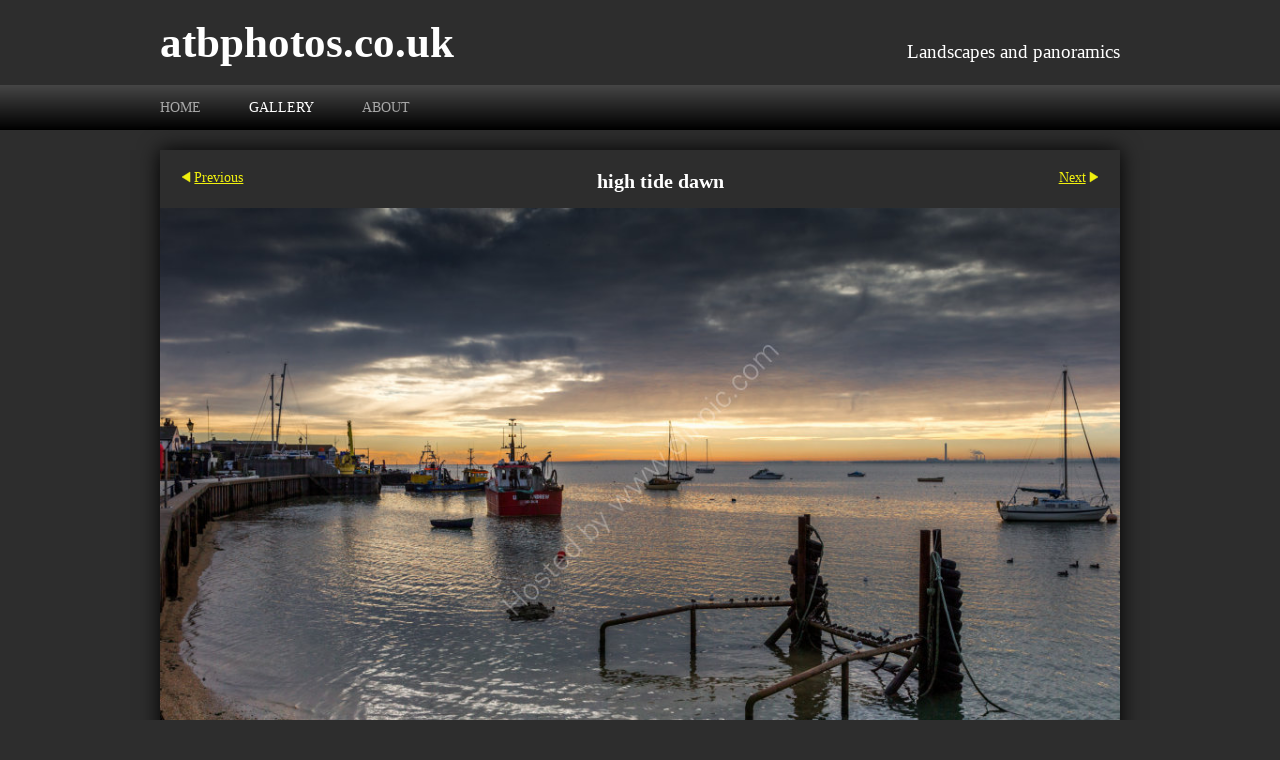

--- FILE ---
content_type: text/html
request_url: https://www.atbphotos.co.uk/photo_14798151.html
body_size: 6319
content:
<!DOCTYPE html>
<html lang='en'>
<head>
 <title>atbphotos.co.uk: high tide dawn</title>
 <meta name='robots' content='index,follow'>
 <meta name='viewport' content='width=device-width, initial-scale=1.0'>
 <meta name='rating' content='General'>
 <meta http-equiv='content-type' content='text/html; charset=utf-8'>
 <link rel='canonical' href='https://atbphotos.co.uk/photo_14798151.html'>
 <link rel='stylesheet' href='style.css?c=187'>

</head>

<body class='col-M section_gallery action_view type_gallery content_14798151' id='body'>
<div id="ubercontainer" data-hasrows="0" data-cols="2" class="container"><div id="headerOuter" class="container outer scheme-spanningOuter"><div id="header" data-hasrows="0" data-cols="2" class="scheme-spanning container hasContent"><div id="subtitle" class="contentsection contentsection-title  scheme-title"><h1 class="sectiontitle subtitle">Landscapes and panoramics</h1></div><div id="sitetitle" class="contentsection contentsection-title  scheme-title checkempty"><h1 class="sectiontitle sitetitle"><a href="index.html" class="imageLink">atbphotos.co.uk</a></h1></div></div></div><div id="topnavOuter" class="container outer scheme-spanningOuter"><div id="topnav" data-hasrows="0" data-cols="2" class="scheme-spanning container hasContent"><div id="main_menu" class="contentsection contentsection-menu  useSlickNav scheme-main_menus"><ul class="menu horizontal useSlickNav" id="main_menu_menu"><li class="first"><a class="section_index action_index" href="index.html">Home</a></li><li><a class="section_gallery action_index" href="gallery.html">Gallery</a><ul class="submenu menu horizontal section_gallery action_index useSlickNav" id="menu3_menu"><li id="contentsub_695990_menulink" class="first"><a class="section_gallery content_695990 action_contentview" href="gallery_695990.html">Glen Coe</a></li><li id="contentsub_780976_menulink"><a class="section_gallery content_780976 action_contentview" href="gallery_780976.html">aircraft</a></li><li id="contentsub_643901_menulink"><a class="section_gallery content_643901 action_contentview" href="gallery_643901.html">autumn</a></li><li id="contentsub_643628_menulink"><a class="section_gallery content_643628 action_contentview" href="gallery_643628.html">beach huts</a></li><li id="contentsub_674470_menulink"><a class="section_gallery content_674470 action_contentview" href="gallery_674470.html">leigh on sea</a></li><li id="contentsub_695977_menulink"><a class="section_gallery content_695977 action_contentview" href="gallery_695977.html">rapids/waterfalls</a></li><li id="contentsub_643905_menulink"><a class="section_gallery content_643905 action_contentview" href="gallery_643905.html">southend on sea</a></li><li id="contentsub_168449_menulink"><a class="section_gallery content_168449 action_contentview" href="gallery_168449.html">wildlife</a></li><li id="contentsub_168031_menulink" class="last"><a class="section_gallery content_168031 action_contentview" href="gallery_168031.html">landscapes/seascapes</a></li></ul></li><li class="last"><a class="section_about action_index" href="about.html">About</a><ul class="submenu menu horizontal section_about action_index useSlickNav" id="menu4_menu"></ul></li></ul></div></div></div><div id="contentOuter" class="container outer scheme-spanningOuter subcol_wrapOuter expandHeightContainerOuter"><div id="content" class="subcol_wrap expandHeightContainer scheme-spanning container" data-hasrows="0" data-cols="2">
	
	

	<div id="wrap" class="xcol_wrap container" data-hasrows="0" data-cols="2">

		<div id="maincol" data-hasrows="0" data-cols="2" class="container">
			<div id="maincol_top" class="container showIfEmpty hasContent" data-hasrows="0" data-cols="2"><div id="photo_title" class="contentsection contentsection-title  scheme-bighead scheme-spaced scheme-title scheme-spacedlast checkempty"><div class="replaceable_photo-photo_caption">high tide dawn</div></div><div id="previousnext_container_photos" class="contentsection-container scheme-spaced scheme-previousnext container hasContent" data-hasrows="0" data-cols="2"><div id="photo_previous" class="contentsection contentsection-button disable_client related-photo_photo action-goPrevious scheme-nav_button"><div class="button clearfix left"><a href="photo_14798103.html" class="imageLink"><span class="icon"><svg xmlns="http://www.w3.org/2000/svg" version="1.1" x="0px" y="0px" viewbox="0 0 20 20" preserveaspectratio="none" xml:space="preserve" enable-background="new 0 0 20 20"><polygon points="16 0 16 20 0 10 " /></svg></span><span class="caption">Previous</span></a></div></div><div id="photo_next" class="contentsection contentsection-button disable_client related-photo_photo action-goNext scheme-nav_button scheme-pagination-right scheme-next"><div class="button clearfix right"><a href="photo_15501621.html" class="imageLink"><span class="icon"><svg xmlns="http://www.w3.org/2000/svg" version="1.1" x="0px" y="0px" viewbox="0 0 20 20" preserveaspectratio="none" xml:space="preserve" enable-background="new 0 0 20 20"><polygon points="4 0 4 20 20 10 " /></svg></span><span class="caption">Next</span></a></div></div></div><div id="photo_photo" class="contentsection contentsection-photo clikAlign-flexi scheme-30046 scheme-rotator"><div class="contentpadding "><div class="contentInner"><div id="imagePhoto_14798151" class="photo"><img class="mainphoto photo" src="https://amazon.clikpic.com/Alanbiss/images/20151122-AJ5W7616.jpg" id="mainPic" name="mainPic" alt="high tide dawn"></div><div class="containerWrap"></div></div></div></div></div>

			
			
			<div id="maincol_bottom" class="container hasContent" data-hasrows="0" data-cols="2"><div id="gallery_others" class="contentsection contentsection-photogrid  scheme-spaced scheme-standard_carousel_large scheme-photogrids scheme-carousels"><div class="contentheader  scheme-title"><h3 class="contenttitle">Other images in this gallery</h3></div><div class="grid caption-below cycle-slideshow fixedCols mobilegrid" data-yesok="1" data-cycle-next="#gallery_others .carouselButtons.next" data-cycle-auto-hide-controls="true" data-cycle-prev="#gallery_others .carouselButtons.previous" data-cycle-timeout="0" data-cycle-swipe="true" data-cycle-clikcarousel-fx="scrollHorz" data-cycle-pager-template="<span><svg version='1.1' xmlns='http://www.w3.org/2000/svg' xmlns:xlink='http://www.w3.org/1999/xlink' x='0px' y='0px' viewBox='0 0 100 100' preserveAspectRatio='none'  style='enable-background:new 0 0 100 100;' xml:space='preserve'><circle cx='50' cy='50' r='50' /></svg></span>" data-cycle-slides=">g" data-cycle-pager="#gallery_others .cycle-pager" data-cycle-clik-carousel-cols="4" data-cycle-auto-height="calc" data-cycle-clikcarousel-rows="1" data-cycle-fx="clikcarousel" data-cols="4" data-hasrows="0"><g><gi><gm><a href="photo_14242095.html"><img id="gallerygallery_others_photo14242095" src="https://amazon.clikpic.com/Alanbiss/images/LEIGH_thumb.jpg" width="215" height="215" alt="endeavour at dawn"></a></gm><c><ci><h3><a href="photo_14242095.html">endeavour at dawn</a></h3></ci></c></gi></g><g><gi><gm><a href="photo_14254394.html"><img id="gallerygallery_others_photo14254394" src="https://amazon.clikpic.com/Alanbiss/images/0_thumb.JPG" width="215" height="215" alt="sunset at two tree island"></a></gm><c><ci><h3><a href="photo_14254394.html">sunset at two tree island</a></h3></ci></c></gi></g><g><gi><gm><a href="photo_14260568.html"><img id="gallerygallery_others_photo14260568" src="https://amazon.clikpic.com/Alanbiss/images/AJ5W3956_thumb.jpg" width="215" height="215" alt="cliff top view"></a></gm><c><ci><h3><a href="photo_14260568.html">cliff top view</a></h3></ci></c></gi></g><g><gi><gm><a href="photo_14582259.html"><img id="gallerygallery_others_photo14582259" src="https://amazon.clikpic.com/Alanbiss/images/AJ5W8375-Edit_thumb.jpg" width="215" height="215" alt="The  crooked billet"></a></gm><c><ci><h3><a href="photo_14582259.html">The  crooked billet</a></h3></ci></c></gi></g><g><gi><gm><a href="photo_14798103.html"><img id="gallerygallery_others_photo14798103" src="https://amazon.clikpic.com/Alanbiss/images/20160101-AJ5W8579_thumb.jpg" width="215" height="215" alt="dawn.leigh"></a></gm><c><ci><h3><a href="photo_14798103.html">dawn.leigh</a></h3></ci></c></gi></g><g><gi><gm><a href="photo_14798151.html"><img id="gallerygallery_others_photo14798151" src="https://amazon.clikpic.com/Alanbiss/images/20151122-AJ5W7616_thumb.jpg" width="215" height="215" alt="high tide dawn"></a></gm><c><ci><h3><a href="photo_14798151.html">high tide dawn</a></h3></ci></c></gi></g><g><gi><gm><a href="photo_15501621.html"><img id="gallerygallery_others_photo15501621" src="https://amazon.clikpic.com/Alanbiss/images/5N9A2937_copy_thumb2.jpg" width="215" height="136" alt="the colour of dawn"></a></gm><c><ci><h3><a href="photo_15501621.html">the colour of dawn</a></h3></ci></c></gi></g><g><gi><gm><a href="photo_15501622.html"><img id="gallerygallery_others_photo15501622" src="https://amazon.clikpic.com/Alanbiss/images/5N9A2955_thumb4.jpg" width="215" height="115" alt="colour of dawn 2"></a></gm><c><ci><h3><a href="photo_15501622.html">colour of dawn 2</a></h3></ci></c></gi></g><g><gi><gm><a href="photo_15548191.html"><img id="gallerygallery_others_photo15548191" src="https://amazon.clikpic.com/Alanbiss/images/5N9A2965-Edit_thumb1.jpg" width="215" height="126" alt="colour of dawn 3"></a></gm><c><ci><h3><a href="photo_15548191.html">colour of dawn 3</a></h3></ci></c></gi></g><g><gi><gm><a href="photo_15889619.html"><img id="gallerygallery_others_photo15889619" src="https://amazon.clikpic.com/Alanbiss/images/5N9A8623_thumb1.jpg" width="215" height="153" alt="endevour"></a></gm><c><ci><h3><a href="photo_15889619.html">endevour</a></h3></ci></c></gi></g><g><gi><gm><a href="photo_15889620.html"><img id="gallerygallery_others_photo15889620" src="https://amazon.clikpic.com/Alanbiss/images/5N9A8613-Edit_thumb1.jpg" width="215" height="143" alt="red boat"></a></gm><c><ci><h3><a href="photo_15889620.html">red boat</a></h3></ci></c></gi></g><g><gi><gm><a href="photo_16491931.html"><img id="gallerygallery_others_photo16491931" src="https://amazon.clikpic.com/Alanbiss/images/5N9A2475_thumb1.jpg" width="183" height="215" alt="popeye the sailor man"></a></gm><c><ci><h3><a href="photo_16491931.html">popeye the sailor man</a></h3></ci></c></gi></g><g><gi><gm><a href="photo_16491948.html"><img id="gallerygallery_others_photo16491948" src="https://amazon.clikpic.com/Alanbiss/images/5N9A2477_thumb1.jpg" width="215" height="125" alt="golden dawn"></a></gm><c><ci><h3><a href="photo_16491948.html">golden dawn</a></h3></ci></c></gi></g><g><gi><gm><a href="photo_13500259.html"><img id="gallerygallery_others_photo13500259" src="https://amazon.clikpic.com/Alanbiss/images/1-AJ5W6201_tonemapped35ED1048-DFC6-2546-21C99ACBA5BD3D51_thumb.jpg" width="215" height="215" alt="high tide leigh"></a></gm><c><ci><h3><a href="photo_13500259.html">high tide leigh</a></h3></ci></c></gi></g><g><gi><gm><a href="photo_14187010.html"><img id="gallerygallery_others_photo14187010" src="https://amazon.clikpic.com/Alanbiss/images/AJ5W8215_thumb.jpg" width="215" height="215" alt="high tide"></a></gm><c><ci><h3><a href="photo_14187010.html">high tide</a></h3></ci></c></gi></g><g><gi><gm><a href="photo_14187522.html"><img id="gallerygallery_others_photo14187522" src="https://amazon.clikpic.com/Alanbiss/images/AJ5W8094-Edit-Edit_thumb.jpg" width="215" height="215" alt="walk in the mud"></a></gm><c><ci><h3><a href="photo_14187522.html">walk in the mud</a></h3></ci></c></gi></g><g><gi><gm><a href="photo_13471887.html"><img id="gallerygallery_others_photo13471887" src="https://amazon.clikpic.com/Alanbiss/images/06-AJ5W1865_copy_tonemapped_thumb.jpg" width="215" height="215" alt="ye olde  smack"></a></gm><c><ci><h3><a href="photo_13471887.html">ye olde  smack</a></h3></ci></c></gi></g><g><gi><gm><a href="photo_14187014.html"><img id="gallerygallery_others_photo14187014" src="https://amazon.clikpic.com/Alanbiss/images/AJ5W8179_thumb.jpg" width="215" height="215" alt="cockle boat"></a></gm><c><ci><h3><a href="photo_14187014.html">cockle boat</a></h3></ci></c></gi></g><g><gi><gm><a href="photo_13474654.html"><img id="gallerygallery_others_photo13474654" src="https://amazon.clikpic.com/Alanbiss/images/06-609D9897_tonemapped_thumb.jpg" width="215" height="215" alt="The peterboat"></a></gm><c><ci><h3><a href="photo_13474654.html">The peterboat</a></h3></ci></c></gi></g></div><div sort="99999997" class="carouselButtons cycle-control previous left"><div class="button"><span class="icon"><svg xmlns="http://www.w3.org/2000/svg" version="1.1" x="0px" y="0px" viewbox="0 0 20 20" preserveaspectratio="none" xml:space="preserve" enable-background="new 0 0 20 20"><polygon points="16 0 16 20 0 10 " /></svg></span></div></div><div sort="99999998" class="carouselButtons cycle-control next right"><div class="button"><span class="icon"><svg xmlns="http://www.w3.org/2000/svg" version="1.1" x="0px" y="0px" viewbox="0 0 20 20" preserveaspectratio="none" xml:space="preserve" enable-background="new 0 0 20 20"><polygon points="4 0 4 20 20 10 " /></svg></span></div></div><div sort="99999999" class="cycle-pager cycle-control"></div></div><div id="photo_info" class="contentsection-container fixedCols container hasContent" data-hasrows="0" data-cols="2"><div id="photo_infogrid" class="grid fixedCols" data-cols="2"><div id="photo_payment" class="contentsection contentsection-general  scheme-photo_details scheme-spaced checkempty"><div class="contentpadding "><div class="contentInner"><div class="replaceable_photo-paymentBuyLink"></div></div></div></div><div id="photo_details" class="contentsection contentsection-general  scheme-photo_details scheme-spaced checkempty"><div class="contentpadding "><div class="contentInner"><p class="field imageinfo"><span class="replaceable_photo-description"></span></p>
<p class="field imageinfo"><strong>Ref:</strong><span class="replaceable_photo-photo_ref"> </span></p>
<p class="field imageinfo"><strong>Date:</strong><span class="replaceable_photo-takendate"> </span></p>
<p class="field imageinfo"><strong>Location:</strong><span class="replaceable_photo-location"> leigh on sea</span></p>
<p class="field imageinfo"><strong>Photographer:</strong><span class="replaceable_photo-photographer"> alan bissland</span></p></div></div></div></div></div></div>

		</div>

		
	</div>
</div></div><div id="footerOuter" class="container outer scheme-spanningOuter"><div id="footer" data-hasrows="0" data-cols="2" class="scheme-spanning container hasContent"><div id="copyright" class="contentsection contentsection-text  scheme-spaced">© atbphotos.co.uk all rights reserved <br>
                 Alan Bissland</div><div id="footer_menu" class="contentsection contentsection-menu  scheme-main_menus"><ul class="menu horizontal mobile_vertical" id="footer_menu_menu"><li class="first"><a class="section_links action_index" href="links.html">Links</a></li><li><a class="section_contactform action_index" href="contactform.html">Contact us</a></li><li><a class="section_cart action_index" href="cart.html">Shopping Cart</a></li><li class="last"><a class="section_guestbook action_index" href="guestbook.html">Guestbook</a></li></ul></div><div id="social_media" class="contentsection-container scheme-spaced container hasContent" data-hasrows="0" data-cols="2"><div id="cs_45255" class="contentsection contentsection-button disabled scheme-social_button"><div class="button clearfix left"><span class="icon"><svg xmlns="http://www.w3.org/2000/svg" version="1.1" x="0px" y="0px" viewbox="0 0 20 20" preserveaspectratio="none" xml:space="preserve" enable-background="new 0 0 20 20"><polygon points="16 0 16 20 0 10 " /></svg></span></div></div></div><div id="poweredby" class="contentsection contentsection-text  contentsection-read_only checkempty"><div class="listitem first">Powered by <a target="_blank" title="" href="http://www.clikpic.com">Clikpic</a></div></div></div></div><div id="photo_popup" class="contentsection-popup_container container hasContent  position-absolute valign-top halign-center" data-hasrows="0" data-cols="2"><div id="photo_popup_photo" class="contentsection contentsection-photo clikAlign-Hshrink clikAlign-center clikAlign-Vshrink clikAlign-top scheme-rotator"><div class="contentpadding "><div class="contentInner"><div id="imagePhoto_14798151" class="photo"><img class="mainphoto photo" src="https://amazon.clikpic.com/Alanbiss/images/20151122-AJ5W7616.jpg" id="mainPic" name="mainPic" alt="high tide dawn"></div><div class="containerWrap"></div></div></div></div><div id="photo_popup_next" class="contentsection contentsection-button disable_never scheme-popup_buttons scheme-nav_button scheme-next scheme-button_right"><div class="button clearfix right"><a href="" class="imageLink"><span class="icon"><svg xmlns="http://www.w3.org/2000/svg" xmlns:xlink="http://www.w3.org/1999/xlink" version="1.1" x="0" y="0" viewbox="0 0 223.413 223.413" preserveaspectratio="none" xml:space="preserve" enable-background="enable-background:new 0 0 223.413 223.413;"><polygon points="57.179,223.413 51.224,217.276 159.925,111.71 51.224,6.127 57.179,0 172.189,111.71" /></svg></span><span class="caption">Next</span></a></div></div><div id="photo_popup_previous" class="contentsection contentsection-button disable_never scheme-popup_buttons scheme-nav_button"><div class="button clearfix left"><a href="" class="imageLink"><span class="icon"><svg xmlns="http://www.w3.org/2000/svg" xmlns:xlink="http://www.w3.org/1999/xlink" version="1.1" x="0" y="0" viewbox="0 0 197.4 197.4" preserveaspectratio="none" xml:space="preserve" enable-background="new 0 0 197.402 197.402"><polygon points="146.88 197.4 45.26 98.7 146.88 0 152.15 5.42 56.11 98.7 152.15 191.98 " /></svg></span><span class="caption">Previous</span></a></div></div><div id="photo_popup_title" class="contentsection contentsection-general  scheme-title"><div class="contentpadding "><div class="contentInner"><span class="replaceable replaceable_photo-caption"></span></div></div></div><div id="photo_popup_close" class="contentsection contentsection-button disable_never scheme-popup_buttons scheme-nav_button scheme-button_close"><div class="button clearfix left"><span class="icon"><svg version="1.1" xmlns="http://www.w3.org/2000/svg" xmlns:xlink="http://www.w3.org/1999/xlink" x="0px" y="0px" preserveaspectratio="none" width="357px" height="357px" viewbox="0 0 357 357" style="enable-background:new 0 0 357 357;" xml:space="preserve">
<polygon points="357,35.7 321.3,0 178.5,142.8 35.7,0 0,35.7 142.8,178.5 0,321.3 35.7,357 178.5,214.2 321.3,357 357,321.3 
214.2,178.5 		" />
</svg></span><span class="caption"></span></div></div><div id="photo_popup_details" class="contentsection contentsection-general "><div class="contentpadding "><div class="contentInner"><div class="replaceable_photo-details"><p class="field"><strong>Location:</strong> leigh on sea</p><p class="field"><strong>Photographer:</strong> alan bissland</p></div></div></div></div></div></div><div id="background"></div><script>
	 if( !('clik' in window) ) clik = {}; clik.viewports = [{"minwidth":0,"contentsections":{"photo_popup":{"position":"absolute","vertical":0,"orientation_h":"center","orientation_v":"top"},"photo_popup_next":{"position":"absolute","vertical":50,"horizontal":0,"orientation_h":"right","orientation_v":"middle"},"photo_popup_close":{"position":"absolute","ownWidth":12,"vertical":3,"horizontal":3,"orientation_h":"right","orientation_v":"top"},"cs_45255":{"position":"inline","orientation_h":"center","orientation_v":"middle"},"copyright":{"orientation_h":"center"},"photo_title":{"position":"absolute","orientation_h":"center","orientation_v":"top"},"photo_popup_previous":{"position":"absolute","vertical":50,"horizontal":0,"orientation_h":"left","orientation_v":"middle"},"gallery_others":{"position":"relative"},"photo_next":{"position":"absolute","vertical":0,"horizontal":0,"orientation_h":"right","orientation_v":"top"},"poweredby":{"position":"absolute","vertical":0,"horizontal":0,"orientation_h":"left","orientation_v":"middle"},"social_media":{"position":"absolute","horizontal":0,"orientation_h":"right","orientation_v":"middle"},"subtitle":{"position":"absolute","vertical":18,"horizontal":0,"orientation_h":"right","orientation_v":"bottom"},"footer_menu":{"position":"static","vertical":0,"horizontal":0,"orientation_h":"right","orientation_v":"bottom"}},"xcol":1,"subcol":1,"name":"main","maxwidth":0},{"minwidth":0,"contentsections":{"cs_45255":{"orientation_h":"center"},"photo_title":{"position":"static","orientation_h":"center","orientation_v":"top"},"poweredby":{"position":"static","vertical":0,"horizontal":0,"orientation_h":"left","orientation_v":"top"},"social_media":{"position":"static","vertical":0,"horizontal":0,"orientation_h":"left","orientation_v":"top"},"subtitle":{"position":"static","vertical":0,"horizontal":0,"orientation_h":"left","orientation_v":"top"},"footer_menu":{"position":"static"}},"xcol":1,"subcol":1,"name":"mid","maxwidth":980},{"minwidth":0,"contentsections":{"footer_center":{"ownWidth":"auto"},"footer_right":{"position":"static","ownWidth":"auto"},"poweredby":{"position":"static"},"social_media":{"position":"relative","horizontal":0,"orientation_h":"left","orientation_v":"top"},"footer_left":{"position":"static","ownWidth":"auto"},"footer_menu":{"position":"static","ownWidth":"auto"}},"xcol":0,"subcol":0,"name":"mobile","maxwidth":600}]; clik.getGalleryUrl = 'gallery-{galleries_id}.js'; clik.mobileThreshold = 600;
</script>
 <script src="//ajax.googleapis.com/ajax/libs/jquery/1.11.3/jquery.min.js"></script>
 <script src="/_common/_scripts/_min/jquery-migrate-1.2.1.min.js"></script>
 <script src="/_common/_scripts/_min/jquery.clikUtils_v7.190211.min.js"></script>
 <script src="/_common/_scripts/_min/clik.default.pack.js"></script>
 <script src="/_common/_scripts/_min/jquery.clikPhotoGrid_v1.min.js?v=2"></script>
 <script src="/_common/_scripts/_min/clik.cycle.pack.js"></script>
 <script src="/_common/_scripts/_min/clik.cart.pack.js"></script>
 <script src="/_common/_scripts/_min/jquery.slicknav_v1.0.4.2.min.js"></script>
 <script src="/_common/_scripts/_min/jquery.clikCommon_v1.min.js"></script>
 <script src="/_common/_scripts/_min/jquery.clikPopup_2.2.min.js"></script>
 <script src="/_common/_scripts/_min/jquery.clikSlideshow_1.8.2.min.js"></script>
 <script src="/_common/_scripts/_min/jquery.clikMenu_v4.min.js"></script>
 <script src="/_common/_scripts/_min/mustache_2.2.1.min.js"></script>
 <script src="/_common/_scripts/_min/jquery.lightbox_me.min.js"></script>
 <script src="/_common/_scripts/_min/jquery.touchSwipe_v1.6.min.js"></script>
 <script src='./clikpic.js?c=187'></script>
 <script src='./payment.js?c=187'></script>
 <script src='./image_sets.js?c=187'></script>
 <script src='./gallery-674470.js?c=187'></script>
<script>
jQuery(document).ready(function(){
	$('#photo_popup').bind('initialiseContent', function(e){ 	if (!$(this).data('initialized')) { 		$(this).parent().clikAlign(true,true); 		
clik.rotator.init({"autoHidePanels":1,"useTouch":true,"adjustPanelWidth":false,"cropOutsidePadding":true,"touchThreshold":75,"showPanels":0,"stopOnHover":1,"initialTimeout":5000,"photoSpacing":10,"timeout":0,"element":"#photo_popup_photo div.photo","showControls":0,"updateHash":true,"relatedContentSections":"#photo_popup","updateHistory":false,"autoHideControls":false,"speed":1000,"updateDocumentTitle":false,"photoArray":"photos","keyControl":1,"cycle":true,"useNavImages":false,"transitionMode":"fade","randomiseAll":false,"randomise":true,"link":"next","touchFallbackToMouseEvents":false,"image_sets_id":"gallery"}); 		$(this).data('initialized',1); 	} 	$(this).parent().clikAlign(true,true); }); $('body').clikAlign(true,true);
$('#main_menu').find('>.menu').slicknav({"removeIds":false,"arrowPosition":"after","buttonIconAlign":"left","duration":300,"removeItems":".menuTitle","keepAClasses":true,"parentTag":"a","allowParentLinks":true,"closeOnClick":false,"removeStyles":false,"duplicate":true,"openedSymbol":"<svg \txmlns=\"http://www.w3.org/2000/svg\" version=\"1.1\" xml:space=\"preserve\" viewBox=\"0 0 20 20\" preserveAspectRatio=\"none\"><polygon points=\"0 0 20 0 10 17.32\"/></svg>","nestedParentLinks":true,"showChildren":false,"label":"","easingClose":"swing","hamburgerIcon":"<svg xmlns=\"http://www.w3.org/2000/svg\" version=\"1.1\" x=\"0px\" y=\"0px\" viewBox=\"0 0 32 32\" preserveAspectRatio=\"none\" xml:space=\"preserve\" enable-background=\"new 0 0 32 32\"><path d=\"M4,10h24c1.104,0,2-0.896,2-2s-0.896-2-2-2H4C2.896,6,2,6.896,2,8S2.896,10,4,10z M28,14H4c-1.104,0-2,0.896-2,2  s0.896,2,2,2h24c1.104,0,2-0.896,2-2S29.104,14,28,14z M28,22H4c-1.104,0-2,0.896-2,2s0.896,2,2,2h24c1.104,0,2-0.896,2-2  S29.104,22,28,22z\"/></svg>","button_prependTo":"#header","listPosition":"normal","prependTo":"#main_menu","easingOpen":"swing","closedSymbol":"<svg \txmlns=\"http://www.w3.org/2000/svg\" version=\"1.1\" xml:space=\"preserve\" viewBox=\"0 0 20 20\" preserveAspectRatio=\"none\"><polygon points=\"0 0 0 20 17.32 10\"/></svg>","removeClasses":true});$('#main_menu .slicknav_nav').menuHighlight('current').end(); $('#main_menu').find('>.menu').menuHighlight('current').end().clikMenu({"menu_submenus":true,"menu_opencurrent":false,"insertAfter":"self","submenuPosClass":"","menu_rollovermenus":1,"menu_hideothers":false,"menu_opencurrentparent":false});$('div.contentsection-submenu.submenus-of-main_menu').find('>.menu').menuHighlight('current').end().clikSubMenu({"menu_speed":300,"menu_opencurrent":false,"menu_orientation":"horizontal","menu_subminwidth":0,"positionAtH":"right","menu_positioning":"relative","positionAtV":"bottom","menu_rollovermenus":1,"offsetH":0,"menu_animation":"opacity","menu_hideothers":false,"offsetV":0,"menu_opencurrentparent":false});
clik.rotator.init({"autoHidePanels":1,"useTouch":true,"adjustPanelWidth":false,"cropOutsidePadding":true,"touchThreshold":75,"showPanels":false,"stopOnHover":1,"initialTimeout":0,"photoSpacing":10,"timeout":0,"element":"#photo_photo div.photo","showControls":false,"updateHash":1,"relatedContentSections":"#photo_title,#photo_details,#location_text,#photo_payment,#gallery_others","updateHistory":1,"autoHideControls":false,"speed":0,"updateDocumentTitle":1,"photoArray":"photos","keyControl":1,"cycle":true,"useNavImages":false,"transitionMode":"fade","randomiseAll":false,"randomise":true,"link":"next","touchFallbackToMouseEvents":false,"image_sets_id":"gallery"});
$("#photo_previous").on("click.clikAction",function(e){ $("#photo_photo").trigger("goPrevious"); return false;});
$("#photo_next").on("click.clikAction",function(e){ $("#photo_photo").trigger("goNext"); return false;});
$("#gallery_others").clikPhotoGrid({"photosSrc":"photos","imageIDPrefix":"gallerygallery_others_photo","imageArray":[14242095,14254394,14260568,14582259,14798103,14798151,15501621,15501622,15548191,15889619,15889620,16491931,16491948,13500259,14187010,14187522,13471887,14187014,13474654],"disablePopupInMobile":true,"gallery_followpopup":1,"inlineSelector":"#photo_photo","linkType":"inline","popup":"","parentSelector":"g","lazyLoading":false,"thumbsSelector":"g gi"});$("#gallery_others").on("goNext",function(){ return $(this).find(".cycle-slideshow").cycle("next") }).on("goPrevious",function(){ return $(this).find(".cycle-slideshow").cycle("prev") });
$('#footer_menu').find('>.menu').menuHighlight('current').end().clikMenu({"menu_submenus":true,"menu_opencurrent":false,"insertAfter":"self","submenuPosClass":"","menu_rollovermenus":0,"menu_hideothers":false,"menu_opencurrentparent":false});$('div.contentsection-submenu.submenus-of-footer_menu').find('>.menu').menuHighlight('current').end().clikSubMenu({"menu_speed":300,"menu_opencurrent":false,"menu_orientation":"horizontal","menu_subminwidth":0,"positionAtH":"right","menu_positioning":"relative","positionAtV":"bottom","menu_rollovermenus":0,"offsetH":0,"menu_animation":"opacity","menu_hideothers":false,"offsetV":0,"menu_opencurrentparent":false});
$('#photo_popup').clikPopup({"classPrefix":"lb-photo_popup","autoHideControls":true,"cycle":false,"overlaySpeed":200,"popup":"#photo_popup","showOverlay":true,"appearEffect":"fadeIn","lightboxSpeed":200});
			
			(function(){
				var cs;
				$('#photo_popup')
				.hide().bind('open', function(e, options){
					cs = $(this).lightbox_me($.extend(
						{"classPrefix":"lb-photo_popup","autoHideControls":true,"cycle":false,"overlaySpeed":200,"popup":"#photo_popup","showOverlay":true,"appearEffect":"fadeIn","lightboxSpeed":200},
						options,
						{onLoad: function(){cs.trigger('initialiseContent');}}
					));
				})
				.undelegate('[id=photo_popup_close], a.close', 'click').delegate('[id=photo_popup_close], a.close', 'click', function(){
					cs.trigger('close');
					return false;
				})
				.trigger('popupInit');
			})();
$('#photo_popup_next a').bind('click.photoControl',function(){$('#photo_popup_photo').trigger('goNext'); return false;});
$('#photo_popup_previous a').bind('click.photoControl',function(){$('#photo_popup_photo').trigger('goPrevious'); return false;}); $('.inlineImage .imageLink').filter(function(){return $(this).find('img.popup').length}).clikPopup({ parentSelector : 'a.imageLink', inlineImageMode: true });$('body').delegate('a[data-cs]', 'click', function(){var cs = $(this).data('cs');$('#'+cs+'.contentsection-popup_container').trigger('open');return false;});
});
</script>
<img width='0' height='0' alt='' style='margin:0; height:0; width:0; padding:0; border:0;' src='counter.cfm?section=gallery&site=Alanbiss&type=gif'>

</body>
</html>


--- FILE ---
content_type: application/javascript
request_url: https://www.atbphotos.co.uk/_common/_scripts/_min/clik.cycle.pack.js
body_size: 8635
content:
/*
 jQuery Cycle2; version: 2.1.6 build: 20141007
 http://jquery.malsup.com/cycle2/
 Copyright (c) 2014 M. Alsup; Dual licensed: MIT/GPL
 Cycle2 autoheight plugin; Copyright (c) M.Alsup, 2012; version: 20130913  caption plugin for Cycle2;  version: 20130306  command plugin for Cycle2;  version: 20140415  hash plugin for Cycle2;  version: 20130905  loader plugin for Cycle2;  version: 20131121  pager plugin for Cycle2;  version: 20140415  prevnext plugin for Cycle2;  version: 20140408  progressive loader plugin for Cycle2;  version: 20130315  tmpl plugin for Cycle2;  version: 20121227  Clik carousel transition plugin for Cycle2;  

    A carousel plugin for cycle2 to be used where we have columns of fixed with (rather than a fixed number of columns). 

    Ulitmately it will do nothing else, then to wrap the grid items into the `<pages>` as required.

    Please note that this will not dynamically resize as the window resizes.

    @author: Michael Thomas

    to use:

    provide `fx='clikcarousel'`. In the Clik system, this will be auto translated from the scrollHorz or scrollVert settings

    options:

       Name                                 default                     Description
       -------------------------------------------------------------------------------------------------------------------------------------------------------
       clikcarousel-fx                      [required]                  The ACTUAL transition
       clikcarousel-dimension               width of 1st item           The (if clikcarousel-vertical ? height : width) of the items.
*/
(function(d){function k(a){return(a||"").toLowerCase()}d.fn.cycle=function(a){if(0===this.length&&!d.isReady){var c=this.selector;var b=this.context;d.fn.cycle.log("requeuing slideshow (dom not ready)");d(function(){d(c,b).cycle(a)});return this}return this.each(function(){var b=d(this),c=d.fn.cycle.log;if(!b.data("cycle.opts")){if(!1===b.data("cycle-log")||a&&!1===a.log||l&&!1===l.log)c=d.noop;c("--c2 init--");var h=b.data();for(var g in h)if(h.hasOwnProperty(g)&&/^cycle[A-Z]+/.test(g)){var m=h[g];
var n=g.match(/^cycle(.*)/)[1].replace(/^[A-Z]/,k);c(n+":",m,"("+typeof m+")");h[n]=m}var l=d.extend({},d.fn.cycle.defaults,h,a||{});l.timeoutId=0;l.paused=l.paused||!1;l.container=b;l._maxZ=l.maxZ;l.API=d.extend({_container:b},d.fn.cycle.API);l.API.log=c;l.API.trigger=function(a,b){l.container.trigger(a,b);return l.API};b.data("cycle.opts",l);b.data("cycle.API",l.API);l.API.trigger("cycle-bootstrap",[l,l.API]);l.API.addInitialSlides();l.API.preInitSlideshow();l.slides.length&&l.API.initSlideshow()}})};
d.fn.cycle.API={opts:function(){return this._container.data("cycle.opts")},addInitialSlides:function(){var a=this.opts(),c=a.slides;a.slideCount=0;a.slides=d();c=c.jquery?c:a.container.find(c);a.random&&c.sort(function(){return Math.random()-.5});a.API.add(c)},preInitSlideshow:function(){var a=this.opts();a.API.trigger("cycle-pre-initialize",[a]);var c=d.fn.cycle.transitions[a.fx];c&&d.isFunction(c.preInit)&&c.preInit(a);a._preInitialized=!0},postInitSlideshow:function(){var a=this.opts();a.API.trigger("cycle-post-initialize",
[a]);var c=d.fn.cycle.transitions[a.fx];c&&d.isFunction(c.postInit)&&c.postInit(a)},initSlideshow:function(){var a=this.opts(),c=a.container;a.API.calcFirstSlide();"static"==a.container.css("position")&&a.container.css("position","relative");d(a.slides[a.currSlide]).css({opacity:1,display:a.OrigDsp||"block",visibility:"visible"});a.API.stackSlides(a.slides[a.currSlide],a.slides[a.nextSlide],!a.reverse);a.pauseOnHover&&(!0!==a.pauseOnHover&&(c=d(a.pauseOnHover)),c.hover(function(){a.API.pause(!0)},
function(){a.API.resume(!0)}));a.timeout&&(c=a.API.getSlideOpts(a.currSlide),a.API.queueTransition(c,c.timeout+a.delay));a._initialized=!0;a.API.updateView(!0);a.API.trigger("cycle-initialized",[a]);a.API.postInitSlideshow()},pause:function(a){var c=this.opts(),b=c.API.getSlideOpts(),e=c.hoverPaused||c.paused;a?c.hoverPaused=!0:c.paused=!0;!e&&(c.container.addClass("cycle-paused"),c.API.trigger("cycle-paused",[c]).log("cycle-paused"),b.timeout&&(clearTimeout(c.timeoutId),c.timeoutId=0,c._remainingTimeout-=
d.now()-c._lastQueue,0>c._remainingTimeout||isNaN(c._remainingTimeout)))&&(c._remainingTimeout=void 0)},resume:function(a){var c=this.opts(),b=!c.hoverPaused&&!c.paused;a?c.hoverPaused=!1:c.paused=!1;b||(c.container.removeClass("cycle-paused"),0===c.slides.filter(":animated").length&&c.API.queueTransition(c.API.getSlideOpts(),c._remainingTimeout),c.API.trigger("cycle-resumed",[c,c._remainingTimeout]).log("cycle-resumed"))},add:function(a,c){var b=this.opts(),e=b.slideCount,f=!1;"string"==d.type(a)&&
(a=d.trim(a));d(a).each(function(a){var e=d(this);c?b.container.prepend(e):b.container.append(e);b.slideCount++;a=b.API.buildSlideOpts(e);b.slides=c?d(e).add(b.slides):b.slides.add(e);b.API.initSlide(a,e,--b._maxZ);e.data("cycle.opts",a);b.API.trigger("cycle-slide-added",[b,a,e])});b.API.updateView(!0);if(f=b._preInitialized&&2>e&&1<=b.slideCount)b._initialized?b.timeout&&(e=b.slides.length,b.nextSlide=b.reverse?e-1:1,b.timeoutId||b.API.queueTransition(b)):b.API.initSlideshow()},calcFirstSlide:function(){var a=
this.opts();var c=parseInt(a.startingSlide||0,10);if(c>=a.slides.length||0>c)c=0;a.currSlide=c;a.reverse?(a.nextSlide=c-1,0>a.nextSlide&&(a.nextSlide=a.slides.length-1)):(a.nextSlide=c+1,a.nextSlide==a.slides.length&&(a.nextSlide=0))},calcNextSlide:function(){var a=this.opts();if(a.reverse){var c=0>a.nextSlide-1;a.nextSlide=c?a.slideCount-1:a.nextSlide-1;a.currSlide=c?0:a.nextSlide+1}else c=a.nextSlide+1==a.slides.length,a.nextSlide=c?0:a.nextSlide+1,a.currSlide=c?a.slides.length-1:a.nextSlide-1},
calcTx:function(a,c){var b;a._tempFx?b=d.fn.cycle.transitions[a._tempFx]:c&&a.manualFx&&(b=d.fn.cycle.transitions[a.manualFx]);b||(b=d.fn.cycle.transitions[a.fx]);a._tempFx=null;this.opts()._tempFx=null;b||(b=d.fn.cycle.transitions.fade,a.API.log('Transition "'+a.fx+'" not found.  Using fade.'));return b},prepareTx:function(a,c){var b=this.opts();if(2>b.slideCount)b.timeoutId=0;else if(!a||b.busy&&!b.manualTrump||(b.API.stopTransition(),b.busy=!1,clearTimeout(b.timeoutId),b.timeoutId=0),!b.busy&&
(0!==b.timeoutId||a)){var d=b.slides[b.currSlide];var f=b.slides[b.nextSlide];var h=b.API.getSlideOpts(b.nextSlide);var g=b.API.calcTx(h,a);b._tx=g;a&&void 0!==h.manualSpeed&&(h.speed=h.manualSpeed);if(b.nextSlide!=b.currSlide&&(a||!b.paused&&!b.hoverPaused&&b.timeout)){b.API.trigger("cycle-before",[h,d,f,c]);g.before&&g.before(h,d,f,c);var m=function(){b.busy=!1;b.container.data("cycle.opts")&&(g.after&&g.after(h,d,f,c),b.API.trigger("cycle-after",[h,d,f,c]),b.API.queueTransition(h),b.API.updateView(!0))};
b.busy=!0;g.transition?g.transition(h,d,f,c,m):b.API.doTransition(h,d,f,c,m);b.API.calcNextSlide();b.API.updateView()}else b.API.queueTransition(h)}},doTransition:function(a,c,b,e,f){var h=d(c),g=d(b),m=function(){g.animate(a.animIn||{opacity:1},a.speed,a.easeIn||a.easing,f)};g.css(a.cssBefore||{});h.animate(a.animOut||{},a.speed,a.easeOut||a.easing,function(){h.css(a.cssAfter||{});a.sync||m()});a.sync&&m()},queueTransition:function(a,c){var b=this.opts(),e=void 0!==c?c:a.timeout;0===b.nextSlide&&
0===--b.loop?(b.API.log("terminating; loop\x3d0"),b.timeout=0,e?setTimeout(function(){b.API.trigger("cycle-finished",[b])},e):b.API.trigger("cycle-finished",[b]),b.nextSlide=b.currSlide):void 0!==b.continueAuto&&(!1===b.continueAuto||d.isFunction(b.continueAuto)&&!1===b.continueAuto())?(b.API.log("terminating automatic transitions"),b.timeout=0,b.timeoutId&&clearTimeout(b.timeoutId)):e&&(b._lastQueue=d.now(),void 0===c&&(b._remainingTimeout=a.timeout),b.paused||b.hoverPaused||(b.timeoutId=setTimeout(function(){b.API.prepareTx(!1,
!b.reverse)},e)))},stopTransition:function(){var a=this.opts();a.slides.filter(":animated").length&&(a.slides.stop(!1,!0),a.API.trigger("cycle-transition-stopped",[a]));a._tx&&a._tx.stopTransition&&a._tx.stopTransition(a)},advanceSlide:function(a){var c=this.opts();clearTimeout(c.timeoutId);c.timeoutId=0;c.nextSlide=c.currSlide+a;0>c.nextSlide?c.nextSlide=c.slides.length-1:c.nextSlide>=c.slides.length&&(c.nextSlide=0);c.API.prepareTx(!0,0<=a);return!1},buildSlideOpts:function(a){var c=this.opts(),
b=a.data()||{},e;for(e in b)if(b.hasOwnProperty(e)&&/^cycle[A-Z]+/.test(e)){a=b[e];var f=e.match(/^cycle(.*)/)[1].replace(/^[A-Z]/,k);c.API.log("["+(c.slideCount-1)+"]",f+":",a,"("+typeof a+")");b[f]=a}b=d.extend({},d.fn.cycle.defaults,c,b);b.slideNum=c.slideCount;try{delete b.API,delete b.slideCount,delete b.currSlide,delete b.nextSlide,delete b.slides}catch(h){}return b},getSlideOpts:function(a){var c=this.opts();void 0===a&&(a=c.currSlide);a=d(c.slides[a]).data("cycle.opts");return d.extend({},
c,a)},initSlide:function(a,c,b){var e=this.opts();c.css(a.slideCss||{});0<b&&c.css("zIndex",b);isNaN(a.speed)&&(a.speed=d.fx.speeds[a.speed]||d.fx.speeds._default);a.sync||(a.speed/=2);c.addClass(e.slideClass)},updateView:function(a,c,b){var d=this.opts();if(d._initialized){var f=d.API.getSlideOpts(),h=d.slides[d.currSlide];if(!a&&!0!==c&&(d.API.trigger("cycle-update-view-before",[d,f,h]),0>d.updateView))return;d.slideActiveClass&&d.slides.removeClass(d.slideActiveClass).eq(d.currSlide).addClass(d.slideActiveClass);
a&&d.hideNonActive&&d.slides.filter(":not(."+d.slideActiveClass+")").css("visibility","hidden");0===d.updateView&&setTimeout(function(){d.API.trigger("cycle-update-view",[d,f,h,a])},f.speed/(d.sync?2:1));0!==d.updateView&&d.API.trigger("cycle-update-view",[d,f,h,a]);d.autoHideControls&&(1===d.slideCount?(d.API.getComponent("next").css("display","none"),d.API.getComponent("prev").css("display","none"),d.API.getComponent("pager").css("display","none")):(d.API.getComponent("next").css("display",""),
d.API.getComponent("prev").css("display",""),d.API.getComponent("pager").css("display","")));a&&d.API.trigger("cycle-update-view-after",[d,f,h])}},getComponent:function(a){var c=this.opts();a=c[a];return"string"===typeof a?/^\s*[>|\+|~]/.test(a)?c.container.find(a):d(a):a.jquery?a:d(a)},stackSlides:function(a,c,b){var e=this.opts();a||(a=e.slides[e.currSlide],c=e.slides[e.nextSlide],b=!e.reverse);d(a).css("zIndex",e.maxZ);a=e.maxZ-2;var f=e.slideCount;if(b){for(b=e.currSlide+1;b<f;b++)d(e.slides[b]).css("zIndex",
a--);for(b=0;b<e.currSlide;b++)d(e.slides[b]).css("zIndex",a--)}else{for(b=e.currSlide-1;0<=b;b--)d(e.slides[b]).css("zIndex",a--);for(b=f-1;b>e.currSlide;b--)d(e.slides[b]).css("zIndex",a--)}d(c).css("zIndex",e.maxZ-1)},getSlideIndex:function(a){return this.opts().slides.index(a)}};d.fn.cycle.log=function(){window.console&&console.log&&console.log("[cycle2] "+Array.prototype.join.call(arguments," "))};d.fn.cycle.version=function(){return"Cycle2: 2.1.6"};d.fn.cycle.transitions={custom:{},none:{before:function(a,
c,b,d){a.API.stackSlides(b,c,d);a.cssBefore={opacity:1,visibility:"visible",display:""}}},fade:{before:function(a,c,b,e){var f=a.API.getSlideOpts(a.nextSlide).slideCss||{};a.API.stackSlides(c,b,e);a.cssBefore=d.extend(f,{opacity:0,visibility:"visible",display:""});a.animIn={opacity:1};a.animOut={opacity:0}}},fadeout:{before:function(a,c,b,e){var f=a.API.getSlideOpts(a.nextSlide).slideCss||{};a.API.stackSlides(c,b,e);a.cssBefore=d.extend(f,{opacity:1,visibility:"visible",display:""});a.animOut={opacity:0}}},
scrollHorz:{before:function(a,c,b,d){a.API.stackSlides(c,b,d);c=a.container.css("overflow","hidden").width();a.cssBefore={left:d?c:-c,top:0,opacity:1,visibility:"visible",display:"",width:c+"px"};a.cssAfter={zIndex:a._maxZ-2,left:0,width:c+"px"};a.animIn={left:0,width:c+"px"};a.animOut={left:d?-c:c,width:c+"px"}}}};d.fn.cycle.defaults={allowWrap:!0,autoSelector:".cycle-slideshow[data-cycle-auto-init!\x3dfalse]",delay:0,easing:null,fx:"fade",hideNonActive:!0,loop:0,manualFx:void 0,manualSpeed:void 0,
manualTrump:!0,maxZ:100,pauseOnHover:!1,reverse:!1,slideActiveClass:"cycle-slide-active",slideClass:"cycle-slide",slideCss:{position:"absolute",top:0,left:0},slides:"\x3e img",speed:500,startingSlide:0,sync:!0,timeout:4E3,updateView:0};d(document).ready(function(){d(d.fn.cycle.defaults.autoSelector).cycle()})})(jQuery);
(function(d){function k(b,c){var e=c.autoHeight;if("container"==e)e=d(c.slides[c.currSlide]).outerHeight(!0),c.container.height(e);else if(c._autoHeightRatio)c.container.height(c.container.width()/c._autoHeightRatio);else if("calc"===e||"number"==d.type(e)&&0<=e){e="calc"===e?a(b,c):e>=c.slides.length?0:e;if(e==c._sentinelIndex)return;c._sentinelIndex=e;c._sentinel&&c._sentinel.remove();e=d(c.slides[e].cloneNode(!0));e.removeAttr("id name rel").find("[id],[name],[rel]").removeAttr("id name rel");
e.css({position:"static",visibility:"hidden",display:c.OrigDsp||"block"}).prependTo(c.container).addClass("cycle-sentinel cycle-slide").removeClass("cycle-slide-active");e.find("*").css("visibility","hidden");c._sentinel=e}"clik"in window&&"doColumnResize"in clik&&clik.doColumnResize()}function a(a,b){var c=0,e=-1;b.slides.each(function(a){var b=d(this).height();b>e&&(e=b,c=a)});return c}function c(a,b,c,g,m){a=d(g).outerHeight(!0);b.container.animate({height:a+b.container.innerHeight()-b.container.height()},
b.autoHeightSpeed,b.autoHeightEasing)}function b(a,f){f._autoHeightOnResize&&(d(window).off("resize orientationchange",f._autoHeightOnResize),f._autoHeightOnResize=null);f.container.off("cycle-slide-added cycle-slide-removed",k);f.container.off("cycle-destroyed",b);f.container.off("cycle-before",c);f._sentinel&&(f._sentinel.remove(),f._sentinel=null)}d.extend(d.fn.cycle.defaults,{autoHeight:0,autoHeightSpeed:250,autoHeightEasing:null});d(document).on("cycle-initialized",function(a,f){function e(){k(a,
f)}var g=f.autoHeight,m=d.type(g),n=null;if("string"===m||"number"===m){f.container.on("cycle-slide-added cycle-slide-removed",k);f.container.on("cycle-destroyed",b);if("container"==g)f.container.on("cycle-before",c);else"string"===m&&/\d+:\d+/.test(g)&&(g=g.match(/(\d+):(\d+)/),g=g[1]/g[2],f._autoHeightRatio=g);"number"!==m&&(f._autoHeightOnResize=function(){clearTimeout(n);n=setTimeout(e,50)},d(window).on("resize orientationchange",f._autoHeightOnResize));setTimeout(e,30)}});if("clik"in window&&
"doColumnResize"in clik)d(document).on("cycle-after",clik.doColumnResize)})(jQuery);
(function(d){d.extend(d.fn.cycle.defaults,{caption:"\x3e .cycle-caption",captionTemplate:"{{slideNum}} / {{slideCount}}",overlay:"\x3e .cycle-overlay",overlayTemplate:"\x3cdiv\x3e{{title}}\x3c/div\x3e\x3cdiv\x3e{{desc}}\x3c/div\x3e",captionModule:"caption"});d(document).on("cycle-update-view",function(k,a,c,b){"caption"===a.captionModule&&d.each(["caption","overlay"],function(){var d=c[this+"Template"],f=a.API.getComponent(this);f.length&&d?(f.html(a.API.tmpl(d,c,a,b)),f.show()):f.hide()})});d(document).on("cycle-destroyed",
function(k,a){var c;d.each(["caption","overlay"],function(){var b=a[this+"Template"];a[this]&&b&&(c=a.API.getComponent("caption"),c.empty())})})})(jQuery);
(function(d){var k=d.fn.cycle;d.fn.cycle=function(a){var c,b,e,f=d.makeArray(arguments);return"number"==d.type(a)?this.cycle("goto",a):"string"==d.type(a)?this.each(function(){c=a;e=d(this).data("cycle.opts");if(void 0===e)k.log('slideshow must be initialized before sending commands; "'+c+'" ignored');else{c="goto"==c?"jump":c;b=e.API[c];if(d.isFunction(b)){var h=d.makeArray(f);h.shift();return b.apply(e.API,h)}k.log("unknown command: ",c)}}):k.apply(this,arguments)};d.extend(d.fn.cycle,k);d.extend(k.API,
{next:function(){var a=this.opts();if(!a.busy||a.manualTrump){var c=a.reverse?-1:1;!1===a.allowWrap&&a.currSlide+c>=a.slideCount||(a.API.advanceSlide(c),a.API.trigger("cycle-next",[a]).log("cycle-next"))}},prev:function(){var a=this.opts();if(!a.busy||a.manualTrump){var c=a.reverse?1:-1;!1===a.allowWrap&&0>a.currSlide+c||(a.API.advanceSlide(c),a.API.trigger("cycle-prev",[a]).log("cycle-prev"))}},destroy:function(){this.stop();var a=this.opts(),c=d.isFunction(d._data)?d._data:d.noop;clearTimeout(a.timeoutId);
a.timeoutId=0;a.API.stop();a.API.trigger("cycle-destroyed",[a]).log("cycle-destroyed");a.container.removeData();c(a.container[0],"parsedAttrs",!1);a.retainStylesOnDestroy||(a.container.removeAttr("style"),a.slides.removeAttr("style"),a.slides.removeClass(a.slideActiveClass));a.slides.each(function(){var b=d(this);b.removeData();b.removeClass(a.slideClass);c(this,"parsedAttrs",!1)})},jump:function(a,c){var b=this.opts();if(!b.busy||b.manualTrump){var d=parseInt(a,10);isNaN(d)||0>d||d>=b.slides.length?
b.API.log("goto: invalid slide index: "+d):d==b.currSlide?b.API.log("goto: skipping, already on slide",d):(b.nextSlide=d,clearTimeout(b.timeoutId),b.timeoutId=0,b.API.log("goto: ",d," (zero-index)"),d=b.currSlide<b.nextSlide,b._tempFx=c,b.API.prepareTx(!0,d))}},stop:function(){var a=this.opts(),c=a.container;clearTimeout(a.timeoutId);a.timeoutId=0;a.API.stopTransition();a.pauseOnHover&&(!0!==a.pauseOnHover&&(c=d(a.pauseOnHover)),c.off("mouseenter mouseleave"));a.API.trigger("cycle-stopped",[a]).log("cycle-stopped")},
reinit:function(){var a=this.opts();a.API.destroy();a.container.cycle()},remove:function(a){for(var c=this.opts(),b,e,f=[],h=1,g=0;g<c.slides.length;g++)b=c.slides[g],g==a?e=b:(f.push(b),d(b).data("cycle.opts").slideNum=h,h++);e&&(c.slides=d(f),c.slideCount--,d(e).remove(),a==c.currSlide?c.API.advanceSlide(1):a<c.currSlide?c.currSlide--:c.currSlide++,c.API.trigger("cycle-slide-removed",[c,a,e]).log("cycle-slide-removed"),c.API.updateView())}});d(document).on("click.cycle","[data-cycle-cmd]",function(a){a.preventDefault();
a=d(this);var c=a.data("cycle-cmd"),b=a.data("cycle-context")||".cycle-slideshow";d(b).cycle(c,a.data("cycle-arg"))})})(jQuery);
(function(d){function k(a,c){if(a._hashFence)a._hashFence=!1;else{var b=window.location.hash.substring(1);a.slides.each(function(e){if(d(this).data("cycle-hash")==b){if(!0===c)a.startingSlide=e;else{var f=a.currSlide<e;a.nextSlide=e;a.API.prepareTx(!0,f)}return!1}})}}d(document).on("cycle-pre-initialize",function(a,c){k(c,!0);c._onHashChange=function(){k(c,!1)};d(window).on("hashchange",c._onHashChange)});d(document).on("cycle-update-view",function(a,c,b){b.hash&&"#"+b.hash!=window.location.hash&&
(c._hashFence=!0,window.location.hash=b.hash)});d(document).on("cycle-destroyed",function(a,c){c._onHashChange&&d(window).off("hashchange",c._onHashChange)})})(jQuery);
(function(d){d.extend(d.fn.cycle.defaults,{loader:!1});d(document).on("cycle-bootstrap",function(k,a){if(a.loader){var c=a.API.add;a.API.add=function(b,e){function f(a,b){return a.data("index")-b.data("index")}var h=[];if("string"==d.type(b))b=d.trim(b);else if("array"===d.type(b))for(var g=0;g<b.length;g++)b[g]=d(b[g])[0];b=d(b);var m=b.length;m&&(b.css("visibility","hidden").appendTo("body").each(function(b){function g(){if(0===--k){--m;var b=n;if("wait"==a.loader)h.push(b),0===m&&(h.sort(f),c.apply(a.API,
[h,e]),a.container.removeClass("cycle-loading"));else{var g=d(a.slides[a.currSlide]);c.apply(a.API,[b,e]);g.show();a.container.removeClass("cycle-loading")}}}var k=0,n=d(this),p=n.is("img")?n:n.find("img");n.data("index",b);p=p.filter(":not(.cycle-loader-ignore)").filter(':not([src\x3d""])');p.length?(k=p.length,p.each(function(){if(this.complete)g();else d(this).load(function(){g()}).on("error",function(){0===--k&&(a.API.log("slide skipped; img not loaded:",this.src),0===--m&&"wait"==a.loader&&c.apply(a.API,
[h,e]))})})):(--m,h.push(n))}),m&&a.container.addClass("cycle-loading"))}}})})(jQuery);
(function(d){function k(a,b,e){var c;a.API.getComponent("pager").each(function(){var f=d(this);if(b.pagerTemplate){var g=a.API.tmpl(b.pagerTemplate,b,a,e[0]);c=d(g).appendTo(f)}else c=f.children().eq(a.slideCount-1);c.on(a.pagerEvent,function(b){a.pagerEventBubble||b.preventDefault();a.API.page(f,b.currentTarget)})})}function a(a,b){var c=this.opts();if(!c.busy||c.manualTrump){var d=a.children().index(b),h=c.currSlide<d;c.currSlide!=d&&(c.nextSlide=d,c._tempFx=c.pagerFx,c.API.prepareTx(!0,h),c.API.trigger("cycle-pager-activated",
[c,a,b]))}}d.extend(d.fn.cycle.defaults,{pager:"\x3e .cycle-pager",pagerActiveClass:"cycle-pager-active",pagerEvent:"click.cycle",pagerEventBubble:void 0,pagerTemplate:"\x3cspan\x3e\x26bull;\x3c/span\x3e"});d(document).on("cycle-bootstrap",function(a,b,d){d.buildPagerLink=k});d(document).on("cycle-slide-added",function(c,b,d,f){b.pager&&(b.API.buildPagerLink(b,d,f),b.API.page=a)});d(document).on("cycle-slide-removed",function(a,b,e,f){b.pager&&b.API.getComponent("pager").each(function(){var a=d(this);
d(a.children()[e]).remove()})});d(document).on("cycle-update-view",function(a,b,e){b.pager&&(a=b.API.getComponent("pager"),a.each(function(){d(this).children().removeClass(b.pagerActiveClass).eq(b.currSlide).addClass(b.pagerActiveClass)}))});d(document).on("cycle-destroyed",function(a,b){var c=b.API.getComponent("pager");c&&(c.children().off(b.pagerEvent),b.pagerTemplate&&c.empty())})})(jQuery);
(function(d){d.extend(d.fn.cycle.defaults,{next:"\x3e .cycle-next",nextEvent:"click.cycle",disabledClass:"disabled",prev:"\x3e .cycle-prev",prevEvent:"click.cycle",swipe:!1});d(document).on("cycle-initialized",function(d,a){a.API.getComponent("next").on(a.nextEvent,function(b){b.preventDefault();a.API.next()});a.API.getComponent("prev").on(a.prevEvent,function(b){b.preventDefault();a.API.prev()});if(a.swipe){var c=a.swipeVert?"swipeDown.cycle":"swipeRight.cycle swiperight.cycle";a.container.on(a.swipeVert?
"swipeUp.cycle":"swipeLeft.cycle swipeleft.cycle",function(b){a._tempFx=a.swipeFx;a.API.next()});a.container.on(c,function(){a._tempFx=a.swipeFx;a.API.prev()})}});d(document).on("cycle-update-view",function(d,a,c,b){if(!a.allowWrap){d=a.disabledClass;c=a.API.getComponent("next");b=a.API.getComponent("prev");var e=a._prevBoundry||0;a.currSlide==(void 0!==a._nextBoundry?a._nextBoundry:a.slideCount-1)?c.addClass(d).prop("disabled",!0):c.removeClass(d).prop("disabled",!1);a.currSlide===e?b.addClass(d).prop("disabled",
!0):b.removeClass(d).prop("disabled",!1)}});d(document).on("cycle-destroyed",function(d,a){a.API.getComponent("prev").off(a.nextEvent);a.API.getComponent("next").off(a.prevEvent);a.container.off("swipeleft.cycle swiperight.cycle swipeLeft.cycle swipeRight.cycle swipeUp.cycle swipeDown.cycle")})})(jQuery);
(function(d){d.extend(d.fn.cycle.defaults,{progressive:!1});d(document).on("cycle-pre-initialize",function(k,a){if(a.progressive){var c=a.API,b=c.next,e=c.prev,f=c.prepareTx,h=d.type(a.progressive);if("array"==h)var g=a.progressive;else if(d.isFunction(a.progressive))g=a.progressive(a);else if("string"==h){h=d(a.progressive);g=d.trim(h.html());if(!g)return;if(/^(\[)/.test(g))try{g=d.parseJSON(g)}catch(m){c.log("error parsing progressive slides",m);return}else g=g.split(new RegExp(h.data("cycle-split")||
"\n")),g[g.length-1]||g.pop()}f&&(c.prepareTx=function(b,c){if(b||0===g.length)f.apply(a.API,[b,c]);else if(c&&a.currSlide==a.slideCount-1){var d=g[0];g=g.slice(1);a.container.one("cycle-slide-added",function(a,b){setTimeout(function(){b.API.advanceSlide(1)},50)});a.API.add(d)}else if(c||0!==a.currSlide)f.apply(a.API,[b,c]);else{var e=g.length-1;d=g[e];g=g.slice(0,e);a.container.one("cycle-slide-added",function(a,b){setTimeout(function(){b.currSlide=1;b.API.advanceSlide(-1)},50)});a.API.add(d,!0)}});
b&&(c.next=function(){var a=this.opts();if(g.length&&a.currSlide==a.slideCount-1){var c=g[0];g=g.slice(1);a.container.one("cycle-slide-added",function(a,c){b.apply(c.API);c.container.removeClass("cycle-loading")});a.container.addClass("cycle-loading");a.API.add(c)}else b.apply(a.API)});e&&(c.prev=function(){var a=this.opts();if(g.length&&0===a.currSlide){var b=g.length-1,c=g[b];g=g.slice(0,b);a.container.one("cycle-slide-added",function(a,b){b.currSlide=1;b.API.advanceSlide(-1);b.container.removeClass("cycle-loading")});
a.container.addClass("cycle-loading");a.API.add(c,!0)}else e.apply(a.API)})}})})(jQuery);
(function(d){d.extend(d.fn.cycle.defaults,{tmplRegex:"{{((.)?.*?)}}"});d.extend(d.fn.cycle.API,{tmpl:function(k,a){var c=new RegExp(a.tmplRegex||d.fn.cycle.defaults.tmplRegex,"g"),b=d.makeArray(arguments);b.shift();return k.replace(c,function(a,c){var e,g,f,k=c.split(".");for(e=0;e<b.length;e++)if(f=b[e]){if(1<k.length){var l=f;for(g=0;g<k.length;g++)f=l,l=l[k[g]]||c}else l=f[c];if(d.isFunction(l))return l.apply(f,b);if(void 0!==l&&null!==l&&l!=c)return l}return c})}})})(jQuery);
(function(d){d(document).on("cycle-bootstrap",function(k,a,c){if("clikcarousel"===a.fx){c._calculateCols=function(a){return Math.max(1,Math.floor(a.container.width()/a.clikcarouselDimsion))};c._wrapPages=function(a,c){for(var b=-1,e=0,g=0,k=d("\x3cdiv/\x3e"),n=function(){var a=d("\x3cpage/\x3e");a.appendTo(k);return a},l=n(),q=0;q<c.length;q++){var r=c.eq(q).offset().left;e=r>b?e+1:1;b=r;1==e&&g++;g>a.clikcarouselRows&&(l=n(),g=1);c.eq(q).clone().appendTo(l)}c.remove();a.container.append(k.find("page")).removeClass("rows-0").removeClass("grid0").addClass("hasCyle rows-"+
a.clikcarouselRows)};a.isClikCarousel=!0;a.clikCarouselSlides=a.slides;a.clikcarouselRows||(a.clikcarouselRows=1);k=a.slides;k=k.jquery?k:a.container.find(k);a.origSlides=k;a.OrigDsp=a.container.css("display");a.clikcarouselDimsion||(a.clikcarouselDimsion=k.eq(0).outerWidth(!0));if(isNaN(a.clikCarouselCols)||0==a.clikCarouselCols)a.clikCarouselCols=c._calculateCols(a,c);c._wrapPages(a,k);a.slides="\x3epage";a.fx=a.clikcarouselFx}}).on("cycle-destroyed",function(d,a){a.isClikCarousel&&(a.slides.replaceWith(a.origSlides),
a.container.removeClass("hasCycle grid"+a.clikCarouselCols).removeClass("rows-"+a.clikcarouselRows).addClass("rows-0 grid0"))})})(jQuery);/*
 center plugin for Cycle2;  version: 20140121 */
(function(d){d.extend(d.fn.cycle.defaults,{centerHorz:!1,centerVert:!1});d(document).on("cycle-pre-initialize",function(k,a){function c(){clearTimeout(g);g=setTimeout(e,50)}function b(){a.slides.each(h)}function e(){h.apply(a.container.find("."+a.slideActiveClass));clearTimeout(m);m=setTimeout(b,50)}function f(){var b=d(this),c=a.container.width(),e=a.container.height(),f=b.outerWidth(),g=b.outerHeight();f&&(a.centerHorz&&b.css("marginLeft",(c-f)/2),a.centerVert&&b.css("marginTop",(e-g)/2))}function h(){var a=
this;d(a).find("img").on("load",function(){f.apply(a)});f.apply(this)}if(a.centerHorz||a.centerVert){var g,m;d(window).on("resize orientationchange load",c);a.container.on("cycle-destroyed",function(a,b){clearTimeout(g);clearTimeout(m);d(window).off("resize orientationchange",c)});a.container.on("cycle-initialized cycle-slide-added cycle-slide-removed",function(a,b,d,e){c()});e()}})})(jQuery);/*
 swipe plugin for Cycle2;  version: 20121120 */
(function(d){d.event.special.swipe=d.event.special.swipe||{scrollSupressionThreshold:10,durationThreshold:1E3,horizontalDistanceThreshold:30,verticalDistanceThreshold:75,setup:function(){var k=d(this);k.bind("touchstart",function(a){function c(a){if(f){var b=a.originalEvent.touches?a.originalEvent.touches[0]:a;e={time:(new Date).getTime(),coords:[b.pageX,b.pageY]};Math.abs(f.coords[0]-e.coords[0])>d.event.special.swipe.scrollSupressionThreshold&&a.preventDefault()}}var b=a.originalEvent.touches?a.originalEvent.touches[0]:
a,e,f={time:(new Date).getTime(),coords:[b.pageX,b.pageY],origin:d(a.target)};k.bind("touchmove",c).one("touchend",function(a){k.unbind("touchmove",c);f&&e&&e.time-f.time<d.event.special.swipe.durationThreshold&&Math.abs(f.coords[0]-e.coords[0])>d.event.special.swipe.horizontalDistanceThreshold&&Math.abs(f.coords[1]-e.coords[1])<d.event.special.swipe.verticalDistanceThreshold&&f.origin.trigger("swipe").trigger(f.coords[0]>e.coords[0]?"swipeleft":"swiperight");f=e=void 0})})}};d.event.special.swipeleft=
d.event.special.swipeleft||{setup:function(){d(this).bind("swipe",d.noop)}};d.event.special.swiperight=d.event.special.swiperight||d.event.special.swipeleft})(jQuery);/*
 scrollVert transition plugin for Cycle2;  version: 20140128 */
(function(d){d.fn.cycle.transitions.scrollVert={before:function(d,a,c,b){d.API.stackSlides(d,a,c,b);a=d.container.css("overflow","hidden").height();d.cssBefore={top:b?-a:a,left:0,opacity:1,display:"block",visibility:"visible"};d.animIn={top:0};d.animOut={top:b?a:-a}}}})(jQuery);

--- FILE ---
content_type: application/javascript
request_url: https://www.atbphotos.co.uk/image_sets.js?c=187
body_size: 4034
content:
// Create the object of Photo objects for image sets 1,3,1,{{{section.image_sets_id}}},4,3,,234953
if(!('backgrounds' in window)){
	window.backgrounds = {};
}
backgrounds[14187418] = clik.newPhoto({"height":740,"section_code":"gallery","purchase_instruction":"","takendate":"","location":"","caption":"magpie","galleries_id":168449,"server_id":68,"width":1024,"paymentBuyLink":"","photo_ref":"","item_price":"","photographer":"alan bissland","alt":"magpie","id":"14187418","link":"photo_14187418.html","payment_groups_id":0,"description":"","src":"AJ5W0617.jpg","details":"<p class=\"field\"><strong>Photographer:</strong> alan bissland</p>"}); 
backgrounds[14187433] = clik.newPhoto({"height":683,"section_code":"gallery","purchase_instruction":"","takendate":"","location":"","caption":"infinity pool","galleries_id":168031,"server_id":68,"width":1024,"paymentBuyLink":"","photo_ref":"","item_price":"","photographer":"alan bissland","alt":"infinity pool","id":"14187433","link":"photo_14187433.html","payment_groups_id":0,"description":"","src":"AJ5W8784-Edit.jpg","details":"<p class=\"field\"><strong>Photographer:</strong> alan bissland</p>"}); 
backgrounds[14187443] = clik.newPhoto({"height":736,"section_code":"gallery","purchase_instruction":"","takendate":"","location":"","caption":"by the seaside","galleries_id":643628,"server_id":68,"width":1024,"paymentBuyLink":"","photo_ref":"","item_price":"","photographer":"alan bissland","alt":"by the seaside","id":"14187443","link":"photo_14187443.html","payment_groups_id":0,"description":"","src":"AJ5W2475.jpg","details":"<p class=\"field\"><strong>Photographer:</strong> alan bissland</p>"}); 
backgrounds[14187500] = clik.newPhoto({"height":683,"section_code":"gallery","purchase_instruction":"","takendate":"","location":"","caption":"twlight","galleries_id":168031,"server_id":68,"width":1024,"paymentBuyLink":"","photo_ref":"","item_price":"","photographer":"alan bissland","alt":"twlight","id":"14187500","link":"photo_14187500.html","payment_groups_id":0,"description":"","src":"AJ5W8781.jpg","details":"<p class=\"field\"><strong>Photographer:</strong> alan bissland</p>"}); 
backgrounds[14190802] = clik.newPhoto({"height":683,"section_code":"gallery","purchase_instruction":"","takendate":"","location":"","caption":"morning light","galleries_id":168031,"server_id":68,"width":1024,"paymentBuyLink":"","photo_ref":"","item_price":"","photographer":"alan bissland","alt":"morning light","id":"14190802","link":"photo_14190802.html","payment_groups_id":0,"description":"","src":"AJ5W1602.jpg","details":"<p class=\"field\"><strong>Photographer:</strong> alan bissland</p>"}); 
backgrounds[14241991] = clik.newPhoto({"height":724,"section_code":"gallery","purchase_instruction":"","takendate":"","location":"","caption":"anchored","galleries_id":643905,"server_id":68,"width":1024,"paymentBuyLink":"","photo_ref":"","item_price":"","photographer":"alan bissland","alt":"anchored","id":"14241991","link":"photo_14241991.html","payment_groups_id":0,"description":"","src":"609D9568.jpg","details":"<p class=\"field\"><strong>Photographer:</strong> alan bissland</p>"}); 
backgrounds[14242095] = clik.newPhoto({"height":683,"section_code":"gallery","purchase_instruction":"","takendate":"","location":"","caption":"endeavour at dawn","galleries_id":674470,"server_id":68,"width":1024,"paymentBuyLink":"","photo_ref":"","item_price":"","photographer":"alan bissland","alt":"endeavour at dawn","id":"14242095","link":"photo_14242095.html","payment_groups_id":0,"description":"","src":"LEIGH.jpg","details":"<p class=\"field\"><strong>Photographer:</strong> alan bissland</p>"}); 
backgrounds[14252163] = clik.newPhoto({"height":750,"section_code":"gallery","purchase_instruction":"","takendate":"","location":"","caption":"linnet","galleries_id":168449,"server_id":68,"width":658,"paymentBuyLink":"","photo_ref":"","item_price":"","photographer":"alan bissland","alt":"linnet","id":"14252163","link":"photo_14252163.html","payment_groups_id":0,"description":"","src":"AJ5W3665.jpg","details":"<p class=\"field\"><strong>Photographer:</strong> alan bissland</p>"}); 
backgrounds[14253738] = clik.newPhoto({"height":683,"section_code":"gallery","purchase_instruction":"","takendate":"","location":"","caption":"seafront lights","galleries_id":643905,"server_id":68,"width":1024,"paymentBuyLink":"","photo_ref":"","item_price":"","photographer":"alan bissland","alt":"seafront lights","id":"14253738","link":"photo_14253738.html","payment_groups_id":0,"description":"","src":"lights.JPG","details":"<p class=\"field\"><strong>Photographer:</strong> alan bissland</p>"}); 
backgrounds[14253764] = clik.newPhoto({"height":599,"section_code":"gallery","purchase_instruction":"","takendate":"","location":"","caption":"stand alone","galleries_id":168031,"server_id":68,"width":1024,"paymentBuyLink":"","photo_ref":"","item_price":"","photographer":"alan bissland","alt":"stand alone","id":"14253764","link":"photo_14253764.html","payment_groups_id":0,"description":"","src":"bbbbbbbbbb.JPG","details":"<p class=\"field\"><strong>Photographer:</strong> alan bissland</p>"}); 
backgrounds[14253774] = clik.newPhoto({"height":724,"section_code":"gallery","purchase_instruction":"","takendate":"","location":"","caption":"new year  day sunrise","galleries_id":643905,"server_id":68,"width":1024,"paymentBuyLink":"","photo_ref":"","item_price":"","photographer":"alan bissland","alt":"new year  day sunrise","id":"14253774","link":"photo_14253774.html","payment_groups_id":0,"description":"","src":"dawn.jpg","details":"<p class=\"field\"><strong>Photographer:</strong> alan bissland</p>"}); 
backgrounds[14254394] = clik.newPhoto({"height":544,"section_code":"gallery","purchase_instruction":"","takendate":"","location":"","caption":"sunset at two tree island","galleries_id":674470,"server_id":68,"width":1024,"paymentBuyLink":"","photo_ref":"","item_price":"","photographer":"alan bissland","alt":"sunset at two tree island","id":"14254394","link":"photo_14254394.html","payment_groups_id":0,"description":"","src":"0.JPG","details":"<p class=\"field\"><strong>Photographer:</strong> alan bissland</p>"}); 
backgrounds[14257561] = clik.newPhoto({"height":750,"section_code":"gallery","purchase_instruction":"","takendate":"","location":"","caption":"yellow wagtail","galleries_id":168449,"server_id":68,"width":921,"paymentBuyLink":"","photo_ref":"","item_price":"","photographer":"alan bissland","alt":"yellow wagtail","id":"14257561","link":"photo_14257561.html","payment_groups_id":0,"description":"","src":"AJ5W3917.jpg","details":"<p class=\"field\"><strong>Photographer:</strong> alan bissland</p>"}); 
backgrounds[14260568] = clik.newPhoto({"height":683,"section_code":"gallery","purchase_instruction":"","takendate":"","location":"","caption":"cliff top view","galleries_id":674470,"server_id":68,"width":1024,"paymentBuyLink":"","photo_ref":"","item_price":"","photographer":"alan bissland","alt":"cliff top view","id":"14260568","link":"photo_14260568.html","payment_groups_id":0,"description":"","src":"AJ5W3956.jpg","details":"<p class=\"field\"><strong>Photographer:</strong> alan bissland</p>"}); 
backgrounds[14335055] = clik.newPhoto({"height":683,"section_code":"gallery","purchase_instruction":"","takendate":"","location":"alan bissland","caption":"looking back","galleries_id":643905,"server_id":68,"width":1024,"paymentBuyLink":"","photo_ref":"","item_price":"","photographer":"","alt":"looking back","id":"14335055","link":"photo_14335055.html","payment_groups_id":0,"description":"","src":"AJ5W4440-Edit.jpg","details":"<p class=\"field\"><strong>Location:</strong> alan bissland</p>"}); 
backgrounds[14408570] = clik.newPhoto({"height":606,"section_code":"gallery","purchase_instruction":"","takendate":"","location":"","caption":"Southwold pier","galleries_id":168031,"server_id":68,"width":1024,"paymentBuyLink":"","photo_ref":"","item_price":"","photographer":"alan bissland","alt":"Southwold pier","id":"14408570","link":"photo_14408570.html","payment_groups_id":0,"description":"","src":"AJ5W5379.jpg","details":"<p class=\"field\"><strong>Photographer:</strong> alan bissland</p>"}); 
backgrounds[14408605] = clik.newPhoto({"height":598,"section_code":"gallery","purchase_instruction":"","takendate":"","location":"","caption":"lighthouse view southwold","galleries_id":168031,"server_id":68,"width":1024,"paymentBuyLink":"","photo_ref":"","item_price":"","photographer":"alan bissland","alt":"lighthouse view southwold","id":"14408605","link":"photo_14408605.html","payment_groups_id":0,"description":"","src":"AJ5W5416.jpg","details":"<p class=\"field\"><strong>Photographer:</strong> alan bissland</p>"}); 
backgrounds[14409126] = clik.newPhoto({"height":683,"section_code":"gallery","purchase_instruction":"","takendate":"","location":"","caption":"12","galleries_id":643628,"server_id":68,"width":1024,"paymentBuyLink":"","photo_ref":"","item_price":"","photographer":"alan bissland","alt":"12","id":"14409126","link":"photo_14409126.html","payment_groups_id":0,"description":"","src":"AJ5W2476.jpg","details":"<p class=\"field\"><strong>Photographer:</strong> alan bissland</p>"}); 
backgrounds[14409127] = clik.newPhoto({"height":611,"section_code":"gallery","purchase_instruction":"","takendate":"","location":"","caption":"11","galleries_id":643628,"server_id":68,"width":1024,"paymentBuyLink":"","photo_ref":"","item_price":"","photographer":"alan bissland","alt":"11","id":"14409127","link":"photo_14409127.html","payment_groups_id":0,"description":"","src":"AJ5W2486-Edit.jpg","details":"<p class=\"field\"><strong>Photographer:</strong> alan bissland</p>"}); 
backgrounds[14471924] = clik.newPhoto({"height":615,"section_code":"gallery","purchase_instruction":"","takendate":"","location":"scotland","caption":"mirror finish","galleries_id":643901,"server_id":68,"width":1024,"paymentBuyLink":"","photo_ref":"","item_price":"","photographer":"","alt":"mirror finish","id":"14471924","link":"photo_14471924.html","payment_groups_id":0,"description":"","src":"St_Fallins_1-1.jpg","details":"<p class=\"field\"><strong>Location:</strong> scotland</p>"}); 
backgrounds[14471925] = clik.newPhoto({"height":682,"section_code":"gallery","purchase_instruction":"","takendate":"","location":"","caption":"autumn calm","galleries_id":643901,"server_id":68,"width":1023,"paymentBuyLink":"","photo_ref":"","item_price":"","photographer":"","alt":"autumn calm","id":"14471925","link":"photo_14471925.html","payment_groups_id":0,"description":"","src":"Loch_Drunkie-1-4.jpg","details":""}); 
backgrounds[14471929] = clik.newPhoto({"height":682,"section_code":"gallery","purchase_instruction":"","takendate":"","location":"scotland","caption":"down the loch","galleries_id":643901,"server_id":68,"width":1023,"paymentBuyLink":"","photo_ref":"","item_price":"","photographer":"","alt":"down the loch","id":"14471929","link":"photo_14471929.html","payment_groups_id":0,"description":"","src":"St_Fallins_1-1-3.jpg","details":"<p class=\"field\"><strong>Location:</strong> scotland</p>"}); 
backgrounds[14582259] = clik.newPhoto({"height":684,"section_code":"gallery","purchase_instruction":"","takendate":"","location":"old leigh","caption":"The  crooked billet","galleries_id":674470,"server_id":68,"width":1024,"paymentBuyLink":"","photo_ref":"","item_price":"","photographer":"alan bissland","alt":"The  crooked billet","id":"14582259","link":"photo_14582259.html","payment_groups_id":0,"description":"","src":"AJ5W8375-Edit.jpg","details":"<p class=\"field\"><strong>Location:</strong> old leigh</p><p class=\"field\"><strong>Photographer:</strong> alan bissland</p>"}); 
backgrounds[14797960] = clik.newPhoto({"height":683,"section_code":"gallery","purchase_instruction":"","takendate":"","location":"wallasea island","caption":"still","galleries_id":168031,"server_id":68,"width":1024,"paymentBuyLink":"","photo_ref":"","item_price":"","photographer":"alan bissland","alt":"still","id":"14797960","link":"photo_14797960.html","payment_groups_id":0,"description":"","src":"20151226-AJ5W8421.jpg","details":"<p class=\"field\"><strong>Location:</strong> wallasea island</p><p class=\"field\"><strong>Photographer:</strong> alan bissland</p>"}); 
backgrounds[14797963] = clik.newPhoto({"height":620,"section_code":"gallery","purchase_instruction":"","takendate":"","location":"wallasea island","caption":"still 2","galleries_id":168031,"server_id":68,"width":1024,"paymentBuyLink":"","photo_ref":"","item_price":"","photographer":"alan bissland","alt":"still 2","id":"14797963","link":"photo_14797963.html","payment_groups_id":0,"description":"","src":"20151226-AJ5W8425.jpg","details":"<p class=\"field\"><strong>Location:</strong> wallasea island</p><p class=\"field\"><strong>Photographer:</strong> alan bissland</p>"}); 
backgrounds[14797967] = clik.newPhoto({"height":683,"section_code":"gallery","purchase_instruction":"","takendate":"","location":"wallasea island","caption":"still 3","galleries_id":168031,"server_id":68,"width":1024,"paymentBuyLink":"","photo_ref":"","item_price":"","photographer":"alan bissland","alt":"still 3","id":"14797967","link":"photo_14797967.html","payment_groups_id":0,"description":"","src":"20151226-AJ5W8426.jpg","details":"<p class=\"field\"><strong>Location:</strong> wallasea island</p><p class=\"field\"><strong>Photographer:</strong> alan bissland</p>"}); 
backgrounds[14797971] = clik.newPhoto({"height":683,"section_code":"gallery","purchase_instruction":"","takendate":"","location":"shoeburyness","caption":"high tide","galleries_id":168031,"server_id":68,"width":1024,"paymentBuyLink":"","photo_ref":"","item_price":"","photographer":"alan bissland","alt":"high tide","id":"14797971","link":"photo_14797971.html","payment_groups_id":0,"description":"","src":"20120405-609D5748.jpg","details":"<p class=\"field\"><strong>Location:</strong> shoeburyness</p><p class=\"field\"><strong>Photographer:</strong> alan bissland</p>"}); 
backgrounds[14797974] = clik.newPhoto({"height":616,"section_code":"gallery","purchase_instruction":"","takendate":"","location":"shoeburyness","caption":"high tide 2","galleries_id":168031,"server_id":68,"width":1024,"paymentBuyLink":"","photo_ref":"","item_price":"","photographer":"alan bissland","alt":"high tide 2","id":"14797974","link":"photo_14797974.html","payment_groups_id":0,"description":"","src":"20120405-609D5761.jpg","details":"<p class=\"field\"><strong>Location:</strong> shoeburyness</p><p class=\"field\"><strong>Photographer:</strong> alan bissland</p>"}); 
backgrounds[14798011] = clik.newPhoto({"height":724,"section_code":"gallery","purchase_instruction":"","takendate":"","location":"southend on sea","caption":"dawn pier","galleries_id":643905,"server_id":68,"width":1024,"paymentBuyLink":"","photo_ref":"","item_price":"","photographer":"alan bissland","alt":"dawn pier","id":"14798011","link":"photo_14798011.html","payment_groups_id":0,"description":"","src":"20151228-AJ5W8514.jpg","details":"<p class=\"field\"><strong>Location:</strong> southend on sea</p><p class=\"field\"><strong>Photographer:</strong> alan bissland</p>"}); 
backgrounds[14798024] = clik.newPhoto({"height":525,"section_code":"gallery","purchase_instruction":"","takendate":"","location":"southend","caption":"dawn","galleries_id":643905,"server_id":68,"width":1024,"paymentBuyLink":"","photo_ref":"","item_price":"","photographer":"alan bissland","alt":"dawn","id":"14798024","link":"photo_14798024.html","payment_groups_id":0,"description":"","src":"20151228-AJ5W8513.jpg","details":"<p class=\"field\"><strong>Location:</strong> southend</p><p class=\"field\"><strong>Photographer:</strong> alan bissland</p>"}); 
backgrounds[14798103] = clik.newPhoto({"height":683,"section_code":"gallery","purchase_instruction":"","takendate":"","location":"leigh on sea","caption":"dawn.leigh","galleries_id":674470,"server_id":68,"width":1024,"paymentBuyLink":"","photo_ref":"","item_price":"","photographer":"alan bissland","alt":"dawn.leigh","id":"14798103","link":"photo_14798103.html","payment_groups_id":0,"description":"","src":"20160101-AJ5W8579.jpg","details":"<p class=\"field\"><strong>Location:</strong> leigh on sea</p><p class=\"field\"><strong>Photographer:</strong> alan bissland</p>"}); 
backgrounds[14798151] = clik.newPhoto({"height":589,"section_code":"gallery","purchase_instruction":"","takendate":"","location":"leigh on sea","caption":"high tide dawn","galleries_id":674470,"server_id":68,"width":1024,"paymentBuyLink":"","photo_ref":"","item_price":"","photographer":"alan bissland","alt":"high tide dawn","id":"14798151","link":"photo_14798151.html","payment_groups_id":0,"description":"","src":"20151122-AJ5W7616.jpg","details":"<p class=\"field\"><strong>Location:</strong> leigh on sea</p><p class=\"field\"><strong>Photographer:</strong> alan bissland</p>"}); 
backgrounds[15260484] = clik.newPhoto({"height":724,"section_code":"gallery","purchase_instruction":"","takendate":"","location":"southend","caption":"autumn dawn","galleries_id":168031,"server_id":68,"width":1024,"paymentBuyLink":"","photo_ref":"","item_price":"","photographer":"alan bissland","alt":"autumn dawn","id":"15260484","link":"photo_15260484.html","payment_groups_id":0,"description":"southend pier","src":"AJ5W5268-Edit.jpg","details":"<p class=\"field\">southend pier</p><p class=\"field\"><strong>Location:</strong> southend</p><p class=\"field\"><strong>Photographer:</strong> alan bissland</p>"}); 
backgrounds[15320190] = clik.newPhoto({"height":750,"section_code":"gallery","purchase_instruction":"","takendate":"","location":"wallasea","caption":"on the lookout","galleries_id":168449,"server_id":68,"width":703,"paymentBuyLink":"","photo_ref":"","item_price":"","photographer":"alan bissland","alt":"on the lookout","id":"15320190","link":"photo_15320190.html","payment_groups_id":0,"description":"l","src":"5N9A0555.jpg","details":"<p class=\"field\">l</p><p class=\"field\"><strong>Location:</strong> wallasea</p><p class=\"field\"><strong>Photographer:</strong> alan bissland</p>"}); 
backgrounds[15320192] = clik.newPhoto({"height":750,"section_code":"gallery","purchase_instruction":"","takendate":"","location":"wallasea","caption":"reflection","galleries_id":168449,"server_id":68,"width":880,"paymentBuyLink":"","photo_ref":"","item_price":"","photographer":"alan bissland","alt":"reflection","id":"15320192","link":"photo_15320192.html","payment_groups_id":0,"description":"","src":"5N9A0283.jpg","details":"<p class=\"field\"><strong>Location:</strong> wallasea</p><p class=\"field\"><strong>Photographer:</strong> alan bissland</p>"}); 
backgrounds[15320194] = clik.newPhoto({"height":750,"section_code":"gallery","purchase_instruction":"","takendate":"","location":"wallasea","caption":"on the run","galleries_id":168449,"server_id":68,"width":765,"paymentBuyLink":"","photo_ref":"","item_price":"","photographer":"alan bissland","alt":"on the run","id":"15320194","link":"photo_15320194.html","payment_groups_id":0,"description":"","src":"AJ5W3659.jpg","details":"<p class=\"field\"><strong>Location:</strong> wallasea</p><p class=\"field\"><strong>Photographer:</strong> alan bissland</p>"}); 
backgrounds[15320196] = clik.newPhoto({"height":559,"section_code":"gallery","purchase_instruction":"","takendate":"","location":"wallasea","caption":"resting","galleries_id":168449,"server_id":68,"width":1024,"paymentBuyLink":"","photo_ref":"","item_price":"","photographer":"alan bissland","alt":"resting","id":"15320196","link":"photo_15320196.html","payment_groups_id":0,"description":"","src":"AJ5W3668.jpg","details":"<p class=\"field\"><strong>Location:</strong> wallasea</p><p class=\"field\"><strong>Photographer:</strong> alan bissland</p>"}); 
backgrounds[15320197] = clik.newPhoto({"height":725,"section_code":"gallery","purchase_instruction":"","takendate":"","location":"wallasea","caption":"in flight","galleries_id":168449,"server_id":68,"width":1024,"paymentBuyLink":"","photo_ref":"","item_price":"","photographer":"alan bissland","alt":"in flight","id":"15320197","link":"photo_15320197.html","payment_groups_id":0,"description":"","src":"5N9A0258.jpg","details":"<p class=\"field\"><strong>Location:</strong> wallasea</p><p class=\"field\"><strong>Photographer:</strong> alan bissland</p>"}); 
backgrounds[15320199] = clik.newPhoto({"height":505,"section_code":"gallery","purchase_instruction":"","takendate":"","location":"wallasea","caption":"formation","galleries_id":168449,"server_id":68,"width":1024,"paymentBuyLink":"","photo_ref":"","item_price":"","photographer":"alan bissland","alt":"formation","id":"15320199","link":"photo_15320199.html","payment_groups_id":0,"description":"","src":"AJ5W3710.jpg","details":"<p class=\"field\"><strong>Location:</strong> wallasea</p><p class=\"field\"><strong>Photographer:</strong> alan bissland</p>"}); 
backgrounds[15366503] = clik.newPhoto({"height":596,"section_code":"gallery","purchase_instruction":"","takendate":"","location":"","caption":"early","galleries_id":643905,"server_id":68,"width":1024,"paymentBuyLink":"","photo_ref":"","item_price":"","photographer":"alan bissland","alt":"early","id":"15366503","link":"photo_15366503.html","payment_groups_id":0,"description":"","src":"5N9A1350.jpg","details":"<p class=\"field\"><strong>Photographer:</strong> alan bissland</p>"}); 
backgrounds[15366504] = clik.newPhoto({"height":512,"section_code":"gallery","purchase_instruction":"","takendate":"","location":"","caption":"morning","galleries_id":643905,"server_id":68,"width":1024,"paymentBuyLink":"","photo_ref":"","item_price":"","photographer":"alan bissland","alt":"morning","id":"15366504","link":"photo_15366504.html","payment_groups_id":0,"description":"","src":"5N9A1358-Edit.jpg","details":"<p class=\"field\"><strong>Photographer:</strong> alan bissland</p>"}); 
backgrounds[15366505] = clik.newPhoto({"height":552,"section_code":"gallery","purchase_instruction":"","takendate":"","location":"","caption":"pool","galleries_id":643905,"server_id":68,"width":1024,"paymentBuyLink":"","photo_ref":"","item_price":"","photographer":"alan bissland","alt":"pool","id":"15366505","link":"photo_15366505.html","payment_groups_id":0,"description":"","src":"5N9A1365.jpg","details":"<p class=\"field\"><strong>Photographer:</strong> alan bissland</p>"}); 
backgrounds[15366506] = clik.newPhoto({"height":570,"section_code":"gallery","purchase_instruction":"","takendate":"","location":"","caption":"pool 2","galleries_id":643905,"server_id":68,"width":1024,"paymentBuyLink":"","photo_ref":"","item_price":"","photographer":"alan bissland","alt":"pool 2","id":"15366506","link":"photo_15366506.html","payment_groups_id":0,"description":"","src":"5N9A1366.jpg","details":"<p class=\"field\"><strong>Photographer:</strong> alan bissland</p>"}); 
backgrounds[15366508] = clik.newPhoto({"height":628,"section_code":"gallery","purchase_instruction":"","takendate":"","location":"","caption":"local cafe","galleries_id":643905,"server_id":68,"width":1024,"paymentBuyLink":"","photo_ref":"","item_price":"","photographer":"alan bissland","alt":"local cafe","id":"15366508","link":"photo_15366508.html","payment_groups_id":0,"description":"","src":"5N9A1411.jpg","details":"<p class=\"field\"><strong>Photographer:</strong> alan bissland</p>"}); 
backgrounds[15366509] = clik.newPhoto({"height":538,"section_code":"gallery","purchase_instruction":"","takendate":"","location":"","caption":"golden front","galleries_id":643905,"server_id":68,"width":1024,"paymentBuyLink":"","photo_ref":"","item_price":"","photographer":"alan bissland","alt":"golden front","id":"15366509","link":"photo_15366509.html","payment_groups_id":0,"description":"","src":"5N9A1418.jpg","details":"<p class=\"field\"><strong>Photographer:</strong> alan bissland</p>"}); 
backgrounds[15501621] = clik.newPhoto({"height":642,"section_code":"gallery","purchase_instruction":"","takendate":"","location":"","caption":"the colour of dawn","galleries_id":674470,"server_id":68,"width":1018,"paymentBuyLink":"","photo_ref":"","item_price":"","photographer":"alan bissland","alt":"the colour of dawn","id":"15501621","link":"photo_15501621.html","payment_groups_id":0,"description":"","src":"5N9A2937_copy.jpg","details":"<p class=\"field\"><strong>Photographer:</strong> alan bissland</p>"}); 
backgrounds[15501622] = clik.newPhoto({"height":546,"section_code":"gallery","purchase_instruction":"","takendate":"","location":"","caption":"colour of dawn 2","galleries_id":674470,"server_id":68,"width":1024,"paymentBuyLink":"","photo_ref":"","item_price":"","photographer":"a","alt":"colour of dawn 2","id":"15501622","link":"photo_15501622.html","payment_groups_id":0,"description":"","src":"5N9A2955.jpg","details":"<p class=\"field\"><strong>Photographer:</strong> a</p>"}); 
backgrounds[15548036] = clik.newPhoto({"height":551,"section_code":"gallery","purchase_instruction":"","takendate":"","location":"wallasea island","caption":"pheasant in flight","galleries_id":168449,"server_id":68,"width":1000,"paymentBuyLink":"","photo_ref":"","item_price":"","photographer":"alan bissland","alt":"pheasant in flight","id":"15548036","link":"photo_15548036.html","payment_groups_id":0,"description":"","src":"5N9A5934.jpg","details":"<p class=\"field\"><strong>Location:</strong> wallasea island</p><p class=\"field\"><strong>Photographer:</strong> alan bissland</p>"}); 
backgrounds[15548054] = clik.newPhoto({"height":601,"section_code":"gallery","purchase_instruction":"","takendate":"","location":"wallasea island","caption":"goose in flight","galleries_id":168449,"server_id":68,"width":1000,"paymentBuyLink":"","photo_ref":"","item_price":"","photographer":"alan bissland","alt":"goose in flight","id":"15548054","link":"photo_15548054.html","payment_groups_id":0,"description":"","src":"5N9A5639.jpg","details":"<p class=\"field\"><strong>Location:</strong> wallasea island</p><p class=\"field\"><strong>Photographer:</strong> alan bissland</p>"}); 
backgrounds[15548191] = clik.newPhoto({"height":587,"section_code":"gallery","purchase_instruction":"","takendate":"","location":"old leigh","caption":"colour of dawn 3","galleries_id":674470,"server_id":68,"width":1000,"paymentBuyLink":"","photo_ref":"","item_price":"","photographer":"alan bissland","alt":"colour of dawn 3","id":"15548191","link":"photo_15548191.html","payment_groups_id":0,"description":"","src":"5N9A2965-Edit.jpg","details":"<p class=\"field\"><strong>Location:</strong> old leigh</p><p class=\"field\"><strong>Photographer:</strong> alan bissland</p>"}); 
backgrounds[14792034] = clik.newPhoto({"height":683,"section_code":"gallery","purchase_instruction":"","takendate":"","location":"glen coe","caption":"glen coe 1","galleries_id":695990,"server_id":68,"width":1024,"paymentBuyLink":"","photo_ref":"","item_price":"","photographer":"alan bissland","alt":"glen coe 1","id":"14792034","link":"photo_14792034.html","payment_groups_id":0,"description":"","src":"20160325-AJ5W2515.jpg","details":"<p class=\"field\"><strong>Location:</strong> glen coe</p><p class=\"field\"><strong>Photographer:</strong> alan bissland</p>"}); 
backgrounds[14792035] = clik.newPhoto({"height":683,"section_code":"gallery","purchase_instruction":"","takendate":"","location":"glen coe","caption":"moody","galleries_id":695990,"server_id":68,"width":1024,"paymentBuyLink":"","photo_ref":"","item_price":"","photographer":"alan bissland","alt":"moody","id":"14792035","link":"photo_14792035.html","payment_groups_id":0,"description":"","src":"20160325-AJ5W2526_tonemapped.jpg","details":"<p class=\"field\"><strong>Location:</strong> glen coe</p><p class=\"field\"><strong>Photographer:</strong> alan bissland</p>"}); 
backgrounds[14792036] = clik.newPhoto({"height":683,"section_code":"gallery","purchase_instruction":"","takendate":"","location":"","caption":"rannoch moor","galleries_id":695990,"server_id":68,"width":1024,"paymentBuyLink":"","photo_ref":"","item_price":"","photographer":"alan bissland","alt":"rannoch moor","id":"14792036","link":"photo_14792036.html","payment_groups_id":0,"description":"","src":"20160325-AJ5W2533.jpg","details":"<p class=\"field\"><strong>Photographer:</strong> alan bissland</p>"}); 
backgrounds[14792037] = clik.newPhoto({"height":683,"section_code":"gallery","purchase_instruction":"","takendate":"","location":"scotland","caption":"rannoch moor 2","galleries_id":695990,"server_id":68,"width":1024,"paymentBuyLink":"","photo_ref":"","item_price":"","photographer":"alan bissland","alt":"rannoch moor 2","id":"14792037","link":"photo_14792037.html","payment_groups_id":0,"description":"","src":"20160325-AJ5W2536.jpg","details":"<p class=\"field\"><strong>Location:</strong> scotland</p><p class=\"field\"><strong>Photographer:</strong> alan bissland</p>"}); 
backgrounds[14792038] = clik.newPhoto({"height":580,"section_code":"gallery","purchase_instruction":"","takendate":"","location":"scotland","caption":"rannoch moor 3","galleries_id":695990,"server_id":68,"width":1024,"paymentBuyLink":"","photo_ref":"","item_price":"","photographer":"alan bissland","alt":"rannoch moor 3","id":"14792038","link":"photo_14792038.html","payment_groups_id":0,"description":"","src":"20160325-AJ5W2542.jpg","details":"<p class=\"field\"><strong>Location:</strong> scotland</p><p class=\"field\"><strong>Photographer:</strong> alan bissland</p>"}); 
backgrounds[14792039] = clik.newPhoto({"height":683,"section_code":"gallery","purchase_instruction":"","takendate":"","location":"scotland","caption":"glen coe","galleries_id":695990,"server_id":68,"width":1024,"paymentBuyLink":"","photo_ref":"","item_price":"","photographer":"alan bissland","alt":"glen coe","id":"14792039","link":"photo_14792039.html","payment_groups_id":0,"description":"","src":"20160325-AJ5W2554.jpg","details":"<p class=\"field\"><strong>Location:</strong> scotland</p><p class=\"field\"><strong>Photographer:</strong> alan bissland</p>"}); 
backgrounds[14792040] = clik.newPhoto({"height":625,"section_code":"gallery","purchase_instruction":"","takendate":"","location":"scotland","caption":"glen coe 2","galleries_id":695990,"server_id":68,"width":1024,"paymentBuyLink":"","photo_ref":"","item_price":"","photographer":"alan bissland","alt":"glen coe 2","id":"14792040","link":"photo_14792040.html","payment_groups_id":0,"description":"","src":"20160325-AJ5W2558.jpg","details":"<p class=\"field\"><strong>Location:</strong> scotland</p><p class=\"field\"><strong>Photographer:</strong> alan bissland</p>"}); 
backgrounds[14792041] = clik.newPhoto({"height":683,"section_code":"gallery","purchase_instruction":"","takendate":"","location":"scotland","caption":"glen coe 3","galleries_id":695990,"server_id":68,"width":1024,"paymentBuyLink":"","photo_ref":"","item_price":"","photographer":"alan bissland","alt":"glen coe 3","id":"14792041","link":"photo_14792041.html","payment_groups_id":0,"description":"","src":"20160325-AJ5W2560.jpg","details":"<p class=\"field\"><strong>Location:</strong> scotland</p><p class=\"field\"><strong>Photographer:</strong> alan bissland</p>"}); 
backgrounds[14792042] = clik.newPhoto({"height":640,"section_code":"gallery","purchase_instruction":"","takendate":"","location":"scotland","caption":"glen coe 4","galleries_id":695990,"server_id":68,"width":1024,"paymentBuyLink":"","photo_ref":"","item_price":"","photographer":"alan bissland","alt":"glen coe 4","id":"14792042","link":"photo_14792042.html","payment_groups_id":0,"description":"","src":"20160325-AJ5W2561.jpg","details":"<p class=\"field\"><strong>Location:</strong> scotland</p><p class=\"field\"><strong>Photographer:</strong> alan bissland</p>"}); 
backgrounds[14792043] = clik.newPhoto({"height":572,"section_code":"gallery","purchase_instruction":"","takendate":"","location":"scotland","caption":"glen coe 5","galleries_id":695990,"server_id":68,"width":1024,"paymentBuyLink":"","photo_ref":"","item_price":"","photographer":"alan bissland","alt":"glen coe 5","id":"14792043","link":"photo_14792043.html","payment_groups_id":0,"description":"","src":"20160325-AJ5W2566.jpg","details":"<p class=\"field\"><strong>Location:</strong> scotland</p><p class=\"field\"><strong>Photographer:</strong> alan bissland</p>"}); 
backgrounds[17167233] = clik.newPhoto({"height":1500,"section_code":"gallery","purchase_instruction":"","takendate":"","location":"sywell","caption":"flying high","galleries_id":780976,"server_id":68,"width":1500,"paymentBuyLink":"","photo_ref":"","item_price":"","photographer":"alan bissland","alt":"flying high","id":"17167233","link":"photo_17167233.html","payment_groups_id":0,"description":"","src":"_J4A4193_2.JPG","details":"<p class=\"field\"><strong>Location:</strong> sywell</p><p class=\"field\"><strong>Photographer:</strong> alan bissland</p>"}); 
backgrounds[17167235] = clik.newPhoto({"height":563,"section_code":"gallery","purchase_instruction":"","takendate":"","location":"sywell","caption":"engine test","galleries_id":780976,"server_id":68,"width":1000,"paymentBuyLink":"","photo_ref":"","item_price":"","photographer":"alan bissland","alt":"engine test","id":"17167235","link":"photo_17167235.html","payment_groups_id":0,"description":"","src":"_J4A6633-Edit_1.JPG","details":"<p class=\"field\"><strong>Location:</strong> sywell</p><p class=\"field\"><strong>Photographer:</strong> alan bissland</p>"}); 
backgrounds[17167236] = clik.newPhoto({"height":883,"section_code":"gallery","purchase_instruction":"","takendate":"","location":"","caption":"free fall","galleries_id":780976,"server_id":68,"width":1500,"paymentBuyLink":"","photo_ref":"","item_price":"","photographer":"alan bissland","alt":"free fall","id":"17167236","link":"photo_17167236.html","payment_groups_id":0,"description":"","src":"_J4A4512.JPG","details":"<p class=\"field\"><strong>Photographer:</strong> alan bissland</p>"}); 
backgrounds[17167242] = clik.newPhoto({"height":599,"section_code":"gallery","purchase_instruction":"","takendate":"","location":"northampton","caption":"osprey","galleries_id":780976,"server_id":68,"width":1000,"paymentBuyLink":"","photo_ref":"","item_price":"","photographer":"alan bissland","alt":"osprey","id":"17167242","link":"photo_17167242.html","payment_groups_id":0,"description":"","src":"_J4A6935-Edit_1.JPG","details":"<p class=\"field\"><strong>Location:</strong> northampton</p><p class=\"field\"><strong>Photographer:</strong> alan bissland</p>"}); 
backgrounds[17167243] = clik.newPhoto({"height":667,"section_code":"gallery","purchase_instruction":"","takendate":"","location":"sywell","caption":"copter","galleries_id":780976,"server_id":68,"width":1000,"paymentBuyLink":"","photo_ref":"","item_price":"","photographer":"alan bissland","alt":"copter","id":"17167243","link":"photo_17167243.html","payment_groups_id":0,"description":"","src":"_J4A6159.JPG","details":"<p class=\"field\"><strong>Location:</strong> sywell</p><p class=\"field\"><strong>Photographer:</strong> alan bissland</p>"}); 
backgrounds[17167244] = clik.newPhoto({"height":575,"section_code":"gallery","purchase_instruction":"","takendate":"","location":"sywell","caption":"spitfire","galleries_id":780976,"server_id":68,"width":1024,"paymentBuyLink":"","photo_ref":"","item_price":"","photographer":"alan bissland","alt":"spitfire","id":"17167244","link":"photo_17167244.html","payment_groups_id":0,"description":"","src":"2J4A0881_3.JPG","details":"<p class=\"field\"><strong>Location:</strong> sywell</p><p class=\"field\"><strong>Photographer:</strong> alan bissland</p>"}); 
backgrounds[17167245] = clik.newPhoto({"height":615,"section_code":"gallery","purchase_instruction":"","takendate":"","location":"sywell","caption":"just in case","galleries_id":780976,"server_id":68,"width":1000,"paymentBuyLink":"","photo_ref":"","item_price":"","photographer":"alan bissland","alt":"just in case","id":"17167245","link":"photo_17167245.html","payment_groups_id":0,"description":"","src":"2J4A8161-Edit_2.JPG","details":"<p class=\"field\"><strong>Location:</strong> sywell</p><p class=\"field\"><strong>Photographer:</strong> alan bissland</p>"}); 
backgrounds[17167246] = clik.newPhoto({"height":576,"section_code":"gallery","purchase_instruction":"","takendate":"","location":"sywell","caption":"precision flying","galleries_id":780976,"server_id":68,"width":1024,"paymentBuyLink":"","photo_ref":"","item_price":"","photographer":"alan bissland","alt":"precision flying","id":"17167246","link":"photo_17167246.html","payment_groups_id":0,"description":"","src":"_J4A4259.JPG","details":"<p class=\"field\"><strong>Location:</strong> sywell</p><p class=\"field\"><strong>Photographer:</strong> alan bissland</p>"}); 
backgrounds[17167247] = clik.newPhoto({"height":562,"section_code":"gallery","purchase_instruction":"","takendate":"","location":"sywell","caption":"together","galleries_id":780976,"server_id":68,"width":1000,"paymentBuyLink":"","photo_ref":"","item_price":"","photographer":"alan bissland","alt":"together","id":"17167247","link":"photo_17167247.html","payment_groups_id":0,"description":"","src":"2J4A5528_3.jpg","details":"<p class=\"field\"><strong>Location:</strong> sywell</p><p class=\"field\"><strong>Photographer:</strong> alan bissland</p>"}); 
backgrounds[17167249] = clik.newPhoto({"height":575,"section_code":"gallery","purchase_instruction":"","takendate":"","location":"sywell","caption":"in to the weather","galleries_id":780976,"server_id":68,"width":1024,"paymentBuyLink":"","photo_ref":"","item_price":"","photographer":"alan bissland","alt":"in to the weather","id":"17167249","link":"photo_17167249.html","payment_groups_id":0,"description":"","src":"2J4A1044.JPG","details":"<p class=\"field\"><strong>Location:</strong> sywell</p><p class=\"field\"><strong>Photographer:</strong> alan bissland</p>"}); 
backgrounds[17267015] = clik.newPhoto({"height":576,"section_code":"gallery","purchase_instruction":"","takendate":"","location":"northampton","caption":"Abington park Northampton","galleries_id":643901,"server_id":68,"width":1024,"paymentBuyLink":"","photo_ref":"","item_price":"","photographer":"Alan Bissland","alt":"Abington park Northampton","id":"17267015","link":"photo_17267015.html","payment_groups_id":0,"description":"","src":"_J4A3199.jpg","details":"<p class=\"field\"><strong>Location:</strong> northampton</p><p class=\"field\"><strong>Photographer:</strong> Alan Bissland</p>"}); 
backgrounds[17267023] = clik.newPhoto({"height":576,"section_code":"gallery","purchase_instruction":"","takendate":"","location":"","caption":"Abington park Northampton","galleries_id":643901,"server_id":68,"width":1024,"paymentBuyLink":"","photo_ref":"","item_price":"","photographer":"","alt":"Abington park Northampton","id":"17267023","link":"photo_17267023.html","payment_groups_id":0,"description":"","src":"_J4A3076.jpg","details":""}); 
backgrounds[17267024] = clik.newPhoto({"height":576,"section_code":"gallery","purchase_instruction":"","takendate":"","location":"","caption":"Abington park Northampton","galleries_id":643901,"server_id":68,"width":1024,"paymentBuyLink":"","photo_ref":"","item_price":"","photographer":"","alt":"Abington park Northampton","id":"17267024","link":"photo_17267024.html","payment_groups_id":0,"description":"","src":"_J4A3077.jpg","details":""}); 
backgrounds[17267025] = clik.newPhoto({"height":576,"section_code":"gallery","purchase_instruction":"","takendate":"","location":"","caption":"Abington park Northampton","galleries_id":643901,"server_id":68,"width":1024,"paymentBuyLink":"","photo_ref":"","item_price":"","photographer":"alan bissland","alt":"Abington park Northampton","id":"17267025","link":"photo_17267025.html","payment_groups_id":0,"description":"","src":"_J4A3078.jpg","details":"<p class=\"field\"><strong>Photographer:</strong> alan bissland</p>"}); 
backgrounds[13471992] = clik.newPhoto({"height":682,"section_code":"gallery","purchase_instruction":"","takendate":"","location":"","caption":"5","galleries_id":643901,"server_id":68,"width":1024,"paymentBuyLink":"","photo_ref":"","item_price":"","photographer":"alan bissland","alt":"5","id":"13471992","link":"photo_13471992.html","payment_groups_id":0,"description":"","src":"1-609D0648.jpg","details":"<p class=\"field\"><strong>Photographer:</strong> alan bissland</p>"}); 
backgrounds[17267026] = clik.newPhoto({"height":683,"section_code":"gallery","purchase_instruction":"","takendate":"","location":"","caption":"abington park northampton","galleries_id":643901,"server_id":68,"width":1024,"paymentBuyLink":"","photo_ref":"","item_price":"","photographer":"alan bissland","alt":"abington park northampton","id":"17267026","link":"photo_17267026.html","payment_groups_id":0,"description":"","src":"_J4A3162.jpg","details":"<p class=\"field\"><strong>Photographer:</strong> alan bissland</p>"}); 
backgrounds[13471993] = clik.newPhoto({"height":683,"section_code":"gallery","purchase_instruction":"","takendate":"","location":"","caption":"6","galleries_id":643901,"server_id":68,"width":1024,"paymentBuyLink":"","photo_ref":"","item_price":"","photographer":"alan bissland","alt":"6","id":"13471993","link":"photo_13471993.html","payment_groups_id":0,"description":"","src":"6-DPP_0778.jpg","details":"<p class=\"field\"><strong>Photographer:</strong> alan bissland</p>"}); 
backgrounds[13488551] = clik.newPhoto({"height":594,"section_code":"gallery","purchase_instruction":"","takendate":"","location":"","caption":"3","galleries_id":643628,"server_id":68,"width":1024,"paymentBuyLink":"","photo_ref":"","item_price":"","photographer":"alan bissland","alt":"3","id":"13488551","link":"photo_13488551.html","payment_groups_id":0,"description":"","src":"iiii_014_tonemapped.jpg","details":"<p class=\"field\"><strong>Photographer:</strong> alan bissland</p>"}); 
backgrounds[13466849] = clik.newPhoto({"height":641,"section_code":"gallery","purchase_instruction":"","takendate":"","location":"","caption":"9","galleries_id":643628,"server_id":68,"width":1024,"paymentBuyLink":"","photo_ref":"","item_price":"","photographer":"alan bissland","alt":"9","id":"13466849","link":"photo_13466849.html","payment_groups_id":0,"description":"","src":"07-picasabackground-026.jpg","details":"<p class=\"field\"><strong>Photographer:</strong> alan bissland</p>"}); 
backgrounds[13466853] = clik.newPhoto({"height":684,"section_code":"gallery","purchase_instruction":"","takendate":"","location":"","caption":"15","galleries_id":643628,"server_id":68,"width":1024,"paymentBuyLink":"","photo_ref":"","item_price":"","photographer":"alan bissland","alt":"15","id":"13466853","link":"photo_13466853.html","payment_groups_id":0,"description":"","src":"10-AJ5W5523_tonemapped.jpg","details":"<p class=\"field\"><strong>Photographer:</strong> alan bissland</p>"}); 
backgrounds[15889619] = clik.newPhoto({"height":731,"section_code":"gallery","purchase_instruction":"","takendate":"","location":"","caption":"endevour","galleries_id":674470,"server_id":68,"width":1024,"paymentBuyLink":"","photo_ref":"","item_price":"","photographer":"alan bissland","alt":"endevour","id":"15889619","link":"photo_15889619.html","payment_groups_id":0,"description":"","src":"5N9A8623.jpg","details":"<p class=\"field\"><strong>Photographer:</strong> alan bissland</p>"}); 
backgrounds[15889632] = clik.newPhoto({"height":750,"section_code":"gallery","purchase_instruction":"","takendate":"","location":"scotland","caption":"waterfall","galleries_id":695977,"server_id":68,"width":909,"paymentBuyLink":"","photo_ref":"","item_price":"","photographer":"alan bissland","alt":"waterfall","id":"15889632","link":"photo_15889632.html","payment_groups_id":0,"description":"","src":"5N9A6051.jpg","details":"<p class=\"field\"><strong>Location:</strong> scotland</p><p class=\"field\"><strong>Photographer:</strong> alan bissland</p>"}); 
backgrounds[14791528] = clik.newPhoto({"height":683,"section_code":"gallery","purchase_instruction":"","takendate":"","location":"scotland","caption":"fast water","galleries_id":695977,"server_id":68,"width":1024,"paymentBuyLink":"","photo_ref":"","item_price":"","photographer":"alan bissland","alt":"fast water","id":"14791528","link":"photo_14791528.html","payment_groups_id":0,"description":"falls of lenny","src":"20160324-AJ5W2286.jpg","details":"<p class=\"field\">falls of lenny</p><p class=\"field\"><strong>Location:</strong> scotland</p><p class=\"field\"><strong>Photographer:</strong> alan bissland</p>"}); 
backgrounds[14791798] = clik.newPhoto({"height":683,"section_code":"gallery","purchase_instruction":"","takendate":"","location":"scotland","caption":"silky","galleries_id":695977,"server_id":68,"width":1024,"paymentBuyLink":"","photo_ref":"1","item_price":"","photographer":"alan bissland","alt":"silky","id":"14791798","link":"photo_14791798.html","payment_groups_id":0,"description":"","src":"20160323-AJ5W1897-Edit.jpg","details":"<p class=\"field\"><strong>Ref:</strong> 1</p><p class=\"field\"><strong>Location:</strong> scotland</p><p class=\"field\"><strong>Photographer:</strong> alan bissland</p>"}); 
backgrounds[14792047] = clik.newPhoto({"height":683,"section_code":"gallery","purchase_instruction":"","takendate":"","location":"glen coe","caption":"mountain stream 1","galleries_id":695977,"server_id":68,"width":1024,"paymentBuyLink":"","photo_ref":"","item_price":"","photographer":"alan bissland","alt":"mountain stream 1","id":"14792047","link":"photo_14792047.html","payment_groups_id":0,"description":"","src":"20160325-AJ5W2604.jpg","details":"<p class=\"field\"><strong>Location:</strong> glen coe</p><p class=\"field\"><strong>Photographer:</strong> alan bissland</p>"}); 
backgrounds[14791529] = clik.newPhoto({"height":683,"section_code":"gallery","purchase_instruction":"","takendate":"","location":"scotland","caption":"wild","galleries_id":695977,"server_id":68,"width":1024,"paymentBuyLink":"","photo_ref":"","item_price":"","photographer":"alan bissland","alt":"wild","id":"14791529","link":"photo_14791529.html","payment_groups_id":0,"description":"falls of lenny","src":"20160324-AJ5W2288.jpg","details":"<p class=\"field\">falls of lenny</p><p class=\"field\"><strong>Location:</strong> scotland</p><p class=\"field\"><strong>Photographer:</strong> alan bissland</p>"}); 
backgrounds[14791799] = clik.newPhoto({"height":683,"section_code":"gallery","purchase_instruction":"","takendate":"","location":"scotland","caption":"misty","galleries_id":695977,"server_id":68,"width":1024,"paymentBuyLink":"","photo_ref":"","item_price":"","photographer":"alan bissland","alt":"misty","id":"14791799","link":"photo_14791799.html","payment_groups_id":0,"description":"","src":"20160323-AJ5W1902.jpg","details":"<p class=\"field\"><strong>Location:</strong> scotland</p><p class=\"field\"><strong>Photographer:</strong> alan bissland</p>"}); 
backgrounds[14792048] = clik.newPhoto({"height":683,"section_code":"gallery","purchase_instruction":"","takendate":"","location":"glen coe","caption":"mountain stream 2","galleries_id":695977,"server_id":68,"width":1024,"paymentBuyLink":"","photo_ref":"","item_price":"","photographer":"alan bissland","alt":"mountain stream 2","id":"14792048","link":"photo_14792048.html","payment_groups_id":0,"description":"","src":"20160325-AJ5W2605.jpg","details":"<p class=\"field\"><strong>Location:</strong> glen coe</p><p class=\"field\"><strong>Photographer:</strong> alan bissland</p>"}); 
backgrounds[14791530] = clik.newPhoto({"height":683,"section_code":"gallery","purchase_instruction":"","takendate":"","location":"scotland","caption":"fast flow","galleries_id":695977,"server_id":68,"width":1024,"paymentBuyLink":"","photo_ref":"","item_price":"","photographer":"alan bissland","alt":"fast flow","id":"14791530","link":"photo_14791530.html","payment_groups_id":0,"description":"falls of lenny","src":"20160324-AJ5W2289.jpg","details":"<p class=\"field\">falls of lenny</p><p class=\"field\"><strong>Location:</strong> scotland</p><p class=\"field\"><strong>Photographer:</strong> alan bissland</p>"}); 
backgrounds[14791800] = clik.newPhoto({"height":750,"section_code":"gallery","purchase_instruction":"","takendate":"","location":"scotland","caption":"calm","galleries_id":695977,"server_id":68,"width":500,"paymentBuyLink":"","photo_ref":"2","item_price":"","photographer":"alan bissland","alt":"calm","id":"14791800","link":"photo_14791800.html","payment_groups_id":0,"description":"","src":"20160323-AJ5W1913_tonemapped.jpg","details":"<p class=\"field\"><strong>Ref:</strong> 2</p><p class=\"field\"><strong>Location:</strong> scotland</p><p class=\"field\"><strong>Photographer:</strong> alan bissland</p>"}); 
backgrounds[14792049] = clik.newPhoto({"height":628,"section_code":"gallery","purchase_instruction":"","takendate":"","location":"glen coe","caption":"mountain stream","galleries_id":695977,"server_id":68,"width":1024,"paymentBuyLink":"","photo_ref":"","item_price":"","photographer":"alan bissland","alt":"mountain stream","id":"14792049","link":"photo_14792049.html","payment_groups_id":0,"description":"","src":"20160325-AJ5W2611.jpg","details":"<p class=\"field\"><strong>Location:</strong> glen coe</p><p class=\"field\"><strong>Photographer:</strong> alan bissland</p>"}); 



--- FILE ---
content_type: application/javascript
request_url: https://www.atbphotos.co.uk/clikpic.js?c=187
body_size: 9595
content:
window.thumbnails = {};
thumbnails[14187418] = clik.newPhoto({"height":215,"caption":"magpie","galleries_id":168449,"server_id":68,"width":215,"alt":"magpie","id":"14187418","link":"photo_14187418.html","src":"AJ5W0617_thumb.jpg"}, 1);
thumbnails[14187433] = clik.newPhoto({"height":215,"caption":"infinity pool","galleries_id":168031,"server_id":68,"width":215,"alt":"infinity pool","id":"14187433","link":"photo_14187433.html","src":"AJ5W8784-Edit_thumb.jpg"}, 1);
thumbnails[14187443] = clik.newPhoto({"height":215,"caption":"by the seaside","galleries_id":643628,"server_id":68,"width":215,"alt":"by the seaside","id":"14187443","link":"photo_14187443.html","src":"AJ5W2475_thumb.jpg"}, 1);
thumbnails[14187500] = clik.newPhoto({"height":215,"caption":"twlight","galleries_id":168031,"server_id":68,"width":215,"alt":"twlight","id":"14187500","link":"photo_14187500.html","src":"AJ5W8781_thumb.jpg"}, 1);
thumbnails[14190802] = clik.newPhoto({"height":215,"caption":"morning light","galleries_id":168031,"server_id":68,"width":215,"alt":"morning light","id":"14190802","link":"photo_14190802.html","src":"AJ5W1602_thumb.jpg"}, 1);
thumbnails[14241991] = clik.newPhoto({"height":215,"caption":"anchored","galleries_id":643905,"server_id":68,"width":215,"alt":"anchored","id":"14241991","link":"photo_14241991.html","src":"609D9568_thumb.jpg"}, 1);
thumbnails[14242095] = clik.newPhoto({"height":215,"caption":"endeavour at dawn","galleries_id":674470,"server_id":68,"width":215,"alt":"endeavour at dawn","id":"14242095","link":"photo_14242095.html","src":"LEIGH_thumb.jpg"}, 1);
thumbnails[14252163] = clik.newPhoto({"height":215,"caption":"linnet","galleries_id":168449,"server_id":68,"width":215,"alt":"linnet","id":"14252163","link":"photo_14252163.html","src":"AJ5W3665_thumb.jpg"}, 1);
thumbnails[14253738] = clik.newPhoto({"height":215,"caption":"seafront lights","galleries_id":643905,"server_id":68,"width":215,"alt":"seafront lights","id":"14253738","link":"photo_14253738.html","src":"lights_thumb.JPG"}, 1);
thumbnails[14253764] = clik.newPhoto({"height":215,"caption":"stand alone","galleries_id":168031,"server_id":68,"width":215,"alt":"stand alone","id":"14253764","link":"photo_14253764.html","src":"bbbbbbbbbb_thumb.JPG"}, 1);
thumbnails[14253774] = clik.newPhoto({"height":215,"caption":"new year  day sunrise","galleries_id":643905,"server_id":68,"width":215,"alt":"new year  day sunrise","id":"14253774","link":"photo_14253774.html","src":"dawn_thumb.jpg"}, 1);
thumbnails[14254394] = clik.newPhoto({"height":215,"caption":"sunset at two tree island","galleries_id":674470,"server_id":68,"width":215,"alt":"sunset at two tree island","id":"14254394","link":"photo_14254394.html","src":"0_thumb.JPG"}, 1);
thumbnails[14257561] = clik.newPhoto({"height":215,"caption":"yellow wagtail","galleries_id":168449,"server_id":68,"width":215,"alt":"yellow wagtail","id":"14257561","link":"photo_14257561.html","src":"AJ5W3917_thumb.jpg"}, 1);
thumbnails[14260568] = clik.newPhoto({"height":215,"caption":"cliff top view","galleries_id":674470,"server_id":68,"width":215,"alt":"cliff top view","id":"14260568","link":"photo_14260568.html","src":"AJ5W3956_thumb.jpg"}, 1);
thumbnails[14335055] = clik.newPhoto({"height":215,"caption":"looking back","galleries_id":643905,"server_id":68,"width":215,"alt":"looking back","id":"14335055","link":"photo_14335055.html","src":"AJ5W4440-Edit_thumb.jpg"}, 1);
thumbnails[14408570] = clik.newPhoto({"height":215,"caption":"Southwold pier","galleries_id":168031,"server_id":68,"width":215,"alt":"Southwold pier","id":"14408570","link":"photo_14408570.html","src":"AJ5W5379_thumb.jpg"}, 1);
thumbnails[14408605] = clik.newPhoto({"height":215,"caption":"lighthouse view southwold","galleries_id":168031,"server_id":68,"width":215,"alt":"lighthouse view southwold","id":"14408605","link":"photo_14408605.html","src":"AJ5W5416_thumb.jpg"}, 1);
thumbnails[14409126] = clik.newPhoto({"height":215,"caption":"12","galleries_id":643628,"server_id":68,"width":215,"alt":"12","id":"14409126","link":"photo_14409126.html","src":"AJ5W2476_thumb.jpg"}, 1);
thumbnails[14409127] = clik.newPhoto({"height":215,"caption":"11","galleries_id":643628,"server_id":68,"width":215,"alt":"11","id":"14409127","link":"photo_14409127.html","src":"AJ5W2486-Edit_thumb.jpg"}, 1);
thumbnails[14471924] = clik.newPhoto({"height":215,"caption":"mirror finish","galleries_id":643901,"server_id":68,"width":215,"alt":"mirror finish","id":"14471924","link":"photo_14471924.html","src":"St_Fallins_1-1_thumb.jpg"}, 1);
thumbnails[14471925] = clik.newPhoto({"height":215,"caption":"autumn calm","galleries_id":643901,"server_id":68,"width":215,"alt":"autumn calm","id":"14471925","link":"photo_14471925.html","src":"Loch_Drunkie-1-4_thumb.jpg"}, 1);
thumbnails[14471929] = clik.newPhoto({"height":215,"caption":"down the loch","galleries_id":643901,"server_id":68,"width":215,"alt":"down the loch","id":"14471929","link":"photo_14471929.html","src":"St_Fallins_1-1-3_thumb.jpg"}, 1);
thumbnails[14582259] = clik.newPhoto({"height":215,"caption":"The  crooked billet","galleries_id":674470,"server_id":68,"width":215,"alt":"The  crooked billet","id":"14582259","link":"photo_14582259.html","src":"AJ5W8375-Edit_thumb.jpg"}, 1);
thumbnails[14797960] = clik.newPhoto({"height":215,"caption":"still","galleries_id":168031,"server_id":68,"width":215,"alt":"still","id":"14797960","link":"photo_14797960.html","src":"20151226-AJ5W8421_thumb.jpg"}, 1);
thumbnails[14797963] = clik.newPhoto({"height":215,"caption":"still 2","galleries_id":168031,"server_id":68,"width":215,"alt":"still 2","id":"14797963","link":"photo_14797963.html","src":"20151226-AJ5W8425_thumb.jpg"}, 1);
thumbnails[14797967] = clik.newPhoto({"height":215,"caption":"still 3","galleries_id":168031,"server_id":68,"width":215,"alt":"still 3","id":"14797967","link":"photo_14797967.html","src":"20151226-AJ5W8426_thumb.jpg"}, 1);
thumbnails[14797971] = clik.newPhoto({"height":215,"caption":"high tide","galleries_id":168031,"server_id":68,"width":215,"alt":"high tide","id":"14797971","link":"photo_14797971.html","src":"20120405-609D5748_thumb.jpg"}, 1);
thumbnails[14797974] = clik.newPhoto({"height":215,"caption":"high tide 2","galleries_id":168031,"server_id":68,"width":215,"alt":"high tide 2","id":"14797974","link":"photo_14797974.html","src":"20120405-609D5761_thumb.jpg"}, 1);
thumbnails[14798011] = clik.newPhoto({"height":215,"caption":"dawn pier","galleries_id":643905,"server_id":68,"width":215,"alt":"dawn pier","id":"14798011","link":"photo_14798011.html","src":"20151228-AJ5W8514_thumb.jpg"}, 1);
thumbnails[14798024] = clik.newPhoto({"height":215,"caption":"dawn","galleries_id":643905,"server_id":68,"width":215,"alt":"dawn","id":"14798024","link":"photo_14798024.html","src":"20151228-AJ5W8513_thumb.jpg"}, 1);
thumbnails[14798103] = clik.newPhoto({"height":215,"caption":"dawn.leigh","galleries_id":674470,"server_id":68,"width":215,"alt":"dawn.leigh","id":"14798103","link":"photo_14798103.html","src":"20160101-AJ5W8579_thumb.jpg"}, 1);
thumbnails[14798151] = clik.newPhoto({"height":215,"caption":"high tide dawn","galleries_id":674470,"server_id":68,"width":215,"alt":"high tide dawn","id":"14798151","link":"photo_14798151.html","src":"20151122-AJ5W7616_thumb.jpg"}, 1);
thumbnails[15260484] = clik.newPhoto({"height":215,"caption":"autumn dawn","galleries_id":168031,"server_id":68,"width":215,"alt":"autumn dawn","id":"15260484","link":"photo_15260484.html","src":"AJ5W5268-Edit_thumb.jpg"}, 1);
thumbnails[15320190] = clik.newPhoto({"height":215,"caption":"on the lookout","galleries_id":168449,"server_id":68,"width":215,"alt":"on the lookout","id":"15320190","link":"photo_15320190.html","src":"5N9A0555_thumb.jpg"}, 1);
thumbnails[15320192] = clik.newPhoto({"height":215,"caption":"reflection","galleries_id":168449,"server_id":68,"width":215,"alt":"reflection","id":"15320192","link":"photo_15320192.html","src":"5N9A0283_thumb.jpg"}, 1);
thumbnails[15320194] = clik.newPhoto({"height":215,"caption":"on the run","galleries_id":168449,"server_id":68,"width":215,"alt":"on the run","id":"15320194","link":"photo_15320194.html","src":"AJ5W3659_thumb.jpg"}, 1);
thumbnails[15320196] = clik.newPhoto({"height":215,"caption":"resting","galleries_id":168449,"server_id":68,"width":215,"alt":"resting","id":"15320196","link":"photo_15320196.html","src":"AJ5W3668_thumb.jpg"}, 1);
thumbnails[15320197] = clik.newPhoto({"height":215,"caption":"in flight","galleries_id":168449,"server_id":68,"width":215,"alt":"in flight","id":"15320197","link":"photo_15320197.html","src":"5N9A0258_thumb.jpg"}, 1);
thumbnails[15320199] = clik.newPhoto({"height":215,"caption":"formation","galleries_id":168449,"server_id":68,"width":215,"alt":"formation","id":"15320199","link":"photo_15320199.html","src":"AJ5W3710_thumb.jpg"}, 1);
thumbnails[15366503] = clik.newPhoto({"height":215,"caption":"early","galleries_id":643905,"server_id":68,"width":215,"alt":"early","id":"15366503","link":"photo_15366503.html","src":"5N9A1350_thumb.jpg"}, 1);
thumbnails[15366504] = clik.newPhoto({"height":215,"caption":"morning","galleries_id":643905,"server_id":68,"width":215,"alt":"morning","id":"15366504","link":"photo_15366504.html","src":"5N9A1358-Edit_thumb.jpg"}, 1);
thumbnails[15366505] = clik.newPhoto({"height":215,"caption":"pool","galleries_id":643905,"server_id":68,"width":215,"alt":"pool","id":"15366505","link":"photo_15366505.html","src":"5N9A1365_thumb.jpg"}, 1);
thumbnails[15366506] = clik.newPhoto({"height":215,"caption":"pool 2","galleries_id":643905,"server_id":68,"width":215,"alt":"pool 2","id":"15366506","link":"photo_15366506.html","src":"5N9A1366_thumb.jpg"}, 1);
thumbnails[15366508] = clik.newPhoto({"height":215,"caption":"local cafe","galleries_id":643905,"server_id":68,"width":215,"alt":"local cafe","id":"15366508","link":"photo_15366508.html","src":"5N9A1411_thumb.jpg"}, 1);
thumbnails[15366509] = clik.newPhoto({"height":215,"caption":"golden front","galleries_id":643905,"server_id":68,"width":215,"alt":"golden front","id":"15366509","link":"photo_15366509.html","src":"5N9A1418_thumb.jpg"}, 1);
thumbnails[15501621] = clik.newPhoto({"height":136,"caption":"the colour of dawn","galleries_id":674470,"server_id":68,"width":215,"alt":"the colour of dawn","id":"15501621","link":"photo_15501621.html","src":"5N9A2937_copy_thumb2.jpg"}, 1);
thumbnails[15501622] = clik.newPhoto({"height":115,"caption":"colour of dawn 2","galleries_id":674470,"server_id":68,"width":215,"alt":"colour of dawn 2","id":"15501622","link":"photo_15501622.html","src":"5N9A2955_thumb4.jpg"}, 1);
thumbnails[15548036] = clik.newPhoto({"height":118,"caption":"pheasant in flight","galleries_id":168449,"server_id":68,"width":215,"alt":"pheasant in flight","id":"15548036","link":"photo_15548036.html","src":"5N9A5934_thumb1.jpg"}, 1);
thumbnails[15548054] = clik.newPhoto({"height":129,"caption":"goose in flight","galleries_id":168449,"server_id":68,"width":215,"alt":"goose in flight","id":"15548054","link":"photo_15548054.html","src":"5N9A5639_thumb1.jpg"}, 1);
thumbnails[15548191] = clik.newPhoto({"height":126,"caption":"colour of dawn 3","galleries_id":674470,"server_id":68,"width":215,"alt":"colour of dawn 3","id":"15548191","link":"photo_15548191.html","src":"5N9A2965-Edit_thumb1.jpg"}, 1);
thumbnails[15711407] = clik.newPhoto({"height":215,"caption":"humming bird","galleries_id":168449,"server_id":68,"width":215,"alt":"humming bird","id":"15711407","link":"photo_15711407.html","src":"5N9A2265_thumb.jpg"}, 1);
thumbnails[15711409] = clik.newPhoto({"height":138,"caption":"all on my own","galleries_id":643905,"server_id":68,"width":215,"alt":"all on my own","id":"15711409","link":"photo_15711409.html","src":"5N9A2699_thumb1.jpg"}, 1);
thumbnails[15889619] = clik.newPhoto({"height":153,"caption":"endevour","galleries_id":674470,"server_id":68,"width":215,"alt":"endevour","id":"15889619","link":"photo_15889619.html","src":"5N9A8623_thumb1.jpg"}, 1);
thumbnails[15889620] = clik.newPhoto({"height":143,"caption":"red boat","galleries_id":674470,"server_id":68,"width":215,"alt":"red boat","id":"15889620","link":"photo_15889620.html","src":"5N9A8613-Edit_thumb1.jpg"}, 1);
thumbnails[15889622] = clik.newPhoto({"height":131,"caption":"beach sunset","galleries_id":168031,"server_id":68,"width":215,"alt":"beach sunset","id":"15889622","link":"photo_15889622.html","src":"5N9A8104_thumb1.jpg"}, 1);
thumbnails[15889625] = clik.newPhoto({"height":205,"caption":"rainy jay","galleries_id":168449,"server_id":68,"width":215,"alt":"rainy jay","id":"15889625","link":"photo_15889625.html","src":"5N9A6799_thumb1.jpg"}, 1);
thumbnails[15889627] = clik.newPhoto({"height":152,"caption":"breakfast time","galleries_id":168449,"server_id":68,"width":215,"alt":"breakfast time","id":"15889627","link":"photo_15889627.html","src":"5N9A5571_thumb1.jpg"}, 1);
thumbnails[15889630] = clik.newPhoto({"height":145,"caption":"across the loch","galleries_id":168031,"server_id":68,"width":215,"alt":"across the loch","id":"15889630","link":"photo_15889630.html","src":"5N9A6678_thumb1.jpg"}, 1);
thumbnails[15889632] = clik.newPhoto({"height":177,"caption":"waterfall","galleries_id":695977,"server_id":68,"width":215,"alt":"waterfall","id":"15889632","link":"photo_15889632.html","src":"5N9A6051_thumb1.jpg"}, 1);
thumbnails[15889633] = clik.newPhoto({"height":135,"caption":"gannet","galleries_id":168449,"server_id":68,"width":215,"alt":"gannet","id":"15889633","link":"photo_15889633.html","src":"5N9A5896_thumb1.jpg"}, 1);
thumbnails[15889636] = clik.newPhoto({"height":143,"caption":"scotland","galleries_id":168031,"server_id":68,"width":215,"alt":"scotland","id":"15889636","link":"photo_15889636.html","src":"5N9A6427_thumb1.jpg"}, 1);
thumbnails[16184189] = clik.newPhoto({"height":156,"caption":"my best side","galleries_id":168449,"server_id":68,"width":215,"alt":"my best side","id":"16184189","link":"photo_16184189.html","src":"2A9A0339_thumb1.jpg"}, 1);
thumbnails[16184195] = clik.newPhoto({"height":215,"caption":"close up","galleries_id":168449,"server_id":68,"width":215,"alt":"close up","id":"16184195","link":"photo_16184195.html","src":"2A9A0087_thumb.jpg"}, 1);
thumbnails[16184202] = clik.newPhoto({"height":130,"caption":"jamie and jimmy's","galleries_id":643905,"server_id":68,"width":215,"alt":"jamie and jimmy's","id":"16184202","link":"photo_16184202.html","src":"5N9A1932-Edit-2-Edit-2_thumb1.jpg"}, 1);
thumbnails[16184204] = clik.newPhoto({"height":215,"caption":"watching","galleries_id":168449,"server_id":68,"width":215,"alt":"watching","id":"16184204","link":"photo_16184204.html","src":"2A9A03601_thumb.jpg"}, 1);
thumbnails[16349523] = clik.newPhoto({"height":215,"caption":"on the lookout","galleries_id":168449,"server_id":68,"width":215,"alt":"on the lookout","id":"16349523","link":"photo_16349523.html","src":"2A9A3208-Edit-2_thumb.jpg"}, 1);
thumbnails[16349526] = clik.newPhoto({"height":110,"caption":"curlew","galleries_id":168449,"server_id":68,"width":215,"alt":"curlew","id":"16349526","link":"photo_16349526.html","src":"2A9A4134_thumb1.jpg"}, 1);
thumbnails[16349533] = clik.newPhoto({"height":215,"caption":"red sunrise","galleries_id":168031,"server_id":68,"width":215,"alt":"red sunrise","id":"16349533","link":"photo_16349533.html","src":"2A9A6539-Edit_thumb.jpg"}, 1);
thumbnails[16349539] = clik.newPhoto({"height":123,"caption":"christmas sunrise","galleries_id":168031,"server_id":68,"width":215,"alt":"christmas sunrise","id":"16349539","link":"photo_16349539.html","src":"5N9A4654_thumb1.jpg"}, 1);
thumbnails[16349548] = clik.newPhoto({"height":124,"caption":"red dawn","galleries_id":168031,"server_id":68,"width":215,"alt":"red dawn","id":"16349548","link":"photo_16349548.html","src":"609D1746_thumb2.jpg"}, 1);
thumbnails[16491896] = clik.newPhoto({"height":112,"caption":"riding the storm","galleries_id":168449,"server_id":68,"width":215,"alt":"riding the storm","id":"16491896","link":"photo_16491896.html","src":"2A9A8380_thumb1.jpg"}, 1);
thumbnails[16491897] = clik.newPhoto({"height":120,"caption":"isolated","galleries_id":168031,"server_id":68,"width":215,"alt":"isolated","id":"16491897","link":"photo_16491897.html","src":"2A9A2422_thumb1.jpg"}, 1);
thumbnails[16491899] = clik.newPhoto({"height":136,"caption":"in the mud","galleries_id":168449,"server_id":68,"width":215,"alt":"in the mud","id":"16491899","link":"photo_16491899.html","src":"2A9A4978_21_thumb1.jpg"}, 1);
thumbnails[16491900] = clik.newPhoto({"height":215,"caption":"where is my mum","galleries_id":168449,"server_id":68,"width":215,"alt":"where is my mum","id":"16491900","link":"photo_16491900.html","src":"2A9A7956_thumb.jpg"}, 1);
thumbnails[16491901] = clik.newPhoto({"height":132,"caption":"sharing a bath","galleries_id":168449,"server_id":68,"width":215,"alt":"sharing a bath","id":"16491901","link":"photo_16491901.html","src":"2A9A8582_thumb1.jpg"}, 1);
thumbnails[16491902] = clik.newPhoto({"height":143,"caption":"coot in flight","galleries_id":168449,"server_id":68,"width":215,"alt":"coot in flight","id":"16491902","link":"photo_16491902.html","src":"2A9A8734-Edit_thumb1.jpg"}, 1);
thumbnails[16491903] = clik.newPhoto({"height":215,"caption":"yellow wagtail","galleries_id":168449,"server_id":68,"width":215,"alt":"yellow wagtail","id":"16491903","link":"photo_16491903.html","src":"2A9A8983-Edit_thumb.jpg"}, 1);
thumbnails[16491904] = clik.newPhoto({"height":111,"caption":"poser","galleries_id":168449,"server_id":68,"width":215,"alt":"poser","id":"16491904","link":"photo_16491904.html","src":"2A9A9137_thumb1.jpg"}, 1);
thumbnails[16491931] = clik.newPhoto({"height":215,"caption":"popeye the sailor man","galleries_id":674470,"server_id":68,"width":183,"alt":"popeye the sailor man","id":"16491931","link":"photo_16491931.html","src":"5N9A2475_thumb1.jpg"}, 1);
thumbnails[16491948] = clik.newPhoto({"height":125,"caption":"golden dawn","galleries_id":674470,"server_id":68,"width":215,"alt":"golden dawn","id":"16491948","link":"photo_16491948.html","src":"5N9A2477_thumb1.jpg"}, 1);
thumbnails[16491949] = clik.newPhoto({"height":123,"caption":"christmas sunrise 2","galleries_id":168031,"server_id":68,"width":215,"alt":"christmas sunrise 2","id":"16491949","link":"photo_16491949.html","src":"5N9A4650_thumb1.jpg"}, 1);
thumbnails[16491950] = clik.newPhoto({"height":111,"caption":"misty morning","galleries_id":643905,"server_id":68,"width":215,"alt":"misty morning","id":"16491950","link":"photo_16491950.html","src":"5N9A7812_thumb1.jpg"}, 1);
thumbnails[16491951] = clik.newPhoto({"height":120,"caption":"on the run","galleries_id":168449,"server_id":68,"width":215,"alt":"on the run","id":"16491951","link":"photo_16491951.html","src":"5N9A8472_thumb1.jpg"}, 1);
thumbnails[16491953] = clik.newPhoto({"height":109,"caption":"kilchurn castle","galleries_id":168031,"server_id":68,"width":215,"alt":"kilchurn castle","id":"16491953","link":"photo_16491953.html","src":"AJ5W2355_tonemapped-Edit_thumb1.jpg"}, 1);
thumbnails[17167148] = clik.newPhoto({"height":215,"caption":"","galleries_id":643905,"server_id":68,"width":215,"alt":"","id":"17167148","link":"photo_17167148.html","src":"_F6A7963_thumb.jpg"}, 1);
thumbnails[17167233] = clik.newPhoto({"height":"","caption":"flying high","galleries_id":780976,"server_id":68,"width":"","alt":"flying high","id":"17167233","link":"photo_17167233.html","src":"_J4A4193_2_thumb.jpg"}, 1);
thumbnails[17167235] = clik.newPhoto({"height":"","caption":"engine test","galleries_id":780976,"server_id":68,"width":"","alt":"engine test","id":"17167235","link":"photo_17167235.html","src":"_J4A6633-Edit_1_thumb.jpg"}, 1);
thumbnails[17167236] = clik.newPhoto({"height":"","caption":"free fall","galleries_id":780976,"server_id":68,"width":"","alt":"free fall","id":"17167236","link":"photo_17167236.html","src":"_J4A4512_thumb.jpg"}, 1);
thumbnails[17167242] = clik.newPhoto({"height":"","caption":"osprey","galleries_id":780976,"server_id":68,"width":"","alt":"osprey","id":"17167242","link":"photo_17167242.html","src":"_J4A6935-Edit_1_thumb.jpg"}, 1);
thumbnails[17167243] = clik.newPhoto({"height":"","caption":"copter","galleries_id":780976,"server_id":68,"width":"","alt":"copter","id":"17167243","link":"photo_17167243.html","src":"_J4A6159_thumb.jpg"}, 1);
thumbnails[17167244] = clik.newPhoto({"height":215,"caption":"spitfire","galleries_id":780976,"server_id":68,"width":215,"alt":"spitfire","id":"17167244","link":"photo_17167244.html","src":"2J4A0881_3_thumb.jpg"}, 1);
thumbnails[17167245] = clik.newPhoto({"height":215,"caption":"just in case","galleries_id":780976,"server_id":68,"width":215,"alt":"just in case","id":"17167245","link":"photo_17167245.html","src":"2J4A8161-Edit_2_thumb.jpg"}, 1);
thumbnails[17167246] = clik.newPhoto({"height":215,"caption":"precision flying","galleries_id":780976,"server_id":68,"width":215,"alt":"precision flying","id":"17167246","link":"photo_17167246.html","src":"_J4A4259_thumb.jpg"}, 1);
thumbnails[17167247] = clik.newPhoto({"height":215,"caption":"together","galleries_id":780976,"server_id":68,"width":215,"alt":"together","id":"17167247","link":"photo_17167247.html","src":"2J4A5528_3_thumb.jpg"}, 1);
thumbnails[17167249] = clik.newPhoto({"height":215,"caption":"in to the weather","galleries_id":780976,"server_id":68,"width":215,"alt":"in to the weather","id":"17167249","link":"photo_17167249.html","src":"2J4A1044_thumb.jpg"}, 1);
thumbnails[17167250] = clik.newPhoto({"height":215,"caption":"contact","galleries_id":780976,"server_id":68,"width":215,"alt":"contact","id":"17167250","link":"photo_17167250.html","src":"2J4A1830_thumb.jpg"}, 1);
thumbnails[17167251] = clik.newPhoto({"height":215,"caption":"take off","galleries_id":780976,"server_id":68,"width":215,"alt":"take off","id":"17167251","link":"photo_17167251.html","src":"2J4A1853-Edit_thumb.jpg"}, 1);
thumbnails[17167252] = clik.newPhoto({"height":215,"caption":"in to the air","galleries_id":780976,"server_id":68,"width":215,"alt":"in to the air","id":"17167252","link":"photo_17167252.html","src":"2J4A1917_thumb.jpg"}, 1);
thumbnails[17167253] = clik.newPhoto({"height":215,"caption":"ready to go","galleries_id":780976,"server_id":68,"width":215,"alt":"ready to go","id":"17167253","link":"photo_17167253.html","src":"2J4A1966_thumb.jpg"}, 1);
thumbnails[17167254] = clik.newPhoto({"height":215,"caption":"startup","galleries_id":780976,"server_id":68,"width":215,"alt":"startup","id":"17167254","link":"photo_17167254.html","src":"2J4A2284_thumb.jpg"}, 1);
thumbnails[17167255] = clik.newPhoto({"height":215,"caption":"war time friend","galleries_id":780976,"server_id":68,"width":215,"alt":"war time friend","id":"17167255","link":"photo_17167255.html","src":"2J4A2455_thumb.jpg"}, 1);
thumbnails[17167257] = clik.newPhoto({"height":215,"caption":"pleasure flight","galleries_id":780976,"server_id":68,"width":215,"alt":"pleasure flight","id":"17167257","link":"photo_17167257.html","src":"2J4A2684-Edit_thumb.jpg"}, 1);
thumbnails[17167258] = clik.newPhoto({"height":215,"caption":"comedy time","galleries_id":780976,"server_id":68,"width":215,"alt":"comedy time","id":"17167258","link":"photo_17167258.html","src":"2J4A2722_thumb.jpg"}, 1);
thumbnails[17167259] = clik.newPhoto({"height":215,"caption":"seeing double","galleries_id":780976,"server_id":68,"width":215,"alt":"seeing double","id":"17167259","link":"photo_17167259.html","src":"2J4A7522_1_thumb.jpg"}, 1);
thumbnails[17167261] = clik.newPhoto({"height":215,"caption":"on the mend","galleries_id":780976,"server_id":68,"width":215,"alt":"on the mend","id":"17167261","link":"photo_17167261.html","src":"_J4A4976_thumb.jpg"}, 1);
thumbnails[17167262] = clik.newPhoto({"height":215,"caption":"closeup","galleries_id":780976,"server_id":68,"width":215,"alt":"closeup","id":"17167262","link":"photo_17167262.html","src":"_J4A4992_thumb.jpg"}, 1);
thumbnails[17167263] = clik.newPhoto({"height":215,"caption":"friends","galleries_id":780976,"server_id":68,"width":215,"alt":"friends","id":"17167263","link":"photo_17167263.html","src":"_J4A5850_1_thumb.jpg"}, 1);
thumbnails[17167264] = clik.newPhoto({"height":215,"caption":"p51 mustang","galleries_id":780976,"server_id":68,"width":215,"alt":"p51 mustang","id":"17167264","link":"photo_17167264.html","src":"_J4A5878_thumb.jpg"}, 1);
thumbnails[17167265] = clik.newPhoto({"height":215,"caption":"double takeoff","galleries_id":780976,"server_id":68,"width":215,"alt":"double takeoff","id":"17167265","link":"photo_17167265.html","src":"2J4A5526_thumb.jpg"}, 1);
thumbnails[17167266] = clik.newPhoto({"height":215,"caption":"sunset flight","galleries_id":780976,"server_id":68,"width":215,"alt":"sunset flight","id":"17167266","link":"photo_17167266.html","src":"2J4A9948-Edit_thumb.jpg"}, 1);
thumbnails[17267015] = clik.newPhoto({"height":215,"caption":"Abington park Northampton","galleries_id":643901,"server_id":68,"width":215,"alt":"Abington park Northampton","id":"17267015","link":"photo_17267015.html","src":"_J4A3199_thumb.jpg"}, 1);
thumbnails[17447353] = clik.newPhoto({"height":215,"caption":"","galleries_id":168449,"server_id":68,"width":215,"alt":"","id":"17447353","link":"photo_17447353.html","src":"_D2A0211_thumb.jpg"}, 1);
thumbnails[13471626] = clik.newPhoto({"height":215,"caption":"sunrise southend","galleries_id":643905,"server_id":68,"width":215,"alt":"sunrise southend","id":"13471626","link":"photo_13471626.html","src":"1-609D9925_tonemapped35EB695A-CF9A-4675-7FAB20FB44A398AB_thumb.jpg"}, 1);
thumbnails[13477553] = clik.newPhoto({"height":215,"caption":"lighthouse","galleries_id":168031,"server_id":68,"width":215,"alt":"lighthouse","id":"13477553","link":"photo_13477553.html","src":"1-AJ5W1328_thumb.jpg"}, 1);
thumbnails[13485969] = clik.newPhoto({"height":215,"caption":"sailing boat","galleries_id":168031,"server_id":68,"width":215,"alt":"sailing boat","id":"13485969","link":"photo_13485969.html","src":"1-609D0121.dng35ECB5A5-A7B9-B571-A0FB35C785CE4A09_thumb.jpg"}, 1);
thumbnails[13488551] = clik.newPhoto({"height":215,"caption":"3","galleries_id":643628,"server_id":68,"width":215,"alt":"3","id":"13488551","link":"photo_13488551.html","src":"iiii_014_tonemapped_thumb.jpg"}, 1);
thumbnails[13500259] = clik.newPhoto({"height":215,"caption":"high tide leigh","galleries_id":674470,"server_id":68,"width":215,"alt":"high tide leigh","id":"13500259","link":"photo_13500259.html","src":"1-AJ5W6201_tonemapped35ED1048-DFC6-2546-21C99ACBA5BD3D51_thumb.jpg"}, 1);
thumbnails[14214391] = clik.newPhoto({"height":215,"caption":"oyster catcher","galleries_id":168449,"server_id":68,"width":215,"alt":"oyster catcher","id":"14214391","link":"photo_14214391.html","src":"AJ5W2808_thumb.jpg"}, 1);
thumbnails[14791528] = clik.newPhoto({"height":215,"caption":"fast water","galleries_id":695977,"server_id":68,"width":215,"alt":"fast water","id":"14791528","link":"photo_14791528.html","src":"20160324-AJ5W2286_thumb.jpg"}, 1);
thumbnails[14791798] = clik.newPhoto({"height":215,"caption":"silky","galleries_id":695977,"server_id":68,"width":215,"alt":"silky","id":"14791798","link":"photo_14791798.html","src":"20160323-AJ5W1897-Edit_thumb.jpg"}, 1);
thumbnails[14792034] = clik.newPhoto({"height":215,"caption":"glen coe 1","galleries_id":695990,"server_id":68,"width":215,"alt":"glen coe 1","id":"14792034","link":"photo_14792034.html","src":"20160325-AJ5W2515_thumb.jpg"}, 1);
thumbnails[14792047] = clik.newPhoto({"height":215,"caption":"mountain stream 1","galleries_id":695977,"server_id":68,"width":215,"alt":"mountain stream 1","id":"14792047","link":"photo_14792047.html","src":"20160325-AJ5W2604_thumb.jpg"}, 1);
thumbnails[16748519] = clik.newPhoto({"height":215,"caption":"DSC05072-Edit","galleries_id":168449,"server_id":68,"width":215,"alt":"DSC05072-Edit","id":"16748519","link":"photo_16748519.html","src":"DSC05072-Edit_2_thumb.jpg"}, 1);
thumbnails[16748530] = clik.newPhoto({"height":215,"caption":"5N9A9567-Edit","galleries_id":168449,"server_id":68,"width":215,"alt":"5N9A9567-Edit","id":"16748530","link":"photo_16748530.html","src":"5N9A9567-Edit_thumb.jpg"}, 1);
thumbnails[16749354] = clik.newPhoto({"height":215,"caption":"5N9A0782","galleries_id":168449,"server_id":68,"width":215,"alt":"5N9A0782","id":"16749354","link":"photo_16749354.html","src":"5N9A0782_thumb.jpg"}, 1);
thumbnails[17267023] = clik.newPhoto({"height":215,"caption":"Abington park Northampton","galleries_id":643901,"server_id":68,"width":215,"alt":"Abington park Northampton","id":"17267023","link":"photo_17267023.html","src":"_J4A3076_thumb.jpg"}, 1);
thumbnails[17481644] = clik.newPhoto({"height":215,"caption":"2D8A0686","galleries_id":"","server_id":68,"width":215,"alt":"2D8A0686","id":"17481644","link":"#","src":"2D8A0686_1_thumb.jpg"}, 1);
thumbnails[13500270] = clik.newPhoto({"height":215,"caption":"river barge","galleries_id":168031,"server_id":68,"width":215,"alt":"river barge","id":"13500270","link":"photo_13500270.html","src":"2-609D844035ED6AAA-0685-FE4A-59261C2A1EA62E5E_thumb.jpg"}, 1);
thumbnails[14187010] = clik.newPhoto({"height":215,"caption":"high tide","galleries_id":674470,"server_id":68,"width":215,"alt":"high tide","id":"14187010","link":"photo_14187010.html","src":"AJ5W8215_thumb.jpg"}, 1);
thumbnails[14214392] = clik.newPhoto({"height":215,"caption":"red shank","galleries_id":168449,"server_id":68,"width":215,"alt":"red shank","id":"14214392","link":"photo_14214392.html","src":"AJ5W2831_thumb.jpg"}, 1);
thumbnails[14791529] = clik.newPhoto({"height":215,"caption":"wild","galleries_id":695977,"server_id":68,"width":215,"alt":"wild","id":"14791529","link":"photo_14791529.html","src":"20160324-AJ5W2288_thumb.jpg"}, 1);
thumbnails[14791799] = clik.newPhoto({"height":215,"caption":"misty","galleries_id":695977,"server_id":68,"width":215,"alt":"misty","id":"14791799","link":"photo_14791799.html","src":"20160323-AJ5W1902_thumb.jpg"}, 1);
thumbnails[14792035] = clik.newPhoto({"height":215,"caption":"moody","galleries_id":695990,"server_id":68,"width":215,"alt":"moody","id":"14792035","link":"photo_14792035.html","src":"20160325-AJ5W2526_tonemapped_thumb.jpg"}, 1);
thumbnails[14792048] = clik.newPhoto({"height":215,"caption":"mountain stream 2","galleries_id":695977,"server_id":68,"width":215,"alt":"mountain stream 2","id":"14792048","link":"photo_14792048.html","src":"20160325-AJ5W2605_thumb.jpg"}, 1);
thumbnails[16748520] = clik.newPhoto({"height":215,"caption":"5N9A9588","galleries_id":168449,"server_id":68,"width":215,"alt":"5N9A9588","id":"16748520","link":"photo_16748520.html","src":"5N9A9588_thumb.jpg"}, 1);
thumbnails[16748524] = clik.newPhoto({"height":215,"caption":"DSC05410","galleries_id":168449,"server_id":68,"width":215,"alt":"DSC05410","id":"16748524","link":"photo_16748524.html","src":"DSC05410_thumb.jpg"}, 1);
thumbnails[16748531] = clik.newPhoto({"height":215,"caption":"5N9A9752","galleries_id":168449,"server_id":68,"width":215,"alt":"5N9A9752","id":"16748531","link":"photo_16748531.html","src":"5N9A9752_1_thumb.jpg"}, 1);
thumbnails[16749355] = clik.newPhoto({"height":215,"caption":"5N9A0776","galleries_id":168449,"server_id":68,"width":215,"alt":"5N9A0776","id":"16749355","link":"photo_16749355.html","src":"5N9A0776_thumb.jpg"}, 1);
thumbnails[17267024] = clik.newPhoto({"height":215,"caption":"Abington park Northampton","galleries_id":643901,"server_id":68,"width":215,"alt":"Abington park Northampton","id":"17267024","link":"photo_17267024.html","src":"_J4A3077_thumb.jpg"}, 1);
thumbnails[17481645] = clik.newPhoto({"height":215,"caption":"2D8A0709","galleries_id":"","server_id":68,"width":215,"alt":"2D8A0709","id":"17481645","link":"#","src":"2D8A0709_1_thumb.jpg"}, 1);
thumbnails[13471628] = clik.newPhoto({"height":215,"caption":"nice n quiet","galleries_id":643905,"server_id":68,"width":215,"alt":"nice n quiet","id":"13471628","link":"photo_13471628.html","src":"3-609D8287_tonemapped_thumb.jpg"}, 1);
thumbnails[14187522] = clik.newPhoto({"height":215,"caption":"walk in the mud","galleries_id":674470,"server_id":68,"width":215,"alt":"walk in the mud","id":"14187522","link":"photo_14187522.html","src":"AJ5W8094-Edit-Edit_thumb.jpg"}, 1);
thumbnails[14791530] = clik.newPhoto({"height":215,"caption":"fast flow","galleries_id":695977,"server_id":68,"width":215,"alt":"fast flow","id":"14791530","link":"photo_14791530.html","src":"20160324-AJ5W2289_thumb.jpg"}, 1);
thumbnails[14791800] = clik.newPhoto({"height":215,"caption":"calm","galleries_id":695977,"server_id":68,"width":215,"alt":"calm","id":"14791800","link":"photo_14791800.html","src":"20160323-AJ5W1913_tonemapped_thumb.jpg"}, 1);
thumbnails[14792036] = clik.newPhoto({"height":215,"caption":"rannoch moor","galleries_id":695990,"server_id":68,"width":215,"alt":"rannoch moor","id":"14792036","link":"photo_14792036.html","src":"20160325-AJ5W2533_thumb.jpg"}, 1);
thumbnails[14792049] = clik.newPhoto({"height":215,"caption":"mountain stream","galleries_id":695977,"server_id":68,"width":215,"alt":"mountain stream","id":"14792049","link":"photo_14792049.html","src":"20160325-AJ5W2611_thumb.jpg"}, 1);
thumbnails[16748525] = clik.newPhoto({"height":215,"caption":"DSC05417","galleries_id":168449,"server_id":68,"width":215,"alt":"DSC05417","id":"16748525","link":"photo_16748525.html","src":"DSC05417_thumb.jpg"}, 1);
thumbnails[16748532] = clik.newPhoto({"height":215,"caption":"DSC05403","galleries_id":168449,"server_id":68,"width":215,"alt":"DSC05403","id":"16748532","link":"photo_16748532.html","src":"DSC05403_thumb.jpg"}, 1);
thumbnails[16749356] = clik.newPhoto({"height":215,"caption":"5N9A0753","galleries_id":168449,"server_id":68,"width":215,"alt":"5N9A0753","id":"16749356","link":"photo_16749356.html","src":"5N9A0753_thumb.jpg"}, 1);
thumbnails[17267025] = clik.newPhoto({"height":215,"caption":"Abington park Northampton","galleries_id":643901,"server_id":68,"width":215,"alt":"Abington park Northampton","id":"17267025","link":"photo_17267025.html","src":"_J4A3078_thumb.jpg"}, 1);
thumbnails[17481646] = clik.newPhoto({"height":215,"caption":"2D8A0723","galleries_id":"","server_id":68,"width":215,"alt":"2D8A0723","id":"17481646","link":"#","src":"2D8A0723_1_thumb.jpg"}, 1);
thumbnails[13471629] = clik.newPhoto({"height":215,"caption":"nice view","galleries_id":643905,"server_id":68,"width":215,"alt":"nice view","id":"13471629","link":"photo_13471629.html","src":"4-609D939135EBE0C1-DF58-AA73-E75568D7098E78D8_thumb.jpg"}, 1);
thumbnails[13471992] = clik.newPhoto({"height":215,"caption":"5","galleries_id":643901,"server_id":68,"width":215,"alt":"5","id":"13471992","link":"photo_13471992.html","src":"1-609D0648_thumb.jpg"}, 1);
thumbnails[14791531] = clik.newPhoto({"height":215,"caption":"rapids","galleries_id":695977,"server_id":68,"width":215,"alt":"rapids","id":"14791531","link":"photo_14791531.html","src":"20160324-AJ5W2291_thumb.jpg"}, 1);
thumbnails[14791801] = clik.newPhoto({"height":153,"caption":"waterfall 3","galleries_id":695977,"server_id":68,"width":215,"alt":"waterfall 3","id":"14791801","link":"photo_14791801.html","src":"20160323-AJ5W1916_tonemapped_thumb1.jpg"}, 1);
thumbnails[14792037] = clik.newPhoto({"height":215,"caption":"rannoch moor 2","galleries_id":695990,"server_id":68,"width":215,"alt":"rannoch moor 2","id":"14792037","link":"photo_14792037.html","src":"20160325-AJ5W2536_thumb.jpg"}, 1);
thumbnails[16748526] = clik.newPhoto({"height":215,"caption":"DSC05445","galleries_id":168449,"server_id":68,"width":215,"alt":"DSC05445","id":"16748526","link":"photo_16748526.html","src":"DSC05445_thumb.jpg"}, 1);
thumbnails[16748533] = clik.newPhoto({"height":215,"caption":"DSC05410","galleries_id":168449,"server_id":68,"width":215,"alt":"DSC05410","id":"16748533","link":"photo_16748533.html","src":"DSC05410_1_thumb.jpg"}, 1);
thumbnails[17267026] = clik.newPhoto({"height":215,"caption":"abington park northampton","galleries_id":643901,"server_id":68,"width":215,"alt":"abington park northampton","id":"17267026","link":"photo_17267026.html","src":"_J4A3162_thumb.jpg"}, 1);
thumbnails[17481647] = clik.newPhoto({"height":215,"caption":"2D8A0739","galleries_id":"","server_id":68,"width":215,"alt":"2D8A0739","id":"17481647","link":"#","src":"2D8A0739_1_thumb.jpg"}, 1);
thumbnails[13471630] = clik.newPhoto({"height":215,"caption":"kursaal","galleries_id":643905,"server_id":68,"width":215,"alt":"kursaal","id":"13471630","link":"photo_13471630.html","src":"5-609D9402_tonemapped_thumb.jpg"}, 1);
thumbnails[13471887] = clik.newPhoto({"height":215,"caption":"ye olde  smack","galleries_id":674470,"server_id":68,"width":215,"alt":"ye olde  smack","id":"13471887","link":"photo_13471887.html","src":"06-AJ5W1865_copy_tonemapped_thumb.jpg"}, 1);
thumbnails[13471993] = clik.newPhoto({"height":215,"caption":"6","galleries_id":643901,"server_id":68,"width":215,"alt":"6","id":"13471993","link":"photo_13471993.html","src":"6-DPP_0778_thumb.jpg"}, 1);
thumbnails[13474653] = clik.newPhoto({"height":215,"caption":"hotel","galleries_id":168031,"server_id":68,"width":215,"alt":"hotel","id":"13474653","link":"photo_13474653.html","src":"05-609D8961_copy_tonemapped_thumb.jpg"}, 1);
thumbnails[14187014] = clik.newPhoto({"height":215,"caption":"cockle boat","galleries_id":674470,"server_id":68,"width":215,"alt":"cockle boat","id":"14187014","link":"photo_14187014.html","src":"AJ5W8179_thumb.jpg"}, 1);
thumbnails[14216209] = clik.newPhoto({"height":215,"caption":"looking out","galleries_id":643905,"server_id":68,"width":215,"alt":"looking out","id":"14216209","link":"photo_14216209.html","src":"AJ5W2952_thumb.jpg"}, 1);
thumbnails[14791532] = clik.newPhoto({"height":215,"caption":"rocky","galleries_id":695977,"server_id":68,"width":215,"alt":"rocky","id":"14791532","link":"photo_14791532.html","src":"20160324-AJ5W2295_thumb.jpg"}, 1);
thumbnails[14791802] = clik.newPhoto({"height":215,"caption":"smooth","galleries_id":695977,"server_id":68,"width":215,"alt":"smooth","id":"14791802","link":"photo_14791802.html","src":"20160323-AJ5W1917_thumb.jpg"}, 1);
thumbnails[14792038] = clik.newPhoto({"height":215,"caption":"rannoch moor 3","galleries_id":695990,"server_id":68,"width":215,"alt":"rannoch moor 3","id":"14792038","link":"photo_14792038.html","src":"20160325-AJ5W2542_thumb.jpg"}, 1);
thumbnails[16748534] = clik.newPhoto({"height":215,"caption":"DSC05417","galleries_id":168449,"server_id":68,"width":215,"alt":"DSC05417","id":"16748534","link":"photo_16748534.html","src":"DSC05417_1_thumb.jpg"}, 1);
thumbnails[17267027] = clik.newPhoto({"height":215,"caption":"abington park northampton","galleries_id":643901,"server_id":68,"width":215,"alt":"abington park northampton","id":"17267027","link":"photo_17267027.html","src":"_J4A3172_thumb.jpg"}, 1);
thumbnails[17481648] = clik.newPhoto({"height":215,"caption":"2D8A0753","galleries_id":"","server_id":68,"width":215,"alt":"2D8A0753","id":"17481648","link":"#","src":"2D8A0753_1_thumb.jpg"}, 1);
thumbnails[13466849] = clik.newPhoto({"height":215,"caption":"9","galleries_id":643628,"server_id":68,"width":215,"alt":"9","id":"13466849","link":"photo_13466849.html","src":"07-picasabackground-026_thumb.jpg"}, 1);
thumbnails[13471770] = clik.newPhoto({"height":215,"caption":"swan","galleries_id":168449,"server_id":68,"width":215,"alt":"swan","id":"13471770","link":"photo_13471770.html","src":"06-picasabackground-010_thumb.jpg"}, 1);
thumbnails[13471888] = clik.newPhoto({"height":215,"caption":"mogan","galleries_id":168031,"server_id":68,"width":215,"alt":"mogan","id":"13471888","link":"photo_13471888.html","src":"07-AJ5W1064_thumb.jpg"}, 1);
thumbnails[13474654] = clik.newPhoto({"height":215,"caption":"The peterboat","galleries_id":674470,"server_id":68,"width":215,"alt":"The peterboat","id":"13474654","link":"photo_13474654.html","src":"06-609D9897_tonemapped_thumb.jpg"}, 1);
thumbnails[14791803] = clik.newPhoto({"height":215,"caption":"wild water","galleries_id":695977,"server_id":68,"width":215,"alt":"wild water","id":"14791803","link":"photo_14791803.html","src":"20160323-AJ5W1924_thumb.jpg"}, 1);
thumbnails[14792039] = clik.newPhoto({"height":215,"caption":"glen coe","galleries_id":695990,"server_id":68,"width":215,"alt":"glen coe","id":"14792039","link":"photo_14792039.html","src":"20160325-AJ5W2554_thumb.jpg"}, 1);
thumbnails[16748535] = clik.newPhoto({"height":215,"caption":"DSC05445","galleries_id":168449,"server_id":68,"width":215,"alt":"DSC05445","id":"16748535","link":"photo_16748535.html","src":"DSC05445_1_thumb.jpg"}, 1);
thumbnails[17267028] = clik.newPhoto({"height":215,"caption":"abington park northampton","galleries_id":643901,"server_id":68,"width":215,"alt":"abington park northampton","id":"17267028","link":"photo_17267028.html","src":"_J4A3177_thumb.jpg"}, 1);
thumbnails[17481649] = clik.newPhoto({"height":215,"caption":"2D8A0758","galleries_id":"","server_id":68,"width":215,"alt":"2D8A0758","id":"17481649","link":"#","src":"2D8A0758_1_thumb.jpg"}, 1);
thumbnails[13471889] = clik.newPhoto({"height":215,"caption":"mogan 2","galleries_id":168031,"server_id":68,"width":215,"alt":"mogan 2","id":"13471889","link":"photo_13471889.html","src":"08-AJ5W1069_thumb.jpg"}, 1);
thumbnails[14792040] = clik.newPhoto({"height":215,"caption":"glen coe 2","galleries_id":695990,"server_id":68,"width":215,"alt":"glen coe 2","id":"14792040","link":"photo_14792040.html","src":"20160325-AJ5W2558_thumb.jpg"}, 1);
thumbnails[17267029] = clik.newPhoto({"height":215,"caption":"abington park northampton","galleries_id":643901,"server_id":68,"width":215,"alt":"abington park northampton","id":"17267029","link":"photo_17267029.html","src":"_J4A3187_thumb.jpg"}, 1);
thumbnails[17481650] = clik.newPhoto({"height":215,"caption":"2D8A0760","galleries_id":"","server_id":68,"width":215,"alt":"2D8A0760","id":"17481650","link":"#","src":"2D8A0760_1_thumb.jpg"}, 1);
thumbnails[13471773] = clik.newPhoto({"height":215,"caption":"dunes","galleries_id":168031,"server_id":68,"width":215,"alt":"dunes","id":"13471773","link":"photo_13471773.html","src":"08-picasabackground-024_thumb.jpg"}, 1);
thumbnails[13471890] = clik.newPhoto({"height":215,"caption":"hoo poe","galleries_id":168449,"server_id":68,"width":215,"alt":"hoo poe","id":"13471890","link":"photo_13471890.html","src":"09-AJ5W1111_thumb.jpg"}, 1);
thumbnails[14792041] = clik.newPhoto({"height":215,"caption":"glen coe 3","galleries_id":695990,"server_id":68,"width":215,"alt":"glen coe 3","id":"14792041","link":"photo_14792041.html","src":"20160325-AJ5W2560_thumb.jpg"}, 1);
thumbnails[17267030] = clik.newPhoto({"height":215,"caption":"abington park northampton","galleries_id":643901,"server_id":68,"width":215,"alt":"abington park northampton","id":"17267030","link":"photo_17267030.html","src":"_J4A3208_thumb.jpg"}, 1);
thumbnails[17481651] = clik.newPhoto({"height":215,"caption":"2D8A0766","galleries_id":"","server_id":68,"width":215,"alt":"2D8A0766","id":"17481651","link":"#","src":"2D8A0766_1_thumb.jpg"}, 1);
thumbnails[13466853] = clik.newPhoto({"height":215,"caption":"15","galleries_id":643628,"server_id":68,"width":215,"alt":"15","id":"13466853","link":"photo_13466853.html","src":"10-AJ5W5523_tonemapped_thumb.jpg"}, 1);
thumbnails[14791807] = clik.newPhoto({"height":215,"caption":"power","galleries_id":695977,"server_id":68,"width":215,"alt":"power","id":"14791807","link":"photo_14791807.html","src":"20160323-AJ5W1933_thumb.jpg"}, 1);
thumbnails[14792042] = clik.newPhoto({"height":215,"caption":"glen coe 4","galleries_id":695990,"server_id":68,"width":215,"alt":"glen coe 4","id":"14792042","link":"photo_14792042.html","src":"20160325-AJ5W2561_thumb.jpg"}, 1);
thumbnails[17481652] = clik.newPhoto({"height":215,"caption":"2D8A0784","galleries_id":"","server_id":68,"width":215,"alt":"2D8A0784","id":"17481652","link":"#","src":"2D8A0784_1_thumb.jpg"}, 1);
thumbnails[13471776] = clik.newPhoto({"height":215,"caption":"long walk","galleries_id":168031,"server_id":68,"width":215,"alt":"long walk","id":"13471776","link":"photo_13471776.html","src":"10-picasabackground-059_thumb.jpg"}, 1);
thumbnails[14792043] = clik.newPhoto({"height":215,"caption":"glen coe 5","galleries_id":695990,"server_id":68,"width":215,"alt":"glen coe 5","id":"14792043","link":"photo_14792043.html","src":"20160325-AJ5W2566_thumb.jpg"}, 1);
thumbnails[17481653] = clik.newPhoto({"height":215,"caption":"2D8A0799","galleries_id":"","server_id":68,"width":215,"alt":"2D8A0799","id":"17481653","link":"#","src":"2D8A0799_1_thumb.jpg"}, 1);
thumbnails[14792044] = clik.newPhoto({"height":215,"caption":"lonely","galleries_id":695990,"server_id":68,"width":215,"alt":"lonely","id":"14792044","link":"photo_14792044.html","src":"20160325-AJ5W2570_thumb.jpg"}, 1);
thumbnails[17481654] = clik.newPhoto({"height":215,"caption":"2D8A0804","galleries_id":"","server_id":68,"width":215,"alt":"2D8A0804","id":"17481654","link":"#","src":"2D8A0804_1_thumb.jpg"}, 1);
thumbnails[14792045] = clik.newPhoto({"height":215,"caption":"walking","galleries_id":695990,"server_id":68,"width":215,"alt":"walking","id":"14792045","link":"photo_14792045.html","src":"20160325-AJ5W2617_thumb.jpg"}, 1);
thumbnails[17481655] = clik.newPhoto({"height":215,"caption":"2D8A0823","galleries_id":"","server_id":68,"width":215,"alt":"2D8A0823","id":"17481655","link":"#","src":"2D8A0823_1_thumb.jpg"}, 1);
thumbnails[17481656] = clik.newPhoto({"height":215,"caption":"2D8A0827","galleries_id":"","server_id":68,"width":215,"alt":"2D8A0827","id":"17481656","link":"#","src":"2D8A0827_1_thumb.jpg"}, 1);
thumbnails[14186251] = clik.newPhoto({"height":215,"caption":"little egret","galleries_id":168449,"server_id":68,"width":215,"alt":"little egret","id":"14186251","link":"photo_14186251.html","src":"AJ5W2114_thumb.jpg"}, 1);
thumbnails[17481657] = clik.newPhoto({"height":215,"caption":"2D8A0831","galleries_id":"","server_id":68,"width":215,"alt":"2D8A0831","id":"17481657","link":"#","src":"2D8A0831_1_thumb.jpg"}, 1);
thumbnails[17481658] = clik.newPhoto({"height":215,"caption":"2D8A0840","galleries_id":"","server_id":68,"width":215,"alt":"2D8A0840","id":"17481658","link":"#","src":"2D8A0840_1_thumb.jpg"}, 1);
thumbnails[17481659] = clik.newPhoto({"height":215,"caption":"2D8A0856","galleries_id":"","server_id":68,"width":215,"alt":"2D8A0856","id":"17481659","link":"#","src":"2D8A0856_1_thumb.jpg"}, 1);
thumbnails[17481660] = clik.newPhoto({"height":215,"caption":"2D8A0860","galleries_id":"","server_id":68,"width":215,"alt":"2D8A0860","id":"17481660","link":"#","src":"2D8A0860_1_thumb.jpg"}, 1);
thumbnails[17481661] = clik.newPhoto({"height":215,"caption":"2D8A0864","galleries_id":"","server_id":68,"width":215,"alt":"2D8A0864","id":"17481661","link":"#","src":"2D8A0864_1_thumb.jpg"}, 1);
thumbnails[17481662] = clik.newPhoto({"height":215,"caption":"2D8A0867","galleries_id":"","server_id":68,"width":215,"alt":"2D8A0867","id":"17481662","link":"#","src":"2D8A0867_1_thumb.jpg"}, 1);
thumbnails[17481663] = clik.newPhoto({"height":215,"caption":"2D8A0878","galleries_id":"","server_id":68,"width":215,"alt":"2D8A0878","id":"17481663","link":"#","src":"2D8A0878_1_thumb.jpg"}, 1);
thumbnails[17481664] = clik.newPhoto({"height":215,"caption":"2D8A0887","galleries_id":"","server_id":68,"width":215,"alt":"2D8A0887","id":"17481664","link":"#","src":"2D8A0887_1_thumb.jpg"}, 1);
thumbnails[17481665] = clik.newPhoto({"height":215,"caption":"2D8A0894","galleries_id":"","server_id":68,"width":215,"alt":"2D8A0894","id":"17481665","link":"#","src":"2D8A0894_1_thumb.jpg"}, 1);
thumbnails[17481666] = clik.newPhoto({"height":215,"caption":"2D8A0905","galleries_id":"","server_id":68,"width":215,"alt":"2D8A0905","id":"17481666","link":"#","src":"2D8A0905_1_thumb.jpg"}, 1);
thumbnails[17481667] = clik.newPhoto({"height":215,"caption":"2D8A0953","galleries_id":"","server_id":68,"width":215,"alt":"2D8A0953","id":"17481667","link":"#","src":"2D8A0953_1_thumb.jpg"}, 1);
thumbnails[17481668] = clik.newPhoto({"height":215,"caption":"2D8A0971","galleries_id":"","server_id":68,"width":215,"alt":"2D8A0971","id":"17481668","link":"#","src":"2D8A0971_1_thumb.jpg"}, 1);
thumbnails[17481669] = clik.newPhoto({"height":215,"caption":"2D8A0982","galleries_id":"","server_id":68,"width":215,"alt":"2D8A0982","id":"17481669","link":"#","src":"2D8A0982_1_thumb.jpg"}, 1);
thumbnails[17481670] = clik.newPhoto({"height":215,"caption":"2D8A0983","galleries_id":"","server_id":68,"width":215,"alt":"2D8A0983","id":"17481670","link":"#","src":"2D8A0983_1_thumb.jpg"}, 1);
thumbnails[17481671] = clik.newPhoto({"height":215,"caption":"2D8A0986","galleries_id":"","server_id":68,"width":215,"alt":"2D8A0986","id":"17481671","link":"#","src":"2D8A0986_1_thumb.jpg"}, 1);
thumbnails[17481672] = clik.newPhoto({"height":215,"caption":"2D8A0996","galleries_id":"","server_id":68,"width":215,"alt":"2D8A0996","id":"17481672","link":"#","src":"2D8A0996_1_thumb.jpg"}, 1);
thumbnails[17481673] = clik.newPhoto({"height":215,"caption":"2D8A1007","galleries_id":"","server_id":68,"width":215,"alt":"2D8A1007","id":"17481673","link":"#","src":"2D8A1007_1_thumb.jpg"}, 1);
thumbnails[17481674] = clik.newPhoto({"height":215,"caption":"2D8A1028","galleries_id":"","server_id":68,"width":215,"alt":"2D8A1028","id":"17481674","link":"#","src":"2D8A1028_1_thumb.jpg"}, 1);
thumbnails[17481675] = clik.newPhoto({"height":215,"caption":"2D8A1037","galleries_id":"","server_id":68,"width":215,"alt":"2D8A1037","id":"17481675","link":"#","src":"2D8A1037_1_thumb.jpg"}, 1);
thumbnails[17481676] = clik.newPhoto({"height":215,"caption":"2D8A1047","galleries_id":"","server_id":68,"width":215,"alt":"2D8A1047","id":"17481676","link":"#","src":"2D8A1047_1_thumb.jpg"}, 1);
thumbnails[17481677] = clik.newPhoto({"height":215,"caption":"2D8A1051","galleries_id":"","server_id":68,"width":215,"alt":"2D8A1051","id":"17481677","link":"#","src":"2D8A1051_1_thumb.jpg"}, 1);
// Create the array of Gallery objects
galleries = new Object();
galleries[695990] = clik.newGallery({"section_code":"gallery","singleSection":false,"skipIndex":false,"usePopups":false,"photoIDs":["14792034","14792035","14792036","14792037","14792038","14792039","14792040","14792041","14792042","14792043","14792044","14792045"],"maxRecords":0,"id":695990,"link":"gallery_695990.html","parentGallery":"","title":"Glen Coe","featured_images":"14792034,14792035,14792036,14792037,14792038,14792039,14792040,14792041,14792042,14792043"});
galleries[780976] = clik.newGallery({"section_code":"gallery","singleSection":false,"skipIndex":false,"usePopups":false,"photoIDs":["17167233","17167235","17167236","17167242","17167243","17167244","17167245","17167246","17167247","17167249","17167250","17167251","17167252","17167253","17167254","17167255","17167257","17167258","17167259","17167261","17167262","17167263","17167264","17167265","17167266"],"maxRecords":0,"id":780976,"link":"gallery_780976.html","parentGallery":"","title":"aircraft","featured_images":"17167233,17167235,17167236,17167242,17167243,17167244,17167245,17167246,17167247,17167249"});
galleries[643901] = clik.newGallery({"section_code":"gallery","singleSection":false,"skipIndex":false,"usePopups":false,"photoIDs":["14471924","14471925","14471929","17267015","17267023","17267024","17267025","13471992","17267026","13471993","17267027","17267028","17267029","17267030"],"maxRecords":0,"id":643901,"link":"gallery_643901.html","parentGallery":"","title":"autumn","featured_images":"14471924,14471925,14471929,17267015,17267023,17267024,17267025,13471992,17267026,13471993"});
galleries[643628] = clik.newGallery({"section_code":"gallery","singleSection":false,"skipIndex":false,"usePopups":false,"photoIDs":["14187443","14409126","14409127","13488551","13466849","13466853"],"maxRecords":0,"id":643628,"link":"gallery_643628.html","parentGallery":"","title":"beach huts","featured_images":"14187443,14409126,14409127,13488551,13466849,13466853"});
galleries[674470] = clik.newGallery({"section_code":"gallery","singleSection":false,"photo_thumbnail_width":215,"skipIndex":false,"usePopups":false,"photo_thumbnail":"https://amazon.clikpic.com/Alanbiss/images//AJ5W8179_1.jpg","photoIDs":["14242095","14254394","14260568","14582259","14798103","14798151","15501621","15501622","15548191","15889619","15889620","16491931","16491948","13500259","14187010","14187522","13471887","14187014","13474654"],"maxRecords":0,"id":674470,"link":"gallery_674470.html","parentGallery":"","title":"leigh on sea","photo_thumbnail_height":143,"featured_images":"14242095,14254394,14260568,14582259,14798103,14798151,15501621,15501622,15548191,15889619"});
galleries[695977] = clik.newGallery({"section_code":"gallery","singleSection":false,"skipIndex":false,"usePopups":false,"photoIDs":["15889632","14791528","14791798","14792047","14791529","14791799","14792048","14791530","14791800","14792049","14791531","14791801","14791532","14791802","14791803","14791807"],"maxRecords":0,"id":695977,"link":"gallery_695977.html","parentGallery":"","title":"rapids/waterfalls","featured_images":"15889632,14791528,14791798,14792047,14791529,14791799,14792048,14791530,14791800,14792049"});
galleries[643905] = clik.newGallery({"section_code":"gallery","singleSection":false,"skipIndex":false,"usePopups":false,"photoIDs":["14241991","14253738","14253774","14335055","14798011","14798024","15366503","15366504","15366505","15366506","15366508","15366509","15711409","16184202","16491950","17167148","13471626","13471628","13471629","13471630","14216209"],"maxRecords":0,"id":643905,"link":"gallery_643905.html","parentGallery":"","title":"southend on sea","featured_images":"14241991,14253738,14253774,14335055,14798011,14798024,15366503,15366504,15366505,15366506"});
galleries[168449] = clik.newGallery({"section_code":"gallery","singleSection":false,"photo_thumbnail_width":193,"skipIndex":false,"usePopups":false,"photo_thumbnail":"https://amazon.clikpic.com/Alanbiss/images//DSC05072-Edit_1.jpg","photoIDs":["14187418","14252163","14257561","15320190","15320192","15320194","15320196","15320197","15320199","15548036","15548054","15711407","15889625","15889627","15889633","16184189","16184195","16184204","16349523","16349526","16491896","16491899","16491900","16491901","16491902","16491903","16491904","16491951","17447353","14214391","16748519","16748530","16749354","14214392","16748520","16748524","16748531","16749355","16748525","16748532","16749356","16748526","16748533","16748534","13471770","16748535","13471890","14186251"],"maxRecords":0,"id":168449,"link":"gallery_168449.html","parentGallery":"","title":"wildlife","photo_thumbnail_height":215,"featured_images":"14187418,14252163,14257561,15320190,15320192,15320194,15320196,15320197,15320199,15548036"});
galleries[168031] = clik.newGallery({"section_code":"gallery","singleSection":false,"skipIndex":false,"usePopups":false,"photoIDs":["14187433","14187500","14190802","14253764","14408570","14408605","14797960","14797963","14797967","14797971","14797974","15260484","15889622","15889630","15889636","16349533","16349539","16349548","16491897","16491949","16491953","13477553","13485969","13500270","13474653","13471888","13471889","13471773","13471776"],"maxRecords":0,"id":168031,"link":"gallery_168031.html","parentGallery":"","title":"landscapes/seascapes","featured_images":"14187433,14187500,14190802,14253764,14408570,14408605,14797960,14797963,14797967,14797971"});
// Create the array of image sets
var imageSets = {};
imageSets[264744] = '';
imageSets[260545] = '14187418,14187443,14252163,14253764,13488551,14214391,14187522,13474654,14186251';
imageSets[234953] = '';
imageSets[3] = '14792034,14792035,14792036,14792037,14792038,14792039,14792040,14792041,14792042,14792043,17167233,17167235,17167236,17167242,17167243,17167244,17167245,17167246,17167247,17167249,14471924,14471925,14471929,17267015,17267023,17267024,17267025,13471992,17267026,13471993,14187443,14409126,14409127,13488551,13466849,13466853,14242095,14254394,14260568,14582259,14798103,14798151,15501621,15501622,15548191,15889619,15889632,14791528,14791798,14792047,14791529,14791799,14792048,14791530,14791800,14792049,14241991,14253738,14253774,14335055,14798011,14798024,15366503,15366504,15366505,15366506,14187418,14252163,14257561,15320190,15320192,15320194,15320196,15320197,15320199,15548036,14187433,14187500,14190802,14253764,14408570,14408605,14797960,14797963,14797967,14797971';
imageSets[4] = '14187418,14187433,14187443';
imageSets[264745] = '';
imageSets[2] = '';
imageSets[260724] = '';
imageSets[1] = '14187418,14187433,14187443,14187500,14190802,14241991,14242095,14252163,14253738,14253764,14253774,14254394,14257561,14260568,14335055,14408570,14408605,14409126,14409127,14471924,14471925,14471929,14582259,14797960,14797963,14797967,14797971,14797974,14798011,14798024,14798103,14798151,15260484,15320190,15320192,15320194,15320196,15320197,15320199,15366503,15366504,15366505,15366506,15366508,15366509,15501621,15501622,15548036,15548054,15548191';

// Get a server path given an ID
function getServerPath(server_id, thumbnail) {
var val = -1;
switch (server_id) {
case 88:
return 'http://farm7.clik.com/Alanbiss/images/';
case 89:
return 'http://farm8.clik.com/Alanbiss/images/';
case 110:
return 'http://old7.clik.com/Alanbiss/images/';
case 112:
return 'http://old4.clik.com/Alanbiss/images/';
case 115:
return 'https://cf92.clik.com/Alanbiss/images/';
case 116:
return 'https://cf96.clik.com/Alanbiss/images/';
case 90:
return 'https://server90.clik.com/Alanbiss/images/';
case 117:
return 'https://cf95.clik.com/Alanbiss/images/';
case 91:
return 'http://old2.clik.com/Alanbiss/images/';
case 118:
return 'https://cf94.clik.com/Alanbiss/images/';
case 92:
return 'http://83.138.175.186/Alanbiss/images/';
case 119:
return 'https://server119.clik.com/Alanbiss/images/';
case 93:
return 'https://server93.clik.com/Alanbiss/images/';
case 50:
return '[cliktext value=article.servers_id type=servers_id]';
case 94:
return 'https://server94.clik.com/Alanbiss/images/';
case 95:
return 'https://server95.clik.com/Alanbiss/images/';
case 52:
return 'http://tpc22.clikpic.com/Alanbiss/images/';
case 96:
return 'https://server96.clik.com/Alanbiss/images/';
case 53:
if (thumbnail) return 'https://images.clikpic.com/Alanbiss/images/';
return 'https://images.clikpic.com/Alanbiss/images/';
case 97:
return 'https://server97.clik.com/Alanbiss/images/';
case 54:
return 'dns1.clik.com/Alanbiss/images/';
case 98:
return 'https://server98.clik.com/Alanbiss/images/';
case 55:
return 'dns2.clik.com/Alanbiss/images/';
case 99:
return 'http://old5.clik.com/Alanbiss/images/';
case 57:
return 'admin2.clikpic.com/Alanbiss/images/';
case 58:
if (thumbnail) return 'https://e03aa0b7825f731038a7-95c37bbd2b14f6312d9a93761248c0c7.ssl.cf3.rackcdn.com/Alanbiss/images/';
return 'https://e03aa0b7825f731038a7-95c37bbd2b14f6312d9a93761248c0c7.ssl.cf3.rackcdn.com/Alanbiss/images/';
case 120:
return 'https://server120.clik.com/Alanbiss/images/';
case 0:
return 'https://www.clikpic.com/Alanbiss/images/';
case 7:
return 'https://www.clikcraft.com/Alanbiss/images/';
case 17:
return 'https://www.clik.com/C:\inetpub\wwwroot\clikpic/';
case 8:
return 'https://duau18opsnf8i.cloudfront.net/_common/';
case 9:
return 'https://d6r2c16glimxc.cloudfront.net/_common/';
case 121:
return 'https://old1.clik.com/Alanbiss/images/';
case 122:
return 'http://farm3.clik.com/Alanbiss/images/';
case 2:
return 'https://admin.clikpic.com/Alanbiss/images/';
case 123:
return 'https://server123.clik.com/Alanbiss/images/';
case 4:
return 'https://clikchurch.clikpic.com/Alanbiss/images/';
case 125:
return 'https://server125.clik.com/Alanbiss/images/';
case 5:
return 'https://d2e7wjsnxaaob1.cloudfront.net/Alanbiss/images/';
case 126:
return 'https://duau18opsnf8i.cloudfront.net/Alanbiss/images/';
case 128:
return 'http://tpc27.clikpic.com/Alanbiss/images/';
case 162:
return 'http://mstpc1.clikpic.com/Alanbiss/images/';
case 134:
return 'http://farm9.clik.com/Alanbiss/images/';
case 22:
return 'https://tpc21.clikpic.com/Alanbiss/images/';
case 68:
if (thumbnail) return 'https://amazon.clikpic.com/Alanbiss/images/';
return 'https://amazon.clikpic.com/Alanbiss/images/';
case 25:
return 'http://local.clikpic.com/Alanbiss/images/';
case 69:
return 'http://farm1.clik.com/Alanbiss/images/';
case 26:
return 'https://sample.clikpic.com/Alanbiss/images/';
case 70:
if (thumbnail) return 'https://d2033d905cppg6.cloudfront.net/Alanbiss/images/';
return 'https://d2033d905cppg6.cloudfront.net/Alanbiss/images/';
case 75:
return 'https://amazon.clikpic.com/_common/';
case 100:
return 'http://old8.clik.com/Alanbiss/images/';
case 101:
return 'http://ftp.clikpic.com/Alanbiss/images/';
case 103:
return 'https://broken7.clik.com/Alanbiss/images/';
case 104:
return 'http://92.52.111.51/Alanbiss/images/';
case 106:
return 'http://old3.clik.com/Alanbiss/images/';
case 29:
return 'http://tpc29.clikpic.com/Alanbiss/images/';
case 80:
return 'http://tpc25.clikpic.com/Alanbiss/images/';
case 81:
return 'http://farm2.clik.com/Alanbiss/images/';
case 108:
return 'http://old6.clik.com/Alanbiss/images/';
case 83:
return 'http://farm5.clik.com/Alanbiss/images/';
case 84:
return 'http://farm3.clik.com/Alanbiss/images/';
case 85:
return 'http://farm4.clik.com/Alanbiss/images/';
case 87:
return 'http://farm6.clik.com/Alanbiss/images/';
case 30:
return 'http://tpc28.clikpic.com/Alanbiss/images/';
case 135:
return 'http://farm2.clik.com/Alanbiss/images/';
case 136:
return 'http://farm3.clik.com/Alanbiss/images/';
case 137:
return 'http://farm4.clik.com/Alanbiss/images/';
case 138:
return 'http://farm5.clik.com/Alanbiss/images/';
case 139:
return 'http://farm6.clik.com/Alanbiss/images/';
case 140:
return 'http://farm7.clik.com/Alanbiss/images/';
case 141:
return 'http://farm8.clik.com/Alanbiss/images/';
case 142:
return 'https://server142.clik.com/Alanbiss/images/';
case 143:
return 'https://server143.clik.com/Alanbiss/images/';
case 144:
return 'https://server144.clik.com/Alanbiss/images/';
case 145:
return 'https://server145.clik.com/Alanbiss/images/';
case 146:
return 'https://server146.clik.com/Alanbiss/images/';
case 147:
return 'https://server147.clik.com/Alanbiss/images/';
case 149:
return 'https://server149.clik.com/Alanbiss/images/';
case 150:
return 'https://server150.clik.com/Alanbiss/images/';
case 151:
return 'https://server151.clik.com/Alanbiss/images/';
case 152:
return 'https://server152.clik.com/Alanbiss/images/';
case 153:
return 'https://server153.clik.com/Alanbiss/images/';
case 154:
return 'https://server154.clik.com/Alanbiss/images/';
case 155:
return 'https://server155.clik.com/Alanbiss/images/';
case 156:
return 'https://server156.clik.com/Alanbiss/images/';
case 42:
return 'db3.clikpic.com/Alanbiss/images/';
case 157:
if (thumbnail) return 'https://clikoriginals.s3.amazonaws.com/Alanbiss/images/';
return 'https://clikoriginals.s3.amazonaws.com/Alanbiss/images/';
case 158:
return 'https://server158.clik.com/Alanbiss/images/';
case 159:
return 'https://v1.clik.com/Alanbiss/images/';
case 160:
return 'http://vm1.clikpic.com/Alanbiss/images/';
case 161:
return 'images/';
case 163:
return 'http://server163.clik.com/Alanbiss/images/';
case 164:
return 'http://server164.clik.com/Alanbiss/images/';
case 165:
return 'http://tpc29ubuntu.clikpic.com/Alanbiss/images/';
case 166:
return 'http://server166.clik.com/Alanbiss/images/';
}
}
function getHomeImageLink(imageID) {
return getHomeImageLinkBase(imageID, 'gallery.html');
}
// Show a random image on home page from featured images
function showHomeImageInline(el, image_sets_id, href) {
	return showHomeImageInlineBase(el, image_sets_id, href, 'gallery');
}
// Set 'img' to be a new image given its photo() object
function updateImage(options) {
var documentTitle = ''
documentTitle = 'atbphotos.co.uk: {{photoCaption}}';
return updateImageBase(options,documentTitle,600);
}




--- FILE ---
content_type: application/javascript
request_url: https://www.atbphotos.co.uk/gallery-674470.js?c=187
body_size: 1256
content:
// Create the object of Photo objects for gallery 674470
if(!('photos' in window)){
	window.photos = {};
}
photos[14242095] = clik.newPhoto({"height":683,"section_code":"gallery","purchase_instruction":"","takendate":"","location":"","caption":"endeavour at dawn","galleries_id":674470,"server_id":68,"width":1024,"paymentBuyLink":"","photo_ref":"","item_price":"","photographer":"alan bissland","alt":"endeavour at dawn","id":"14242095","link":"photo_14242095.html","payment_groups_id":0,"description":"","src":"LEIGH.jpg","details":"<p class=\"field\"><strong>Photographer:</strong> alan bissland</p>"}); 
photos[14254394] = clik.newPhoto({"height":544,"section_code":"gallery","purchase_instruction":"","takendate":"","location":"","caption":"sunset at two tree island","galleries_id":674470,"server_id":68,"width":1024,"paymentBuyLink":"","photo_ref":"","item_price":"","photographer":"alan bissland","alt":"sunset at two tree island","id":"14254394","link":"photo_14254394.html","payment_groups_id":0,"description":"","src":"0.JPG","details":"<p class=\"field\"><strong>Photographer:</strong> alan bissland</p>"}); 
photos[14260568] = clik.newPhoto({"height":683,"section_code":"gallery","purchase_instruction":"","takendate":"","location":"","caption":"cliff top view","galleries_id":674470,"server_id":68,"width":1024,"paymentBuyLink":"","photo_ref":"","item_price":"","photographer":"alan bissland","alt":"cliff top view","id":"14260568","link":"photo_14260568.html","payment_groups_id":0,"description":"","src":"AJ5W3956.jpg","details":"<p class=\"field\"><strong>Photographer:</strong> alan bissland</p>"}); 
photos[14582259] = clik.newPhoto({"height":684,"section_code":"gallery","purchase_instruction":"","takendate":"","location":"old leigh","caption":"The  crooked billet","galleries_id":674470,"server_id":68,"width":1024,"paymentBuyLink":"","photo_ref":"","item_price":"","photographer":"alan bissland","alt":"The  crooked billet","id":"14582259","link":"photo_14582259.html","payment_groups_id":0,"description":"","src":"AJ5W8375-Edit.jpg","details":"<p class=\"field\"><strong>Location:</strong> old leigh</p><p class=\"field\"><strong>Photographer:</strong> alan bissland</p>"}); 
photos[14798103] = clik.newPhoto({"height":683,"section_code":"gallery","purchase_instruction":"","takendate":"","location":"leigh on sea","caption":"dawn.leigh","galleries_id":674470,"server_id":68,"width":1024,"paymentBuyLink":"","photo_ref":"","item_price":"","photographer":"alan bissland","alt":"dawn.leigh","id":"14798103","link":"photo_14798103.html","payment_groups_id":0,"description":"","src":"20160101-AJ5W8579.jpg","details":"<p class=\"field\"><strong>Location:</strong> leigh on sea</p><p class=\"field\"><strong>Photographer:</strong> alan bissland</p>"}); 
photos[14798151] = clik.newPhoto({"height":589,"section_code":"gallery","purchase_instruction":"","takendate":"","location":"leigh on sea","caption":"high tide dawn","galleries_id":674470,"server_id":68,"width":1024,"paymentBuyLink":"","photo_ref":"","item_price":"","photographer":"alan bissland","alt":"high tide dawn","id":"14798151","link":"photo_14798151.html","payment_groups_id":0,"description":"","src":"20151122-AJ5W7616.jpg","details":"<p class=\"field\"><strong>Location:</strong> leigh on sea</p><p class=\"field\"><strong>Photographer:</strong> alan bissland</p>"}); 
photos[15501621] = clik.newPhoto({"height":642,"section_code":"gallery","purchase_instruction":"","takendate":"","location":"","caption":"the colour of dawn","galleries_id":674470,"server_id":68,"width":1018,"paymentBuyLink":"","photo_ref":"","item_price":"","photographer":"alan bissland","alt":"the colour of dawn","id":"15501621","link":"photo_15501621.html","payment_groups_id":0,"description":"","src":"5N9A2937_copy.jpg","details":"<p class=\"field\"><strong>Photographer:</strong> alan bissland</p>"}); 
photos[15501622] = clik.newPhoto({"height":546,"section_code":"gallery","purchase_instruction":"","takendate":"","location":"","caption":"colour of dawn 2","galleries_id":674470,"server_id":68,"width":1024,"paymentBuyLink":"","photo_ref":"","item_price":"","photographer":"a","alt":"colour of dawn 2","id":"15501622","link":"photo_15501622.html","payment_groups_id":0,"description":"","src":"5N9A2955.jpg","details":"<p class=\"field\"><strong>Photographer:</strong> a</p>"}); 
photos[15548191] = clik.newPhoto({"height":587,"section_code":"gallery","purchase_instruction":"","takendate":"","location":"old leigh","caption":"colour of dawn 3","galleries_id":674470,"server_id":68,"width":1000,"paymentBuyLink":"","photo_ref":"","item_price":"","photographer":"alan bissland","alt":"colour of dawn 3","id":"15548191","link":"photo_15548191.html","payment_groups_id":0,"description":"","src":"5N9A2965-Edit.jpg","details":"<p class=\"field\"><strong>Location:</strong> old leigh</p><p class=\"field\"><strong>Photographer:</strong> alan bissland</p>"}); 
photos[15889619] = clik.newPhoto({"height":731,"section_code":"gallery","purchase_instruction":"","takendate":"","location":"","caption":"endevour","galleries_id":674470,"server_id":68,"width":1024,"paymentBuyLink":"","photo_ref":"","item_price":"","photographer":"alan bissland","alt":"endevour","id":"15889619","link":"photo_15889619.html","payment_groups_id":0,"description":"","src":"5N9A8623.jpg","details":"<p class=\"field\"><strong>Photographer:</strong> alan bissland</p>"}); 
photos[15889620] = clik.newPhoto({"height":683,"section_code":"gallery","purchase_instruction":"","takendate":"","location":"","caption":"red boat","galleries_id":674470,"server_id":68,"width":1024,"paymentBuyLink":"","photo_ref":"","item_price":"","photographer":"alan bissland","alt":"red boat","id":"15889620","link":"photo_15889620.html","payment_groups_id":0,"description":"","src":"5N9A8613-Edit.jpg","details":"<p class=\"field\"><strong>Photographer:</strong> alan bissland</p>"}); 
photos[16491931] = clik.newPhoto({"height":750,"section_code":"gallery","purchase_instruction":"","takendate":"","location":"two tree island","caption":"popeye the sailor man","galleries_id":674470,"server_id":68,"width":638,"paymentBuyLink":"","photo_ref":"","item_price":"","photographer":"alan bissland","alt":"popeye the sailor man","id":"16491931","link":"photo_16491931.html","payment_groups_id":0,"description":"","src":"5N9A2475.jpg","details":"<p class=\"field\"><strong>Location:</strong> two tree island</p><p class=\"field\"><strong>Photographer:</strong> alan bissland</p>"}); 
photos[16491948] = clik.newPhoto({"height":595,"section_code":"gallery","purchase_instruction":"","takendate":"","location":"two tree island","caption":"golden dawn","galleries_id":674470,"server_id":68,"width":1024,"paymentBuyLink":"","photo_ref":"","item_price":"","photographer":"alan bissland","alt":"golden dawn","id":"16491948","link":"photo_16491948.html","payment_groups_id":0,"description":"","src":"5N9A2477.jpg","details":"<p class=\"field\"><strong>Location:</strong> two tree island</p><p class=\"field\"><strong>Photographer:</strong> alan bissland</p>"}); 
photos[13500259] = clik.newPhoto({"height":684,"section_code":"gallery","purchase_instruction":"","takendate":"","location":"","caption":"high tide leigh","galleries_id":674470,"server_id":68,"width":1024,"paymentBuyLink":"","photo_ref":"","item_price":"","photographer":"alan bissland","alt":"high tide leigh","id":"13500259","link":"photo_13500259.html","payment_groups_id":0,"description":"","src":"1-AJ5W6201_tonemapped35ED1046-EFBD-FC40-BFAB728FC1E86A80.jpg","details":"<p class=\"field\"><strong>Photographer:</strong> alan bissland</p>"}); 
photos[14187010] = clik.newPhoto({"height":681,"section_code":"gallery","purchase_instruction":"","takendate":"","location":"","caption":"high tide","galleries_id":674470,"server_id":68,"width":1024,"paymentBuyLink":"","photo_ref":"","item_price":"","photographer":"alan bissland","alt":"high tide","id":"14187010","link":"photo_14187010.html","payment_groups_id":0,"description":"","src":"AJ5W8215.jpg","details":"<p class=\"field\"><strong>Photographer:</strong> alan bissland</p>"}); 
photos[14187522] = clik.newPhoto({"height":674,"section_code":"gallery","purchase_instruction":"","takendate":"","location":"","caption":"walk in the mud","galleries_id":674470,"server_id":68,"width":1024,"paymentBuyLink":"","photo_ref":"","item_price":"","photographer":"alan bissland","alt":"walk in the mud","id":"14187522","link":"photo_14187522.html","payment_groups_id":0,"description":"","src":"AJ5W8094-Edit-Edit.jpg","details":"<p class=\"field\"><strong>Photographer:</strong> alan bissland</p>"}); 
photos[13471887] = clik.newPhoto({"height":680,"section_code":"gallery","purchase_instruction":"","takendate":"","location":"","caption":"ye olde  smack","galleries_id":674470,"server_id":68,"width":1024,"paymentBuyLink":"","photo_ref":"","item_price":"","photographer":"alan bissland","alt":"ye olde  smack","id":"13471887","link":"photo_13471887.html","payment_groups_id":0,"description":"","src":"06-AJ5W1865_copy_tonemapped.jpg","details":"<p class=\"field\"><strong>Photographer:</strong> alan bissland</p>"}); 
photos[14187014] = clik.newPhoto({"height":681,"section_code":"gallery","purchase_instruction":"","takendate":"","location":"","caption":"cockle boat","galleries_id":674470,"server_id":68,"width":1024,"paymentBuyLink":"","photo_ref":"","item_price":"","photographer":"alan bissland","alt":"cockle boat","id":"14187014","link":"photo_14187014.html","payment_groups_id":0,"description":"","src":"AJ5W8179.jpg","details":"<p class=\"field\"><strong>Photographer:</strong> alan bissland</p>"}); 
photos[13474654] = clik.newPhoto({"height":682,"section_code":"gallery","purchase_instruction":"","takendate":"","location":"","caption":"The peterboat","galleries_id":674470,"server_id":68,"width":1024,"paymentBuyLink":"","photo_ref":"","item_price":"","photographer":"alan bissland","alt":"The peterboat","id":"13474654","link":"photo_13474654.html","payment_groups_id":0,"description":"","src":"06-609D9897_tonemapped.jpg","details":"<p class=\"field\"><strong>Photographer:</strong> alan bissland</p>"}); 

